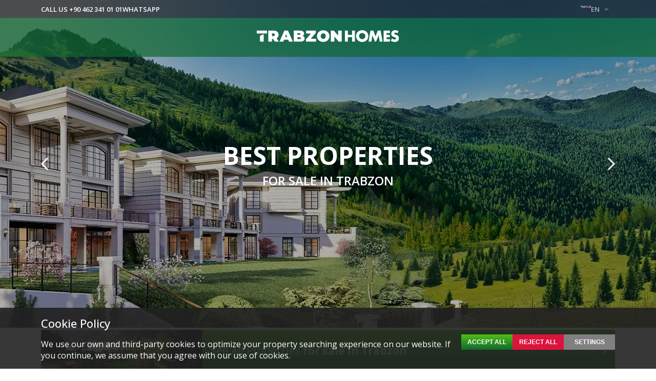

--- FILE ---
content_type: text/html; charset=utf-8
request_url: https://trabzonhomes.com/
body_size: 19866
content:
<!DOCTYPE html><html><head><meta charSet="utf-8"/><meta name="viewport" content="width=device-width, initial-scale=1"/><link rel="preload" href="/_next/static/media/3d9ea938b6afa941-s.p.woff2" as="font" crossorigin="" type="font/woff2"/><link rel="preload" as="image" href="/images/logo-white.svg" fetchPriority="high"/><link rel="preload" as="image" imageSrcSet="/_next/image?url=https%3A%2F%2Ficerik.tekce.com%2Ffiles%2Fofisler%2Fimg%2F02-4.jpeg&amp;w=640&amp;q=75 640w, /_next/image?url=https%3A%2F%2Ficerik.tekce.com%2Ffiles%2Fofisler%2Fimg%2F02-4.jpeg&amp;w=750&amp;q=75 750w, /_next/image?url=https%3A%2F%2Ficerik.tekce.com%2Ffiles%2Fofisler%2Fimg%2F02-4.jpeg&amp;w=828&amp;q=75 828w, /_next/image?url=https%3A%2F%2Ficerik.tekce.com%2Ffiles%2Fofisler%2Fimg%2F02-4.jpeg&amp;w=1080&amp;q=75 1080w, /_next/image?url=https%3A%2F%2Ficerik.tekce.com%2Ffiles%2Fofisler%2Fimg%2F02-4.jpeg&amp;w=1200&amp;q=75 1200w, /_next/image?url=https%3A%2F%2Ficerik.tekce.com%2Ffiles%2Fofisler%2Fimg%2F02-4.jpeg&amp;w=1920&amp;q=75 1920w, /_next/image?url=https%3A%2F%2Ficerik.tekce.com%2Ffiles%2Fofisler%2Fimg%2F02-4.jpeg&amp;w=2048&amp;q=75 2048w, /_next/image?url=https%3A%2F%2Ficerik.tekce.com%2Ffiles%2Fofisler%2Fimg%2F02-4.jpeg&amp;w=3840&amp;q=75 3840w" imageSizes="100vw" fetchPriority="high"/><link rel="preload" as="image" imageSrcSet="/_next/image?url=https%3A%2F%2Ficerik.tekce.com%2Ffiles%2Fofisler%2Fimg%2F01-4.jpeg&amp;w=640&amp;q=75 640w, /_next/image?url=https%3A%2F%2Ficerik.tekce.com%2Ffiles%2Fofisler%2Fimg%2F01-4.jpeg&amp;w=750&amp;q=75 750w, /_next/image?url=https%3A%2F%2Ficerik.tekce.com%2Ffiles%2Fofisler%2Fimg%2F01-4.jpeg&amp;w=828&amp;q=75 828w, /_next/image?url=https%3A%2F%2Ficerik.tekce.com%2Ffiles%2Fofisler%2Fimg%2F01-4.jpeg&amp;w=1080&amp;q=75 1080w, /_next/image?url=https%3A%2F%2Ficerik.tekce.com%2Ffiles%2Fofisler%2Fimg%2F01-4.jpeg&amp;w=1200&amp;q=75 1200w, /_next/image?url=https%3A%2F%2Ficerik.tekce.com%2Ffiles%2Fofisler%2Fimg%2F01-4.jpeg&amp;w=1920&amp;q=75 1920w, /_next/image?url=https%3A%2F%2Ficerik.tekce.com%2Ffiles%2Fofisler%2Fimg%2F01-4.jpeg&amp;w=2048&amp;q=75 2048w, /_next/image?url=https%3A%2F%2Ficerik.tekce.com%2Ffiles%2Fofisler%2Fimg%2F01-4.jpeg&amp;w=3840&amp;q=75 3840w" imageSizes="100vw" fetchPriority="high"/><link rel="preload" as="image" imageSrcSet="/_next/image?url=https%3A%2F%2Ficerik.tekce.com%2Ffiles%2Fofisler%2Fimg%2F03-4.jpeg&amp;w=640&amp;q=75 640w, /_next/image?url=https%3A%2F%2Ficerik.tekce.com%2Ffiles%2Fofisler%2Fimg%2F03-4.jpeg&amp;w=750&amp;q=75 750w, /_next/image?url=https%3A%2F%2Ficerik.tekce.com%2Ffiles%2Fofisler%2Fimg%2F03-4.jpeg&amp;w=828&amp;q=75 828w, /_next/image?url=https%3A%2F%2Ficerik.tekce.com%2Ffiles%2Fofisler%2Fimg%2F03-4.jpeg&amp;w=1080&amp;q=75 1080w, /_next/image?url=https%3A%2F%2Ficerik.tekce.com%2Ffiles%2Fofisler%2Fimg%2F03-4.jpeg&amp;w=1200&amp;q=75 1200w, /_next/image?url=https%3A%2F%2Ficerik.tekce.com%2Ffiles%2Fofisler%2Fimg%2F03-4.jpeg&amp;w=1920&amp;q=75 1920w, /_next/image?url=https%3A%2F%2Ficerik.tekce.com%2Ffiles%2Fofisler%2Fimg%2F03-4.jpeg&amp;w=2048&amp;q=75 2048w, /_next/image?url=https%3A%2F%2Ficerik.tekce.com%2Ffiles%2Fofisler%2Fimg%2F03-4.jpeg&amp;w=3840&amp;q=75 3840w" imageSizes="100vw" fetchPriority="high"/><link rel="preload" as="image" imageSrcSet="/_next/image?url=https%3A%2F%2Ficerik.tekce.com%2Ffiles%2Fofisler%2Fimg%2F04-4.jpeg&amp;w=640&amp;q=75 640w, /_next/image?url=https%3A%2F%2Ficerik.tekce.com%2Ffiles%2Fofisler%2Fimg%2F04-4.jpeg&amp;w=750&amp;q=75 750w, /_next/image?url=https%3A%2F%2Ficerik.tekce.com%2Ffiles%2Fofisler%2Fimg%2F04-4.jpeg&amp;w=828&amp;q=75 828w, /_next/image?url=https%3A%2F%2Ficerik.tekce.com%2Ffiles%2Fofisler%2Fimg%2F04-4.jpeg&amp;w=1080&amp;q=75 1080w, /_next/image?url=https%3A%2F%2Ficerik.tekce.com%2Ffiles%2Fofisler%2Fimg%2F04-4.jpeg&amp;w=1200&amp;q=75 1200w, /_next/image?url=https%3A%2F%2Ficerik.tekce.com%2Ffiles%2Fofisler%2Fimg%2F04-4.jpeg&amp;w=1920&amp;q=75 1920w, /_next/image?url=https%3A%2F%2Ficerik.tekce.com%2Ffiles%2Fofisler%2Fimg%2F04-4.jpeg&amp;w=2048&amp;q=75 2048w, /_next/image?url=https%3A%2F%2Ficerik.tekce.com%2Ffiles%2Fofisler%2Fimg%2F04-4.jpeg&amp;w=3840&amp;q=75 3840w" imageSizes="100vw" fetchPriority="high"/><link rel="preload" as="image" imageSrcSet="/_next/image?url=%2Fimages%2Fbitcoin-widget.png&amp;w=640&amp;q=75 1x, /_next/image?url=%2Fimages%2Fbitcoin-widget.png&amp;w=1080&amp;q=75 2x" fetchPriority="high"/><link rel="stylesheet" href="/_next/static/css/671ba814dcda5b49.css" data-precedence="next"/><link rel="stylesheet" href="/_next/static/css/a08177fedfdb6d4e.css" data-precedence="next"/><link rel="preload" as="script" fetchPriority="low" href="/_next/static/chunks/webpack-47827691120c58ed.js"/><script src="/_next/static/chunks/fd9d1056-6478301a59ec9d1f.js" async=""></script><script src="/_next/static/chunks/938-f683ea06887ab98c.js" async=""></script><script src="/_next/static/chunks/main-app-0a9887c5073feff9.js" async=""></script><script src="/_next/static/chunks/631-b3852fdd7f48c894.js" async=""></script><script src="/_next/static/chunks/86-baee48eefdb52f88.js" async=""></script><script src="/_next/static/chunks/91-c8fed4798ea21d6b.js" async=""></script><script src="/_next/static/chunks/app/page-7c7b468a7461c064.js" async=""></script><script src="/_next/static/chunks/app/layout-fdfda05f8d25f7e1.js" async=""></script><link rel="preload" href="/gtm.js" as="script"/><link rel="preload" href="/bitrix-widgets/en.js" as="script"/><link rel="shortcut icon" href="/favicon-32x32.png"/><title>TRABZON HOMES ® | Property for Sale in Trabzon</title><meta name="description" content="Trabzon Homes ® is a local real estate company located in Kaşüstü, Yomra. Find the best property for sale in Trabzon. View villas and apartments for sale here!"/><link rel="canonical" href="https://trabzonhomes.com/"/><link rel="alternate" hrefLang="x-default" href="https://trabzonhomes.com/"/><link rel="alternate" hrefLang="tr" href="https://trabzonhomes.com/tr"/><link rel="alternate" hrefLang="fr" href="https://trabzonhomes.com/fr"/><link rel="alternate" hrefLang="es" href="https://trabzonhomes.com/es"/><link rel="alternate" hrefLang="zh" href="https://trabzonhomes.com/zh"/><link rel="alternate" hrefLang="ru" href="https://trabzonhomes.com/ru"/><link rel="alternate" hrefLang="nl" href="https://trabzonhomes.com/nl"/><link rel="alternate" hrefLang="de" href="https://trabzonhomes.com/de"/><link rel="alternate" hrefLang="pl" href="https://trabzonhomes.com/pl"/><link rel="alternate" hrefLang="se" href="https://trabzonhomes.com/se"/><link rel="alternate" hrefLang="ar" href="https://trabzonhomes.com/ar"/><link rel="alternate" hrefLang="fa" href="https://trabzonhomes.com/fa"/><meta name="next-size-adjust"/><script src="/_next/static/chunks/polyfills-c67a75d1b6f99dc8.js" noModule=""></script></head><body class="__className_af7b73"><noscript><iframe src="https://www.googletagmanager.com/ns.html?id=GTM-WWVNGN9" height="0" width="0" style="display:none;visibility:hidden"></iframe></noscript><header class="header_app_header__Rmr5r"><div class="header_top_navbar__MSsOD"><div class="container header_top_navbar_inner__bPlZQ"><div class="flex items-center gap-20"><span>CALL US<!-- --> <a href="tel:+904623410101" color="white" dir="ltr">+90 462 341 01 01</a></span><span class="whatsapp-form_whatsapp_button__3Ltav">WHATSAPP</span><div class="whatsapp-form_modal__i3JA5 false"><div class="whatsapp-form_modal_content__UgGOk"><div class="whatsapp-form_modal_header__xLIzs"><div class="whatsapp-form_modal_header_title__BEeZ2">WHATSAPP FORM</div><div class="whatsapp-form_close__b51i6">×</div></div><form><div class="whatsapp-form_form__st_6v"><input type="text" class="" placeholder="Name Surname"/><input class="" type="tel" placeholder="E.g. 0501 234 56 78"/><textarea class="false " placeholder="Message"></textarea><div class="whatsapp-form_form_buttons__p6thm"><div></div><button type="submit" color="gradient">Start WhatsApp</button></div></div></form></div></div></div><div class="dropdown_dropdown___S_sy" variant="borderless"><div class="dropdown_dropdown__selected__Svh1y "><span style="color:#ACACAC"><span class="flex items-center gap-5 transform-uppercase"><img alt="flags/en.png" loading="lazy" width="20" height="20" decoding="async" data-nimg="1" class="" style="color:transparent" srcSet="/_next/image?url=%2Fimages%2Ficons%2Fflags%2Fen.png&amp;w=32&amp;q=75 1x, /_next/image?url=%2Fimages%2Ficons%2Fflags%2Fen.png&amp;w=48&amp;q=75 2x" src="/_next/image?url=%2Fimages%2Ficons%2Fflags%2Fen.png&amp;w=48&amp;q=75"/>en</span></span><img alt="arrow-down-white" loading="lazy" width="7" height="10" decoding="async" data-nimg="1" class="" style="color:transparent" src="/images/icons/arrow-down-white.svg"/></div></div></div></div><div class="header_main_header__BVVsL"><div><a href="/"><img alt="Trabzon Homes" fetchPriority="high" width="278.45" height="41.06" decoding="async" data-nimg="1" style="color:transparent" src="/images/logo-white.svg"/></a></div></div></header><main><section class="banner-section_banner__yiQb0"><div class="swiper banner-section_banner_slider__xOC_F"><div class="swiper-wrapper"></div><img alt="arrow-left-white" loading="lazy" width="14" height="24" decoding="async" data-nimg="1" class="banner-section_banner_slider_navigation_left__8np0y" style="color:transparent" src="/images/icons/arrow-left-white.svg"/><img alt="arrow-right-white" loading="lazy" width="14" height="24" decoding="async" data-nimg="1" class="banner-section_banner_slider_navigation_right__ilbx4" style="color:transparent" src="/images/icons/arrow-right-white.svg"/></div></section><section class="container"><div class="home-title_main__9BF64"><h1>Trabzon Property for Sale by TRABZON HOMES</h1><div class="home-title_main_content__GGBuz"><p>Trabzon Homes ® is a local estate agency brand of TEKCE.&nbsp;TEKCE ® is a leading international real estate company operating in Turkey, Spain, the United Arab Emirates, North Cyprus and Sweden. There are 20 TEKCE offices worldwide, one of them is Trabzon Homes.<br />
<br />
Our team works hard to find out the most suitable properties&nbsp;on our daily updated website. You may view all long-term investment opportunities or revenue-generating properties such as lands in Trabzon, commercial real estate, and shops. Our office is located in Yomra, Trabzon, at the Köleoğlu Business Center, right next to the OPET Gas Station. The Cevahir Shopping Mall, Novotel, and Sheraton Hotels are just 300 meters away, and you can reach Trabzon Airport by car in just five minutes. We offer great opportunities for those looking to purchase real estate in Trabzon. You can visit our office to explore real estate opportunities or contact us at +90 850 811 23 23. We eagerly await to pick you up from your hotel in 30 minutes!</p></div><span class="home-title_read_more_btn__FTnwQ">Read More<!-- -->…</span></div></section><section class="container content_area"><div><section class="office-swiper_offices_section__tZaV_"><div class="swiper office-swiper_office_slider__gYq9a"><div class="swiper-wrapper"><div class="swiper-slide"><div class="office-swiper_office_image__W_oDt"><img alt="Trabzon Homes Office" fetchPriority="high" decoding="async" data-nimg="fill" style="position:absolute;height:100%;width:100%;left:0;top:0;right:0;bottom:0;color:transparent" sizes="100vw" srcSet="/_next/image?url=https%3A%2F%2Ficerik.tekce.com%2Ffiles%2Fofisler%2Fimg%2F02-4.jpeg&amp;w=640&amp;q=75 640w, /_next/image?url=https%3A%2F%2Ficerik.tekce.com%2Ffiles%2Fofisler%2Fimg%2F02-4.jpeg&amp;w=750&amp;q=75 750w, /_next/image?url=https%3A%2F%2Ficerik.tekce.com%2Ffiles%2Fofisler%2Fimg%2F02-4.jpeg&amp;w=828&amp;q=75 828w, /_next/image?url=https%3A%2F%2Ficerik.tekce.com%2Ffiles%2Fofisler%2Fimg%2F02-4.jpeg&amp;w=1080&amp;q=75 1080w, /_next/image?url=https%3A%2F%2Ficerik.tekce.com%2Ffiles%2Fofisler%2Fimg%2F02-4.jpeg&amp;w=1200&amp;q=75 1200w, /_next/image?url=https%3A%2F%2Ficerik.tekce.com%2Ffiles%2Fofisler%2Fimg%2F02-4.jpeg&amp;w=1920&amp;q=75 1920w, /_next/image?url=https%3A%2F%2Ficerik.tekce.com%2Ffiles%2Fofisler%2Fimg%2F02-4.jpeg&amp;w=2048&amp;q=75 2048w, /_next/image?url=https%3A%2F%2Ficerik.tekce.com%2Ffiles%2Fofisler%2Fimg%2F02-4.jpeg&amp;w=3840&amp;q=75 3840w" src="/_next/image?url=https%3A%2F%2Ficerik.tekce.com%2Ffiles%2Fofisler%2Fimg%2F02-4.jpeg&amp;w=3840&amp;q=75"/></div></div><div class="swiper-slide"><div class="office-swiper_office_image__W_oDt"><img alt="Trabzon Homes Office" fetchPriority="high" decoding="async" data-nimg="fill" style="position:absolute;height:100%;width:100%;left:0;top:0;right:0;bottom:0;color:transparent" sizes="100vw" srcSet="/_next/image?url=https%3A%2F%2Ficerik.tekce.com%2Ffiles%2Fofisler%2Fimg%2F01-4.jpeg&amp;w=640&amp;q=75 640w, /_next/image?url=https%3A%2F%2Ficerik.tekce.com%2Ffiles%2Fofisler%2Fimg%2F01-4.jpeg&amp;w=750&amp;q=75 750w, /_next/image?url=https%3A%2F%2Ficerik.tekce.com%2Ffiles%2Fofisler%2Fimg%2F01-4.jpeg&amp;w=828&amp;q=75 828w, /_next/image?url=https%3A%2F%2Ficerik.tekce.com%2Ffiles%2Fofisler%2Fimg%2F01-4.jpeg&amp;w=1080&amp;q=75 1080w, /_next/image?url=https%3A%2F%2Ficerik.tekce.com%2Ffiles%2Fofisler%2Fimg%2F01-4.jpeg&amp;w=1200&amp;q=75 1200w, /_next/image?url=https%3A%2F%2Ficerik.tekce.com%2Ffiles%2Fofisler%2Fimg%2F01-4.jpeg&amp;w=1920&amp;q=75 1920w, /_next/image?url=https%3A%2F%2Ficerik.tekce.com%2Ffiles%2Fofisler%2Fimg%2F01-4.jpeg&amp;w=2048&amp;q=75 2048w, /_next/image?url=https%3A%2F%2Ficerik.tekce.com%2Ffiles%2Fofisler%2Fimg%2F01-4.jpeg&amp;w=3840&amp;q=75 3840w" src="/_next/image?url=https%3A%2F%2Ficerik.tekce.com%2Ffiles%2Fofisler%2Fimg%2F01-4.jpeg&amp;w=3840&amp;q=75"/></div></div><div class="swiper-slide"><div class="office-swiper_office_image__W_oDt"><img alt="Trabzon Homes Office" fetchPriority="high" decoding="async" data-nimg="fill" style="position:absolute;height:100%;width:100%;left:0;top:0;right:0;bottom:0;color:transparent" sizes="100vw" srcSet="/_next/image?url=https%3A%2F%2Ficerik.tekce.com%2Ffiles%2Fofisler%2Fimg%2F03-4.jpeg&amp;w=640&amp;q=75 640w, /_next/image?url=https%3A%2F%2Ficerik.tekce.com%2Ffiles%2Fofisler%2Fimg%2F03-4.jpeg&amp;w=750&amp;q=75 750w, /_next/image?url=https%3A%2F%2Ficerik.tekce.com%2Ffiles%2Fofisler%2Fimg%2F03-4.jpeg&amp;w=828&amp;q=75 828w, /_next/image?url=https%3A%2F%2Ficerik.tekce.com%2Ffiles%2Fofisler%2Fimg%2F03-4.jpeg&amp;w=1080&amp;q=75 1080w, /_next/image?url=https%3A%2F%2Ficerik.tekce.com%2Ffiles%2Fofisler%2Fimg%2F03-4.jpeg&amp;w=1200&amp;q=75 1200w, /_next/image?url=https%3A%2F%2Ficerik.tekce.com%2Ffiles%2Fofisler%2Fimg%2F03-4.jpeg&amp;w=1920&amp;q=75 1920w, /_next/image?url=https%3A%2F%2Ficerik.tekce.com%2Ffiles%2Fofisler%2Fimg%2F03-4.jpeg&amp;w=2048&amp;q=75 2048w, /_next/image?url=https%3A%2F%2Ficerik.tekce.com%2Ffiles%2Fofisler%2Fimg%2F03-4.jpeg&amp;w=3840&amp;q=75 3840w" src="/_next/image?url=https%3A%2F%2Ficerik.tekce.com%2Ffiles%2Fofisler%2Fimg%2F03-4.jpeg&amp;w=3840&amp;q=75"/></div></div><div class="swiper-slide"><div class="office-swiper_office_image__W_oDt"><img alt="Trabzon Homes Office" fetchPriority="high" decoding="async" data-nimg="fill" style="position:absolute;height:100%;width:100%;left:0;top:0;right:0;bottom:0;color:transparent" sizes="100vw" srcSet="/_next/image?url=https%3A%2F%2Ficerik.tekce.com%2Ffiles%2Fofisler%2Fimg%2F04-4.jpeg&amp;w=640&amp;q=75 640w, /_next/image?url=https%3A%2F%2Ficerik.tekce.com%2Ffiles%2Fofisler%2Fimg%2F04-4.jpeg&amp;w=750&amp;q=75 750w, /_next/image?url=https%3A%2F%2Ficerik.tekce.com%2Ffiles%2Fofisler%2Fimg%2F04-4.jpeg&amp;w=828&amp;q=75 828w, /_next/image?url=https%3A%2F%2Ficerik.tekce.com%2Ffiles%2Fofisler%2Fimg%2F04-4.jpeg&amp;w=1080&amp;q=75 1080w, /_next/image?url=https%3A%2F%2Ficerik.tekce.com%2Ffiles%2Fofisler%2Fimg%2F04-4.jpeg&amp;w=1200&amp;q=75 1200w, /_next/image?url=https%3A%2F%2Ficerik.tekce.com%2Ffiles%2Fofisler%2Fimg%2F04-4.jpeg&amp;w=1920&amp;q=75 1920w, /_next/image?url=https%3A%2F%2Ficerik.tekce.com%2Ffiles%2Fofisler%2Fimg%2F04-4.jpeg&amp;w=2048&amp;q=75 2048w, /_next/image?url=https%3A%2F%2Ficerik.tekce.com%2Ffiles%2Fofisler%2Fimg%2F04-4.jpeg&amp;w=3840&amp;q=75 3840w" src="/_next/image?url=https%3A%2F%2Ficerik.tekce.com%2Ffiles%2Fofisler%2Fimg%2F04-4.jpeg&amp;w=3840&amp;q=75"/></div></div></div><div class="swiper-pagination"></div><img alt="arrow-left-white" loading="lazy" width="14" height="24" decoding="async" data-nimg="1" class="office-swiper_office_slider_navigation_left__v7ME5" style="color:transparent" src="/images/icons/arrow-left-white.svg"/><img alt="arrow-right-white" loading="lazy" width="14" height="24" decoding="async" data-nimg="1" class="office-swiper_office_slider_navigation_right__dY_Yy" style="color:transparent" src="/images/icons/arrow-right-white.svg"/><button variant="shadow" class="office-swiper_image_detail__n9BBi"><img alt="zoom-in" loading="lazy" width="29.63" height="27.5" decoding="async" data-nimg="1" class="" style="color:transparent" src="/images/icons/zoom-in.svg"/></button></div><div class="office-swiper_office_info__NxMO_"><div class="office-swiper_office_title__520XD">Welcome to Trabzon Office</div><div><p>Our Trabzon office is at Köleoğlu Business Center in Yomra and between the hotel zone and the main construction areas. Our local real estate experts&nbsp;serve in our Trabzon office.</p></div></div></section></div><div><div class="bitcoin-widget_bitcoin_widget__YzD6F"><div class="bitcoin-widget_bitcoin_widget_content__bzDvw"><div><p>BITCOIN ACCEPTED</p>
<p><a href="https://tekce.com/pay-with-cryptocurrency">Buy Real Estate with Crypto</a></p></div></div><img alt="Bitcoin Payment" fetchPriority="high" width="502" height="303" decoding="async" data-nimg="1" class="bitcoin-widget_bitcoin_image__MJOe8" style="color:transparent" srcSet="/_next/image?url=%2Fimages%2Fbitcoin-widget.png&amp;w=640&amp;q=75 1x, /_next/image?url=%2Fimages%2Fbitcoin-widget.png&amp;w=1080&amp;q=75 2x" src="/_next/image?url=%2Fimages%2Fbitcoin-widget.png&amp;w=1080&amp;q=75"/></div><form class="contact_contact_form__XKYZq" id="contact"><div class="contact_form_title__UdODc">CONTACT US</div><input type="text" class="" placeholder="Name Surname"/><input type="tel" class="" placeholder="E.g. 0501 234 56 78"/><input type="email" class="false " placeholder="Email"/><textarea class="" placeholder="Message"></textarea><div class="contact_contact_agreement__5XJMk"><label for="contact-agreement" class="flex items-center gap-10"><input type="checkbox" id="contact-agreement"/><div><p>I have read and I accept the <a href="/terms-of-use" target="_blank">Terms of Use</a>.</p></div></label></div><button color="gradient" block="true" type="submit">SEND</button></form></div></section><section class="container"><section><div class="recently-added_recently_added_title__bHwIo">RECENTLY ADDED PROPERTIES</div><div class="recently-added_recently_added_content__lzPTp"><div class="property-card_property_card__Ksp_e"><div class="property-card_property_card_types__SrGUR"></div><div class="swiper property-card_property_card_slider__Dgi_l"><div class="swiper-wrapper"><div class="swiper-slide"><img alt="4-Bedroom Villas in a Complex in Trabzon Arsin" loading="lazy" decoding="async" data-nimg="fill" style="position:absolute;height:100%;width:100%;left:0;top:0;right:0;bottom:0;color:transparent" sizes="(max-width: 768px) 100vw, 33vw" srcSet="/_next/image?url=https%3A%2F%2Fcms.tekce.com%2Ffiles%2Femlaklar%2Fdis%2Forj%2F2a%2Ftzx-00284-villas-for-sale-surrounded-by-nature-in-trabzon-te.jpeg&amp;w=256&amp;q=75 256w, /_next/image?url=https%3A%2F%2Fcms.tekce.com%2Ffiles%2Femlaklar%2Fdis%2Forj%2F2a%2Ftzx-00284-villas-for-sale-surrounded-by-nature-in-trabzon-te.jpeg&amp;w=384&amp;q=75 384w, /_next/image?url=https%3A%2F%2Fcms.tekce.com%2Ffiles%2Femlaklar%2Fdis%2Forj%2F2a%2Ftzx-00284-villas-for-sale-surrounded-by-nature-in-trabzon-te.jpeg&amp;w=640&amp;q=75 640w, /_next/image?url=https%3A%2F%2Fcms.tekce.com%2Ffiles%2Femlaklar%2Fdis%2Forj%2F2a%2Ftzx-00284-villas-for-sale-surrounded-by-nature-in-trabzon-te.jpeg&amp;w=750&amp;q=75 750w, /_next/image?url=https%3A%2F%2Fcms.tekce.com%2Ffiles%2Femlaklar%2Fdis%2Forj%2F2a%2Ftzx-00284-villas-for-sale-surrounded-by-nature-in-trabzon-te.jpeg&amp;w=828&amp;q=75 828w, /_next/image?url=https%3A%2F%2Fcms.tekce.com%2Ffiles%2Femlaklar%2Fdis%2Forj%2F2a%2Ftzx-00284-villas-for-sale-surrounded-by-nature-in-trabzon-te.jpeg&amp;w=1080&amp;q=75 1080w, /_next/image?url=https%3A%2F%2Fcms.tekce.com%2Ffiles%2Femlaklar%2Fdis%2Forj%2F2a%2Ftzx-00284-villas-for-sale-surrounded-by-nature-in-trabzon-te.jpeg&amp;w=1200&amp;q=75 1200w, /_next/image?url=https%3A%2F%2Fcms.tekce.com%2Ffiles%2Femlaklar%2Fdis%2Forj%2F2a%2Ftzx-00284-villas-for-sale-surrounded-by-nature-in-trabzon-te.jpeg&amp;w=1920&amp;q=75 1920w, /_next/image?url=https%3A%2F%2Fcms.tekce.com%2Ffiles%2Femlaklar%2Fdis%2Forj%2F2a%2Ftzx-00284-villas-for-sale-surrounded-by-nature-in-trabzon-te.jpeg&amp;w=2048&amp;q=75 2048w, /_next/image?url=https%3A%2F%2Fcms.tekce.com%2Ffiles%2Femlaklar%2Fdis%2Forj%2F2a%2Ftzx-00284-villas-for-sale-surrounded-by-nature-in-trabzon-te.jpeg&amp;w=3840&amp;q=75 3840w" src="/_next/image?url=https%3A%2F%2Fcms.tekce.com%2Ffiles%2Femlaklar%2Fdis%2Forj%2F2a%2Ftzx-00284-villas-for-sale-surrounded-by-nature-in-trabzon-te.jpeg&amp;w=3840&amp;q=75"/></div><div class="swiper-slide"><img alt="4-Bedroom Villas in a Complex in Trabzon Arsin" loading="lazy" decoding="async" data-nimg="fill" style="position:absolute;height:100%;width:100%;left:0;top:0;right:0;bottom:0;color:transparent" sizes="(max-width: 768px) 100vw, 33vw" srcSet="/_next/image?url=https%3A%2F%2Fcms.tekce.com%2Ffiles%2Femlaklar%2Fdis%2Forj%2Fd8%2Ftzx-00284-villas-for-sale-surrounded-by-nature-in-trabzon-te.jpeg&amp;w=256&amp;q=75 256w, /_next/image?url=https%3A%2F%2Fcms.tekce.com%2Ffiles%2Femlaklar%2Fdis%2Forj%2Fd8%2Ftzx-00284-villas-for-sale-surrounded-by-nature-in-trabzon-te.jpeg&amp;w=384&amp;q=75 384w, /_next/image?url=https%3A%2F%2Fcms.tekce.com%2Ffiles%2Femlaklar%2Fdis%2Forj%2Fd8%2Ftzx-00284-villas-for-sale-surrounded-by-nature-in-trabzon-te.jpeg&amp;w=640&amp;q=75 640w, /_next/image?url=https%3A%2F%2Fcms.tekce.com%2Ffiles%2Femlaklar%2Fdis%2Forj%2Fd8%2Ftzx-00284-villas-for-sale-surrounded-by-nature-in-trabzon-te.jpeg&amp;w=750&amp;q=75 750w, /_next/image?url=https%3A%2F%2Fcms.tekce.com%2Ffiles%2Femlaklar%2Fdis%2Forj%2Fd8%2Ftzx-00284-villas-for-sale-surrounded-by-nature-in-trabzon-te.jpeg&amp;w=828&amp;q=75 828w, /_next/image?url=https%3A%2F%2Fcms.tekce.com%2Ffiles%2Femlaklar%2Fdis%2Forj%2Fd8%2Ftzx-00284-villas-for-sale-surrounded-by-nature-in-trabzon-te.jpeg&amp;w=1080&amp;q=75 1080w, /_next/image?url=https%3A%2F%2Fcms.tekce.com%2Ffiles%2Femlaklar%2Fdis%2Forj%2Fd8%2Ftzx-00284-villas-for-sale-surrounded-by-nature-in-trabzon-te.jpeg&amp;w=1200&amp;q=75 1200w, /_next/image?url=https%3A%2F%2Fcms.tekce.com%2Ffiles%2Femlaklar%2Fdis%2Forj%2Fd8%2Ftzx-00284-villas-for-sale-surrounded-by-nature-in-trabzon-te.jpeg&amp;w=1920&amp;q=75 1920w, /_next/image?url=https%3A%2F%2Fcms.tekce.com%2Ffiles%2Femlaklar%2Fdis%2Forj%2Fd8%2Ftzx-00284-villas-for-sale-surrounded-by-nature-in-trabzon-te.jpeg&amp;w=2048&amp;q=75 2048w, /_next/image?url=https%3A%2F%2Fcms.tekce.com%2Ffiles%2Femlaklar%2Fdis%2Forj%2Fd8%2Ftzx-00284-villas-for-sale-surrounded-by-nature-in-trabzon-te.jpeg&amp;w=3840&amp;q=75 3840w" src="/_next/image?url=https%3A%2F%2Fcms.tekce.com%2Ffiles%2Femlaklar%2Fdis%2Forj%2Fd8%2Ftzx-00284-villas-for-sale-surrounded-by-nature-in-trabzon-te.jpeg&amp;w=3840&amp;q=75"/></div><div class="swiper-slide"><img alt="4-Bedroom Villas in a Complex in Trabzon Arsin" loading="lazy" decoding="async" data-nimg="fill" style="position:absolute;height:100%;width:100%;left:0;top:0;right:0;bottom:0;color:transparent" sizes="(max-width: 768px) 100vw, 33vw" srcSet="/_next/image?url=https%3A%2F%2Fcms.tekce.com%2Ffiles%2Femlaklar%2Fdis%2Forj%2Ffc%2Ftzx-00284-villas-for-sale-surrounded-by-nature-in-trabzon-te.jpeg&amp;w=256&amp;q=75 256w, /_next/image?url=https%3A%2F%2Fcms.tekce.com%2Ffiles%2Femlaklar%2Fdis%2Forj%2Ffc%2Ftzx-00284-villas-for-sale-surrounded-by-nature-in-trabzon-te.jpeg&amp;w=384&amp;q=75 384w, /_next/image?url=https%3A%2F%2Fcms.tekce.com%2Ffiles%2Femlaklar%2Fdis%2Forj%2Ffc%2Ftzx-00284-villas-for-sale-surrounded-by-nature-in-trabzon-te.jpeg&amp;w=640&amp;q=75 640w, /_next/image?url=https%3A%2F%2Fcms.tekce.com%2Ffiles%2Femlaklar%2Fdis%2Forj%2Ffc%2Ftzx-00284-villas-for-sale-surrounded-by-nature-in-trabzon-te.jpeg&amp;w=750&amp;q=75 750w, /_next/image?url=https%3A%2F%2Fcms.tekce.com%2Ffiles%2Femlaklar%2Fdis%2Forj%2Ffc%2Ftzx-00284-villas-for-sale-surrounded-by-nature-in-trabzon-te.jpeg&amp;w=828&amp;q=75 828w, /_next/image?url=https%3A%2F%2Fcms.tekce.com%2Ffiles%2Femlaklar%2Fdis%2Forj%2Ffc%2Ftzx-00284-villas-for-sale-surrounded-by-nature-in-trabzon-te.jpeg&amp;w=1080&amp;q=75 1080w, /_next/image?url=https%3A%2F%2Fcms.tekce.com%2Ffiles%2Femlaklar%2Fdis%2Forj%2Ffc%2Ftzx-00284-villas-for-sale-surrounded-by-nature-in-trabzon-te.jpeg&amp;w=1200&amp;q=75 1200w, /_next/image?url=https%3A%2F%2Fcms.tekce.com%2Ffiles%2Femlaklar%2Fdis%2Forj%2Ffc%2Ftzx-00284-villas-for-sale-surrounded-by-nature-in-trabzon-te.jpeg&amp;w=1920&amp;q=75 1920w, /_next/image?url=https%3A%2F%2Fcms.tekce.com%2Ffiles%2Femlaklar%2Fdis%2Forj%2Ffc%2Ftzx-00284-villas-for-sale-surrounded-by-nature-in-trabzon-te.jpeg&amp;w=2048&amp;q=75 2048w, /_next/image?url=https%3A%2F%2Fcms.tekce.com%2Ffiles%2Femlaklar%2Fdis%2Forj%2Ffc%2Ftzx-00284-villas-for-sale-surrounded-by-nature-in-trabzon-te.jpeg&amp;w=3840&amp;q=75 3840w" src="/_next/image?url=https%3A%2F%2Fcms.tekce.com%2Ffiles%2Femlaklar%2Fdis%2Forj%2Ffc%2Ftzx-00284-villas-for-sale-surrounded-by-nature-in-trabzon-te.jpeg&amp;w=3840&amp;q=75"/></div><div class="swiper-slide"><div class="property-card_contact_agent__J1iuT"><img alt="TEKCE Overseas" loading="lazy" width="135" height="32.15" decoding="async" data-nimg="1" style="color:transparent" src="/images/tekce-logo.svg"/><a href="https://tekce.com/ad/tzx-00284-villas-for-sale-surrounded-by-nature-in-trabzon"><button color="green">View on tekce.com</button></a></div></div></div><img alt="arrow-left-white" loading="lazy" width="13" height="29" decoding="async" data-nimg="1" class="property-card_property_arrow_left__wlUvU" style="color:transparent" src="/images/icons/arrow-left-white.svg"/><img alt="arrow-right-white" loading="lazy" width="13" height="29" decoding="async" data-nimg="1" class="property-card_property_arrow_right__kt3We" style="color:transparent" src="/images/icons/arrow-right-white.svg"/></div><div class="property-card_property_card_content__Iz3q7"><div class="property-card_property_card_location__1xmiI">ARSIN - TRABZON</div><a href="https://tekce.com/ad/tzx-00284-villas-for-sale-surrounded-by-nature-in-trabzon" class="property-card_property_card_title__IbrrM">4-Bedroom Villas in a Complex in Trabzon Arsin</a><div class="property-card_property_card_price__p_sQd"><small>FROM</small><span>€391.000</span></div></div></div><div class="property-card_property_card__Ksp_e"><div class="property-card_property_card_types__SrGUR"></div><div class="swiper property-card_property_card_slider__Dgi_l"><div class="swiper-wrapper"><div class="swiper-slide"><img alt="4-Star Boutique Hotel with 28 Rooms for Sale in Ortahisar Trabzon" loading="lazy" decoding="async" data-nimg="fill" style="position:absolute;height:100%;width:100%;left:0;top:0;right:0;bottom:0;color:transparent" sizes="(max-width: 768px) 100vw, 33vw" srcSet="/_next/image?url=https%3A%2F%2Fcms.tekce.com%2Ffiles%2Femlaklar%2Fdis%2Forj%2Ffd%2Ftzx-00280-boutique-hotel-close-to-the-airport-in-ortahisar-trabzon-te.jpeg&amp;w=256&amp;q=75 256w, /_next/image?url=https%3A%2F%2Fcms.tekce.com%2Ffiles%2Femlaklar%2Fdis%2Forj%2Ffd%2Ftzx-00280-boutique-hotel-close-to-the-airport-in-ortahisar-trabzon-te.jpeg&amp;w=384&amp;q=75 384w, /_next/image?url=https%3A%2F%2Fcms.tekce.com%2Ffiles%2Femlaklar%2Fdis%2Forj%2Ffd%2Ftzx-00280-boutique-hotel-close-to-the-airport-in-ortahisar-trabzon-te.jpeg&amp;w=640&amp;q=75 640w, /_next/image?url=https%3A%2F%2Fcms.tekce.com%2Ffiles%2Femlaklar%2Fdis%2Forj%2Ffd%2Ftzx-00280-boutique-hotel-close-to-the-airport-in-ortahisar-trabzon-te.jpeg&amp;w=750&amp;q=75 750w, /_next/image?url=https%3A%2F%2Fcms.tekce.com%2Ffiles%2Femlaklar%2Fdis%2Forj%2Ffd%2Ftzx-00280-boutique-hotel-close-to-the-airport-in-ortahisar-trabzon-te.jpeg&amp;w=828&amp;q=75 828w, /_next/image?url=https%3A%2F%2Fcms.tekce.com%2Ffiles%2Femlaklar%2Fdis%2Forj%2Ffd%2Ftzx-00280-boutique-hotel-close-to-the-airport-in-ortahisar-trabzon-te.jpeg&amp;w=1080&amp;q=75 1080w, /_next/image?url=https%3A%2F%2Fcms.tekce.com%2Ffiles%2Femlaklar%2Fdis%2Forj%2Ffd%2Ftzx-00280-boutique-hotel-close-to-the-airport-in-ortahisar-trabzon-te.jpeg&amp;w=1200&amp;q=75 1200w, /_next/image?url=https%3A%2F%2Fcms.tekce.com%2Ffiles%2Femlaklar%2Fdis%2Forj%2Ffd%2Ftzx-00280-boutique-hotel-close-to-the-airport-in-ortahisar-trabzon-te.jpeg&amp;w=1920&amp;q=75 1920w, /_next/image?url=https%3A%2F%2Fcms.tekce.com%2Ffiles%2Femlaklar%2Fdis%2Forj%2Ffd%2Ftzx-00280-boutique-hotel-close-to-the-airport-in-ortahisar-trabzon-te.jpeg&amp;w=2048&amp;q=75 2048w, /_next/image?url=https%3A%2F%2Fcms.tekce.com%2Ffiles%2Femlaklar%2Fdis%2Forj%2Ffd%2Ftzx-00280-boutique-hotel-close-to-the-airport-in-ortahisar-trabzon-te.jpeg&amp;w=3840&amp;q=75 3840w" src="/_next/image?url=https%3A%2F%2Fcms.tekce.com%2Ffiles%2Femlaklar%2Fdis%2Forj%2Ffd%2Ftzx-00280-boutique-hotel-close-to-the-airport-in-ortahisar-trabzon-te.jpeg&amp;w=3840&amp;q=75"/></div><div class="swiper-slide"><img alt="4-Star Boutique Hotel with 28 Rooms for Sale in Ortahisar Trabzon" loading="lazy" decoding="async" data-nimg="fill" style="position:absolute;height:100%;width:100%;left:0;top:0;right:0;bottom:0;color:transparent" sizes="(max-width: 768px) 100vw, 33vw" srcSet="/_next/image?url=https%3A%2F%2Fcms.tekce.com%2Ffiles%2Femlaklar%2Fdis%2Forj%2Ffe%2Ftzx-00280-boutique-hotel-close-to-the-airport-in-ortahisar-trabzon-te.jpeg&amp;w=256&amp;q=75 256w, /_next/image?url=https%3A%2F%2Fcms.tekce.com%2Ffiles%2Femlaklar%2Fdis%2Forj%2Ffe%2Ftzx-00280-boutique-hotel-close-to-the-airport-in-ortahisar-trabzon-te.jpeg&amp;w=384&amp;q=75 384w, /_next/image?url=https%3A%2F%2Fcms.tekce.com%2Ffiles%2Femlaklar%2Fdis%2Forj%2Ffe%2Ftzx-00280-boutique-hotel-close-to-the-airport-in-ortahisar-trabzon-te.jpeg&amp;w=640&amp;q=75 640w, /_next/image?url=https%3A%2F%2Fcms.tekce.com%2Ffiles%2Femlaklar%2Fdis%2Forj%2Ffe%2Ftzx-00280-boutique-hotel-close-to-the-airport-in-ortahisar-trabzon-te.jpeg&amp;w=750&amp;q=75 750w, /_next/image?url=https%3A%2F%2Fcms.tekce.com%2Ffiles%2Femlaklar%2Fdis%2Forj%2Ffe%2Ftzx-00280-boutique-hotel-close-to-the-airport-in-ortahisar-trabzon-te.jpeg&amp;w=828&amp;q=75 828w, /_next/image?url=https%3A%2F%2Fcms.tekce.com%2Ffiles%2Femlaklar%2Fdis%2Forj%2Ffe%2Ftzx-00280-boutique-hotel-close-to-the-airport-in-ortahisar-trabzon-te.jpeg&amp;w=1080&amp;q=75 1080w, /_next/image?url=https%3A%2F%2Fcms.tekce.com%2Ffiles%2Femlaklar%2Fdis%2Forj%2Ffe%2Ftzx-00280-boutique-hotel-close-to-the-airport-in-ortahisar-trabzon-te.jpeg&amp;w=1200&amp;q=75 1200w, /_next/image?url=https%3A%2F%2Fcms.tekce.com%2Ffiles%2Femlaklar%2Fdis%2Forj%2Ffe%2Ftzx-00280-boutique-hotel-close-to-the-airport-in-ortahisar-trabzon-te.jpeg&amp;w=1920&amp;q=75 1920w, /_next/image?url=https%3A%2F%2Fcms.tekce.com%2Ffiles%2Femlaklar%2Fdis%2Forj%2Ffe%2Ftzx-00280-boutique-hotel-close-to-the-airport-in-ortahisar-trabzon-te.jpeg&amp;w=2048&amp;q=75 2048w, /_next/image?url=https%3A%2F%2Fcms.tekce.com%2Ffiles%2Femlaklar%2Fdis%2Forj%2Ffe%2Ftzx-00280-boutique-hotel-close-to-the-airport-in-ortahisar-trabzon-te.jpeg&amp;w=3840&amp;q=75 3840w" src="/_next/image?url=https%3A%2F%2Fcms.tekce.com%2Ffiles%2Femlaklar%2Fdis%2Forj%2Ffe%2Ftzx-00280-boutique-hotel-close-to-the-airport-in-ortahisar-trabzon-te.jpeg&amp;w=3840&amp;q=75"/></div><div class="swiper-slide"><img alt="4-Star Boutique Hotel with 28 Rooms for Sale in Ortahisar Trabzon" loading="lazy" decoding="async" data-nimg="fill" style="position:absolute;height:100%;width:100%;left:0;top:0;right:0;bottom:0;color:transparent" sizes="(max-width: 768px) 100vw, 33vw" srcSet="/_next/image?url=https%3A%2F%2Fcms.tekce.com%2Ffiles%2Femlaklar%2Fdis%2Forj%2F0a%2Ftzx-00280-boutique-hotel-close-to-the-airport-in-ortahisar-trabzon-te.jpeg&amp;w=256&amp;q=75 256w, /_next/image?url=https%3A%2F%2Fcms.tekce.com%2Ffiles%2Femlaklar%2Fdis%2Forj%2F0a%2Ftzx-00280-boutique-hotel-close-to-the-airport-in-ortahisar-trabzon-te.jpeg&amp;w=384&amp;q=75 384w, /_next/image?url=https%3A%2F%2Fcms.tekce.com%2Ffiles%2Femlaklar%2Fdis%2Forj%2F0a%2Ftzx-00280-boutique-hotel-close-to-the-airport-in-ortahisar-trabzon-te.jpeg&amp;w=640&amp;q=75 640w, /_next/image?url=https%3A%2F%2Fcms.tekce.com%2Ffiles%2Femlaklar%2Fdis%2Forj%2F0a%2Ftzx-00280-boutique-hotel-close-to-the-airport-in-ortahisar-trabzon-te.jpeg&amp;w=750&amp;q=75 750w, /_next/image?url=https%3A%2F%2Fcms.tekce.com%2Ffiles%2Femlaklar%2Fdis%2Forj%2F0a%2Ftzx-00280-boutique-hotel-close-to-the-airport-in-ortahisar-trabzon-te.jpeg&amp;w=828&amp;q=75 828w, /_next/image?url=https%3A%2F%2Fcms.tekce.com%2Ffiles%2Femlaklar%2Fdis%2Forj%2F0a%2Ftzx-00280-boutique-hotel-close-to-the-airport-in-ortahisar-trabzon-te.jpeg&amp;w=1080&amp;q=75 1080w, /_next/image?url=https%3A%2F%2Fcms.tekce.com%2Ffiles%2Femlaklar%2Fdis%2Forj%2F0a%2Ftzx-00280-boutique-hotel-close-to-the-airport-in-ortahisar-trabzon-te.jpeg&amp;w=1200&amp;q=75 1200w, /_next/image?url=https%3A%2F%2Fcms.tekce.com%2Ffiles%2Femlaklar%2Fdis%2Forj%2F0a%2Ftzx-00280-boutique-hotel-close-to-the-airport-in-ortahisar-trabzon-te.jpeg&amp;w=1920&amp;q=75 1920w, /_next/image?url=https%3A%2F%2Fcms.tekce.com%2Ffiles%2Femlaklar%2Fdis%2Forj%2F0a%2Ftzx-00280-boutique-hotel-close-to-the-airport-in-ortahisar-trabzon-te.jpeg&amp;w=2048&amp;q=75 2048w, /_next/image?url=https%3A%2F%2Fcms.tekce.com%2Ffiles%2Femlaklar%2Fdis%2Forj%2F0a%2Ftzx-00280-boutique-hotel-close-to-the-airport-in-ortahisar-trabzon-te.jpeg&amp;w=3840&amp;q=75 3840w" src="/_next/image?url=https%3A%2F%2Fcms.tekce.com%2Ffiles%2Femlaklar%2Fdis%2Forj%2F0a%2Ftzx-00280-boutique-hotel-close-to-the-airport-in-ortahisar-trabzon-te.jpeg&amp;w=3840&amp;q=75"/></div><div class="swiper-slide"><div class="property-card_contact_agent__J1iuT"><img alt="TEKCE Overseas" loading="lazy" width="135" height="32.15" decoding="async" data-nimg="1" style="color:transparent" src="/images/tekce-logo.svg"/><a href="https://tekce.com/ad/tzx-00280-boutique-hotel-close-to-the-airport-in-ortahisar-trabzon"><button color="green">View on tekce.com</button></a></div></div></div><img alt="arrow-left-white" loading="lazy" width="13" height="29" decoding="async" data-nimg="1" class="property-card_property_arrow_left__wlUvU" style="color:transparent" src="/images/icons/arrow-left-white.svg"/><img alt="arrow-right-white" loading="lazy" width="13" height="29" decoding="async" data-nimg="1" class="property-card_property_arrow_right__kt3We" style="color:transparent" src="/images/icons/arrow-right-white.svg"/></div><div class="property-card_property_card_content__Iz3q7"><div class="property-card_property_card_location__1xmiI">ORTAHISAR - TRABZON</div><a href="https://tekce.com/ad/tzx-00280-boutique-hotel-close-to-the-airport-in-ortahisar-trabzon" class="property-card_property_card_title__IbrrM">4-Star Boutique Hotel with 28 Rooms for Sale in Ortahisar Trabzon</a><div class="property-card_property_card_price__p_sQd"><small>FROM</small><span>€3.080.000</span></div></div></div><div class="property-card_property_card__Ksp_e"><div class="property-card_property_card_types__SrGUR"></div><div class="swiper property-card_property_card_slider__Dgi_l"><div class="swiper-wrapper"><div class="swiper-slide"><img alt="Sea View Middle-Floor Apartments in Trabzon" loading="lazy" decoding="async" data-nimg="fill" style="position:absolute;height:100%;width:100%;left:0;top:0;right:0;bottom:0;color:transparent" sizes="(max-width: 768px) 100vw, 33vw" srcSet="/_next/image?url=https%3A%2F%2Fcms.tekce.com%2Ffiles%2Femlaklar%2Fdis%2Forj%2F84%2Ftzx-00279-spacious-apartments-ideal-for-families-in-trabzon-te.jpeg&amp;w=256&amp;q=75 256w, /_next/image?url=https%3A%2F%2Fcms.tekce.com%2Ffiles%2Femlaklar%2Fdis%2Forj%2F84%2Ftzx-00279-spacious-apartments-ideal-for-families-in-trabzon-te.jpeg&amp;w=384&amp;q=75 384w, /_next/image?url=https%3A%2F%2Fcms.tekce.com%2Ffiles%2Femlaklar%2Fdis%2Forj%2F84%2Ftzx-00279-spacious-apartments-ideal-for-families-in-trabzon-te.jpeg&amp;w=640&amp;q=75 640w, /_next/image?url=https%3A%2F%2Fcms.tekce.com%2Ffiles%2Femlaklar%2Fdis%2Forj%2F84%2Ftzx-00279-spacious-apartments-ideal-for-families-in-trabzon-te.jpeg&amp;w=750&amp;q=75 750w, /_next/image?url=https%3A%2F%2Fcms.tekce.com%2Ffiles%2Femlaklar%2Fdis%2Forj%2F84%2Ftzx-00279-spacious-apartments-ideal-for-families-in-trabzon-te.jpeg&amp;w=828&amp;q=75 828w, /_next/image?url=https%3A%2F%2Fcms.tekce.com%2Ffiles%2Femlaklar%2Fdis%2Forj%2F84%2Ftzx-00279-spacious-apartments-ideal-for-families-in-trabzon-te.jpeg&amp;w=1080&amp;q=75 1080w, /_next/image?url=https%3A%2F%2Fcms.tekce.com%2Ffiles%2Femlaklar%2Fdis%2Forj%2F84%2Ftzx-00279-spacious-apartments-ideal-for-families-in-trabzon-te.jpeg&amp;w=1200&amp;q=75 1200w, /_next/image?url=https%3A%2F%2Fcms.tekce.com%2Ffiles%2Femlaklar%2Fdis%2Forj%2F84%2Ftzx-00279-spacious-apartments-ideal-for-families-in-trabzon-te.jpeg&amp;w=1920&amp;q=75 1920w, /_next/image?url=https%3A%2F%2Fcms.tekce.com%2Ffiles%2Femlaklar%2Fdis%2Forj%2F84%2Ftzx-00279-spacious-apartments-ideal-for-families-in-trabzon-te.jpeg&amp;w=2048&amp;q=75 2048w, /_next/image?url=https%3A%2F%2Fcms.tekce.com%2Ffiles%2Femlaklar%2Fdis%2Forj%2F84%2Ftzx-00279-spacious-apartments-ideal-for-families-in-trabzon-te.jpeg&amp;w=3840&amp;q=75 3840w" src="/_next/image?url=https%3A%2F%2Fcms.tekce.com%2Ffiles%2Femlaklar%2Fdis%2Forj%2F84%2Ftzx-00279-spacious-apartments-ideal-for-families-in-trabzon-te.jpeg&amp;w=3840&amp;q=75"/></div><div class="swiper-slide"><img alt="Sea View Middle-Floor Apartments in Trabzon" loading="lazy" decoding="async" data-nimg="fill" style="position:absolute;height:100%;width:100%;left:0;top:0;right:0;bottom:0;color:transparent" sizes="(max-width: 768px) 100vw, 33vw" srcSet="/_next/image?url=https%3A%2F%2Fcms.tekce.com%2Ffiles%2Femlaklar%2Fdis%2Forj%2F89%2Ftzx-00279-spacious-apartments-ideal-for-families-in-trabzon-te.jpeg&amp;w=256&amp;q=75 256w, /_next/image?url=https%3A%2F%2Fcms.tekce.com%2Ffiles%2Femlaklar%2Fdis%2Forj%2F89%2Ftzx-00279-spacious-apartments-ideal-for-families-in-trabzon-te.jpeg&amp;w=384&amp;q=75 384w, /_next/image?url=https%3A%2F%2Fcms.tekce.com%2Ffiles%2Femlaklar%2Fdis%2Forj%2F89%2Ftzx-00279-spacious-apartments-ideal-for-families-in-trabzon-te.jpeg&amp;w=640&amp;q=75 640w, /_next/image?url=https%3A%2F%2Fcms.tekce.com%2Ffiles%2Femlaklar%2Fdis%2Forj%2F89%2Ftzx-00279-spacious-apartments-ideal-for-families-in-trabzon-te.jpeg&amp;w=750&amp;q=75 750w, /_next/image?url=https%3A%2F%2Fcms.tekce.com%2Ffiles%2Femlaklar%2Fdis%2Forj%2F89%2Ftzx-00279-spacious-apartments-ideal-for-families-in-trabzon-te.jpeg&amp;w=828&amp;q=75 828w, /_next/image?url=https%3A%2F%2Fcms.tekce.com%2Ffiles%2Femlaklar%2Fdis%2Forj%2F89%2Ftzx-00279-spacious-apartments-ideal-for-families-in-trabzon-te.jpeg&amp;w=1080&amp;q=75 1080w, /_next/image?url=https%3A%2F%2Fcms.tekce.com%2Ffiles%2Femlaklar%2Fdis%2Forj%2F89%2Ftzx-00279-spacious-apartments-ideal-for-families-in-trabzon-te.jpeg&amp;w=1200&amp;q=75 1200w, /_next/image?url=https%3A%2F%2Fcms.tekce.com%2Ffiles%2Femlaklar%2Fdis%2Forj%2F89%2Ftzx-00279-spacious-apartments-ideal-for-families-in-trabzon-te.jpeg&amp;w=1920&amp;q=75 1920w, /_next/image?url=https%3A%2F%2Fcms.tekce.com%2Ffiles%2Femlaklar%2Fdis%2Forj%2F89%2Ftzx-00279-spacious-apartments-ideal-for-families-in-trabzon-te.jpeg&amp;w=2048&amp;q=75 2048w, /_next/image?url=https%3A%2F%2Fcms.tekce.com%2Ffiles%2Femlaklar%2Fdis%2Forj%2F89%2Ftzx-00279-spacious-apartments-ideal-for-families-in-trabzon-te.jpeg&amp;w=3840&amp;q=75 3840w" src="/_next/image?url=https%3A%2F%2Fcms.tekce.com%2Ffiles%2Femlaklar%2Fdis%2Forj%2F89%2Ftzx-00279-spacious-apartments-ideal-for-families-in-trabzon-te.jpeg&amp;w=3840&amp;q=75"/></div><div class="swiper-slide"><img alt="Sea View Middle-Floor Apartments in Trabzon" loading="lazy" decoding="async" data-nimg="fill" style="position:absolute;height:100%;width:100%;left:0;top:0;right:0;bottom:0;color:transparent" sizes="(max-width: 768px) 100vw, 33vw" srcSet="/_next/image?url=https%3A%2F%2Fcms.tekce.com%2Ffiles%2Femlaklar%2Fdis%2Forj%2F4f%2Ftzx-00279-spacious-apartments-ideal-for-families-in-trabzon-te.jpeg&amp;w=256&amp;q=75 256w, /_next/image?url=https%3A%2F%2Fcms.tekce.com%2Ffiles%2Femlaklar%2Fdis%2Forj%2F4f%2Ftzx-00279-spacious-apartments-ideal-for-families-in-trabzon-te.jpeg&amp;w=384&amp;q=75 384w, /_next/image?url=https%3A%2F%2Fcms.tekce.com%2Ffiles%2Femlaklar%2Fdis%2Forj%2F4f%2Ftzx-00279-spacious-apartments-ideal-for-families-in-trabzon-te.jpeg&amp;w=640&amp;q=75 640w, /_next/image?url=https%3A%2F%2Fcms.tekce.com%2Ffiles%2Femlaklar%2Fdis%2Forj%2F4f%2Ftzx-00279-spacious-apartments-ideal-for-families-in-trabzon-te.jpeg&amp;w=750&amp;q=75 750w, /_next/image?url=https%3A%2F%2Fcms.tekce.com%2Ffiles%2Femlaklar%2Fdis%2Forj%2F4f%2Ftzx-00279-spacious-apartments-ideal-for-families-in-trabzon-te.jpeg&amp;w=828&amp;q=75 828w, /_next/image?url=https%3A%2F%2Fcms.tekce.com%2Ffiles%2Femlaklar%2Fdis%2Forj%2F4f%2Ftzx-00279-spacious-apartments-ideal-for-families-in-trabzon-te.jpeg&amp;w=1080&amp;q=75 1080w, /_next/image?url=https%3A%2F%2Fcms.tekce.com%2Ffiles%2Femlaklar%2Fdis%2Forj%2F4f%2Ftzx-00279-spacious-apartments-ideal-for-families-in-trabzon-te.jpeg&amp;w=1200&amp;q=75 1200w, /_next/image?url=https%3A%2F%2Fcms.tekce.com%2Ffiles%2Femlaklar%2Fdis%2Forj%2F4f%2Ftzx-00279-spacious-apartments-ideal-for-families-in-trabzon-te.jpeg&amp;w=1920&amp;q=75 1920w, /_next/image?url=https%3A%2F%2Fcms.tekce.com%2Ffiles%2Femlaklar%2Fdis%2Forj%2F4f%2Ftzx-00279-spacious-apartments-ideal-for-families-in-trabzon-te.jpeg&amp;w=2048&amp;q=75 2048w, /_next/image?url=https%3A%2F%2Fcms.tekce.com%2Ffiles%2Femlaklar%2Fdis%2Forj%2F4f%2Ftzx-00279-spacious-apartments-ideal-for-families-in-trabzon-te.jpeg&amp;w=3840&amp;q=75 3840w" src="/_next/image?url=https%3A%2F%2Fcms.tekce.com%2Ffiles%2Femlaklar%2Fdis%2Forj%2F4f%2Ftzx-00279-spacious-apartments-ideal-for-families-in-trabzon-te.jpeg&amp;w=3840&amp;q=75"/></div><div class="swiper-slide"><div class="property-card_contact_agent__J1iuT"><img alt="TEKCE Overseas" loading="lazy" width="135" height="32.15" decoding="async" data-nimg="1" style="color:transparent" src="/images/tekce-logo.svg"/><a href="https://tekce.com/ad/tzx-00279-spacious-apartments-ideal-for-families-in-trabzon"><button color="green">View on tekce.com</button></a></div></div></div><img alt="arrow-left-white" loading="lazy" width="13" height="29" decoding="async" data-nimg="1" class="property-card_property_arrow_left__wlUvU" style="color:transparent" src="/images/icons/arrow-left-white.svg"/><img alt="arrow-right-white" loading="lazy" width="13" height="29" decoding="async" data-nimg="1" class="property-card_property_arrow_right__kt3We" style="color:transparent" src="/images/icons/arrow-right-white.svg"/></div><div class="property-card_property_card_content__Iz3q7"><div class="property-card_property_card_location__1xmiI">ORTAHISAR - TRABZON</div><a href="https://tekce.com/ad/tzx-00279-spacious-apartments-ideal-for-families-in-trabzon" class="property-card_property_card_title__IbrrM">Sea View Middle-Floor Apartments in Trabzon</a><div class="property-card_property_card_price__p_sQd"><small>FROM</small><span>€154.000</span></div></div></div><div class="property-card_property_card__Ksp_e"><div class="property-card_property_card_types__SrGUR"></div><div class="swiper property-card_property_card_slider__Dgi_l"><div class="swiper-wrapper"><div class="swiper-slide"><img alt="Villa in a Peaceful Complex Surrounded by Nature in Trabzon Ortahisar" loading="lazy" decoding="async" data-nimg="fill" style="position:absolute;height:100%;width:100%;left:0;top:0;right:0;bottom:0;color:transparent" sizes="(max-width: 768px) 100vw, 33vw" srcSet="/_next/image?url=https%3A%2F%2Fcms.tekce.com%2Ffiles%2Femlaklar%2Fdis%2Forj%2F5e%2Ftzx-00272-elegant-villas-for-sale-near-the-airport-in-trabzon-ortahisar-te.jpeg&amp;w=256&amp;q=75 256w, /_next/image?url=https%3A%2F%2Fcms.tekce.com%2Ffiles%2Femlaklar%2Fdis%2Forj%2F5e%2Ftzx-00272-elegant-villas-for-sale-near-the-airport-in-trabzon-ortahisar-te.jpeg&amp;w=384&amp;q=75 384w, /_next/image?url=https%3A%2F%2Fcms.tekce.com%2Ffiles%2Femlaklar%2Fdis%2Forj%2F5e%2Ftzx-00272-elegant-villas-for-sale-near-the-airport-in-trabzon-ortahisar-te.jpeg&amp;w=640&amp;q=75 640w, /_next/image?url=https%3A%2F%2Fcms.tekce.com%2Ffiles%2Femlaklar%2Fdis%2Forj%2F5e%2Ftzx-00272-elegant-villas-for-sale-near-the-airport-in-trabzon-ortahisar-te.jpeg&amp;w=750&amp;q=75 750w, /_next/image?url=https%3A%2F%2Fcms.tekce.com%2Ffiles%2Femlaklar%2Fdis%2Forj%2F5e%2Ftzx-00272-elegant-villas-for-sale-near-the-airport-in-trabzon-ortahisar-te.jpeg&amp;w=828&amp;q=75 828w, /_next/image?url=https%3A%2F%2Fcms.tekce.com%2Ffiles%2Femlaklar%2Fdis%2Forj%2F5e%2Ftzx-00272-elegant-villas-for-sale-near-the-airport-in-trabzon-ortahisar-te.jpeg&amp;w=1080&amp;q=75 1080w, /_next/image?url=https%3A%2F%2Fcms.tekce.com%2Ffiles%2Femlaklar%2Fdis%2Forj%2F5e%2Ftzx-00272-elegant-villas-for-sale-near-the-airport-in-trabzon-ortahisar-te.jpeg&amp;w=1200&amp;q=75 1200w, /_next/image?url=https%3A%2F%2Fcms.tekce.com%2Ffiles%2Femlaklar%2Fdis%2Forj%2F5e%2Ftzx-00272-elegant-villas-for-sale-near-the-airport-in-trabzon-ortahisar-te.jpeg&amp;w=1920&amp;q=75 1920w, /_next/image?url=https%3A%2F%2Fcms.tekce.com%2Ffiles%2Femlaklar%2Fdis%2Forj%2F5e%2Ftzx-00272-elegant-villas-for-sale-near-the-airport-in-trabzon-ortahisar-te.jpeg&amp;w=2048&amp;q=75 2048w, /_next/image?url=https%3A%2F%2Fcms.tekce.com%2Ffiles%2Femlaklar%2Fdis%2Forj%2F5e%2Ftzx-00272-elegant-villas-for-sale-near-the-airport-in-trabzon-ortahisar-te.jpeg&amp;w=3840&amp;q=75 3840w" src="/_next/image?url=https%3A%2F%2Fcms.tekce.com%2Ffiles%2Femlaklar%2Fdis%2Forj%2F5e%2Ftzx-00272-elegant-villas-for-sale-near-the-airport-in-trabzon-ortahisar-te.jpeg&amp;w=3840&amp;q=75"/></div><div class="swiper-slide"><img alt="Villa in a Peaceful Complex Surrounded by Nature in Trabzon Ortahisar" loading="lazy" decoding="async" data-nimg="fill" style="position:absolute;height:100%;width:100%;left:0;top:0;right:0;bottom:0;color:transparent" sizes="(max-width: 768px) 100vw, 33vw" srcSet="/_next/image?url=https%3A%2F%2Fcms.tekce.com%2Ffiles%2Femlaklar%2Fdis%2Forj%2F46%2Ftzx-00272-elegant-villas-for-sale-near-the-airport-in-trabzon-ortahisar-te.jpeg&amp;w=256&amp;q=75 256w, /_next/image?url=https%3A%2F%2Fcms.tekce.com%2Ffiles%2Femlaklar%2Fdis%2Forj%2F46%2Ftzx-00272-elegant-villas-for-sale-near-the-airport-in-trabzon-ortahisar-te.jpeg&amp;w=384&amp;q=75 384w, /_next/image?url=https%3A%2F%2Fcms.tekce.com%2Ffiles%2Femlaklar%2Fdis%2Forj%2F46%2Ftzx-00272-elegant-villas-for-sale-near-the-airport-in-trabzon-ortahisar-te.jpeg&amp;w=640&amp;q=75 640w, /_next/image?url=https%3A%2F%2Fcms.tekce.com%2Ffiles%2Femlaklar%2Fdis%2Forj%2F46%2Ftzx-00272-elegant-villas-for-sale-near-the-airport-in-trabzon-ortahisar-te.jpeg&amp;w=750&amp;q=75 750w, /_next/image?url=https%3A%2F%2Fcms.tekce.com%2Ffiles%2Femlaklar%2Fdis%2Forj%2F46%2Ftzx-00272-elegant-villas-for-sale-near-the-airport-in-trabzon-ortahisar-te.jpeg&amp;w=828&amp;q=75 828w, /_next/image?url=https%3A%2F%2Fcms.tekce.com%2Ffiles%2Femlaklar%2Fdis%2Forj%2F46%2Ftzx-00272-elegant-villas-for-sale-near-the-airport-in-trabzon-ortahisar-te.jpeg&amp;w=1080&amp;q=75 1080w, /_next/image?url=https%3A%2F%2Fcms.tekce.com%2Ffiles%2Femlaklar%2Fdis%2Forj%2F46%2Ftzx-00272-elegant-villas-for-sale-near-the-airport-in-trabzon-ortahisar-te.jpeg&amp;w=1200&amp;q=75 1200w, /_next/image?url=https%3A%2F%2Fcms.tekce.com%2Ffiles%2Femlaklar%2Fdis%2Forj%2F46%2Ftzx-00272-elegant-villas-for-sale-near-the-airport-in-trabzon-ortahisar-te.jpeg&amp;w=1920&amp;q=75 1920w, /_next/image?url=https%3A%2F%2Fcms.tekce.com%2Ffiles%2Femlaklar%2Fdis%2Forj%2F46%2Ftzx-00272-elegant-villas-for-sale-near-the-airport-in-trabzon-ortahisar-te.jpeg&amp;w=2048&amp;q=75 2048w, /_next/image?url=https%3A%2F%2Fcms.tekce.com%2Ffiles%2Femlaklar%2Fdis%2Forj%2F46%2Ftzx-00272-elegant-villas-for-sale-near-the-airport-in-trabzon-ortahisar-te.jpeg&amp;w=3840&amp;q=75 3840w" src="/_next/image?url=https%3A%2F%2Fcms.tekce.com%2Ffiles%2Femlaklar%2Fdis%2Forj%2F46%2Ftzx-00272-elegant-villas-for-sale-near-the-airport-in-trabzon-ortahisar-te.jpeg&amp;w=3840&amp;q=75"/></div><div class="swiper-slide"><img alt="Villa in a Peaceful Complex Surrounded by Nature in Trabzon Ortahisar" loading="lazy" decoding="async" data-nimg="fill" style="position:absolute;height:100%;width:100%;left:0;top:0;right:0;bottom:0;color:transparent" sizes="(max-width: 768px) 100vw, 33vw" srcSet="/_next/image?url=https%3A%2F%2Fcms.tekce.com%2Ffiles%2Femlaklar%2Fdis%2Forj%2F37%2Ftzx-00272-elegant-villas-for-sale-near-the-airport-in-trabzon-ortahisar-te.jpeg&amp;w=256&amp;q=75 256w, /_next/image?url=https%3A%2F%2Fcms.tekce.com%2Ffiles%2Femlaklar%2Fdis%2Forj%2F37%2Ftzx-00272-elegant-villas-for-sale-near-the-airport-in-trabzon-ortahisar-te.jpeg&amp;w=384&amp;q=75 384w, /_next/image?url=https%3A%2F%2Fcms.tekce.com%2Ffiles%2Femlaklar%2Fdis%2Forj%2F37%2Ftzx-00272-elegant-villas-for-sale-near-the-airport-in-trabzon-ortahisar-te.jpeg&amp;w=640&amp;q=75 640w, /_next/image?url=https%3A%2F%2Fcms.tekce.com%2Ffiles%2Femlaklar%2Fdis%2Forj%2F37%2Ftzx-00272-elegant-villas-for-sale-near-the-airport-in-trabzon-ortahisar-te.jpeg&amp;w=750&amp;q=75 750w, /_next/image?url=https%3A%2F%2Fcms.tekce.com%2Ffiles%2Femlaklar%2Fdis%2Forj%2F37%2Ftzx-00272-elegant-villas-for-sale-near-the-airport-in-trabzon-ortahisar-te.jpeg&amp;w=828&amp;q=75 828w, /_next/image?url=https%3A%2F%2Fcms.tekce.com%2Ffiles%2Femlaklar%2Fdis%2Forj%2F37%2Ftzx-00272-elegant-villas-for-sale-near-the-airport-in-trabzon-ortahisar-te.jpeg&amp;w=1080&amp;q=75 1080w, /_next/image?url=https%3A%2F%2Fcms.tekce.com%2Ffiles%2Femlaklar%2Fdis%2Forj%2F37%2Ftzx-00272-elegant-villas-for-sale-near-the-airport-in-trabzon-ortahisar-te.jpeg&amp;w=1200&amp;q=75 1200w, /_next/image?url=https%3A%2F%2Fcms.tekce.com%2Ffiles%2Femlaklar%2Fdis%2Forj%2F37%2Ftzx-00272-elegant-villas-for-sale-near-the-airport-in-trabzon-ortahisar-te.jpeg&amp;w=1920&amp;q=75 1920w, /_next/image?url=https%3A%2F%2Fcms.tekce.com%2Ffiles%2Femlaklar%2Fdis%2Forj%2F37%2Ftzx-00272-elegant-villas-for-sale-near-the-airport-in-trabzon-ortahisar-te.jpeg&amp;w=2048&amp;q=75 2048w, /_next/image?url=https%3A%2F%2Fcms.tekce.com%2Ffiles%2Femlaklar%2Fdis%2Forj%2F37%2Ftzx-00272-elegant-villas-for-sale-near-the-airport-in-trabzon-ortahisar-te.jpeg&amp;w=3840&amp;q=75 3840w" src="/_next/image?url=https%3A%2F%2Fcms.tekce.com%2Ffiles%2Femlaklar%2Fdis%2Forj%2F37%2Ftzx-00272-elegant-villas-for-sale-near-the-airport-in-trabzon-ortahisar-te.jpeg&amp;w=3840&amp;q=75"/></div><div class="swiper-slide"><div class="property-card_contact_agent__J1iuT"><img alt="TEKCE Overseas" loading="lazy" width="135" height="32.15" decoding="async" data-nimg="1" style="color:transparent" src="/images/tekce-logo.svg"/><a href="https://tekce.com/ad/tzx-00272-elegant-villas-for-sale-near-the-airport-in-trabzon-ortahisar"><button color="green">View on tekce.com</button></a></div></div></div><img alt="arrow-left-white" loading="lazy" width="13" height="29" decoding="async" data-nimg="1" class="property-card_property_arrow_left__wlUvU" style="color:transparent" src="/images/icons/arrow-left-white.svg"/><img alt="arrow-right-white" loading="lazy" width="13" height="29" decoding="async" data-nimg="1" class="property-card_property_arrow_right__kt3We" style="color:transparent" src="/images/icons/arrow-right-white.svg"/></div><div class="property-card_property_card_content__Iz3q7"><div class="property-card_property_card_location__1xmiI">ORTAHISAR - TRABZON</div><a href="https://tekce.com/ad/tzx-00272-elegant-villas-for-sale-near-the-airport-in-trabzon-ortahisar" class="property-card_property_card_title__IbrrM">Villa in a Peaceful Complex Surrounded by Nature in Trabzon Ortahisar</a><div class="property-card_property_card_price__p_sQd"><small>FROM</small><span>€824.000</span></div></div></div><div class="property-card_property_card__Ksp_e"><div class="property-card_property_card_types__SrGUR"></div><div class="swiper property-card_property_card_slider__Dgi_l"><div class="swiper-wrapper"><div class="swiper-slide"><img alt="Villas with Large Garden Spaces in Trabzon" loading="lazy" decoding="async" data-nimg="fill" style="position:absolute;height:100%;width:100%;left:0;top:0;right:0;bottom:0;color:transparent" sizes="(max-width: 768px) 100vw, 33vw" srcSet="/_next/image?url=https%3A%2F%2Fcms.tekce.com%2Ffiles%2Femlaklar%2Fdis%2Forj%2F12%2Ftzx-00255-villas-with-private-pools-in-cukurcayir-trabzon-te.jpeg&amp;w=256&amp;q=75 256w, /_next/image?url=https%3A%2F%2Fcms.tekce.com%2Ffiles%2Femlaklar%2Fdis%2Forj%2F12%2Ftzx-00255-villas-with-private-pools-in-cukurcayir-trabzon-te.jpeg&amp;w=384&amp;q=75 384w, /_next/image?url=https%3A%2F%2Fcms.tekce.com%2Ffiles%2Femlaklar%2Fdis%2Forj%2F12%2Ftzx-00255-villas-with-private-pools-in-cukurcayir-trabzon-te.jpeg&amp;w=640&amp;q=75 640w, /_next/image?url=https%3A%2F%2Fcms.tekce.com%2Ffiles%2Femlaklar%2Fdis%2Forj%2F12%2Ftzx-00255-villas-with-private-pools-in-cukurcayir-trabzon-te.jpeg&amp;w=750&amp;q=75 750w, /_next/image?url=https%3A%2F%2Fcms.tekce.com%2Ffiles%2Femlaklar%2Fdis%2Forj%2F12%2Ftzx-00255-villas-with-private-pools-in-cukurcayir-trabzon-te.jpeg&amp;w=828&amp;q=75 828w, /_next/image?url=https%3A%2F%2Fcms.tekce.com%2Ffiles%2Femlaklar%2Fdis%2Forj%2F12%2Ftzx-00255-villas-with-private-pools-in-cukurcayir-trabzon-te.jpeg&amp;w=1080&amp;q=75 1080w, /_next/image?url=https%3A%2F%2Fcms.tekce.com%2Ffiles%2Femlaklar%2Fdis%2Forj%2F12%2Ftzx-00255-villas-with-private-pools-in-cukurcayir-trabzon-te.jpeg&amp;w=1200&amp;q=75 1200w, /_next/image?url=https%3A%2F%2Fcms.tekce.com%2Ffiles%2Femlaklar%2Fdis%2Forj%2F12%2Ftzx-00255-villas-with-private-pools-in-cukurcayir-trabzon-te.jpeg&amp;w=1920&amp;q=75 1920w, /_next/image?url=https%3A%2F%2Fcms.tekce.com%2Ffiles%2Femlaklar%2Fdis%2Forj%2F12%2Ftzx-00255-villas-with-private-pools-in-cukurcayir-trabzon-te.jpeg&amp;w=2048&amp;q=75 2048w, /_next/image?url=https%3A%2F%2Fcms.tekce.com%2Ffiles%2Femlaklar%2Fdis%2Forj%2F12%2Ftzx-00255-villas-with-private-pools-in-cukurcayir-trabzon-te.jpeg&amp;w=3840&amp;q=75 3840w" src="/_next/image?url=https%3A%2F%2Fcms.tekce.com%2Ffiles%2Femlaklar%2Fdis%2Forj%2F12%2Ftzx-00255-villas-with-private-pools-in-cukurcayir-trabzon-te.jpeg&amp;w=3840&amp;q=75"/></div><div class="swiper-slide"><img alt="Villas with Large Garden Spaces in Trabzon" loading="lazy" decoding="async" data-nimg="fill" style="position:absolute;height:100%;width:100%;left:0;top:0;right:0;bottom:0;color:transparent" sizes="(max-width: 768px) 100vw, 33vw" srcSet="/_next/image?url=https%3A%2F%2Fcms.tekce.com%2Ffiles%2Femlaklar%2Fdis%2Forj%2F5f%2Ftzx-00255-villas-with-private-pools-in-cukurcayir-trabzon-te.jpeg&amp;w=256&amp;q=75 256w, /_next/image?url=https%3A%2F%2Fcms.tekce.com%2Ffiles%2Femlaklar%2Fdis%2Forj%2F5f%2Ftzx-00255-villas-with-private-pools-in-cukurcayir-trabzon-te.jpeg&amp;w=384&amp;q=75 384w, /_next/image?url=https%3A%2F%2Fcms.tekce.com%2Ffiles%2Femlaklar%2Fdis%2Forj%2F5f%2Ftzx-00255-villas-with-private-pools-in-cukurcayir-trabzon-te.jpeg&amp;w=640&amp;q=75 640w, /_next/image?url=https%3A%2F%2Fcms.tekce.com%2Ffiles%2Femlaklar%2Fdis%2Forj%2F5f%2Ftzx-00255-villas-with-private-pools-in-cukurcayir-trabzon-te.jpeg&amp;w=750&amp;q=75 750w, /_next/image?url=https%3A%2F%2Fcms.tekce.com%2Ffiles%2Femlaklar%2Fdis%2Forj%2F5f%2Ftzx-00255-villas-with-private-pools-in-cukurcayir-trabzon-te.jpeg&amp;w=828&amp;q=75 828w, /_next/image?url=https%3A%2F%2Fcms.tekce.com%2Ffiles%2Femlaklar%2Fdis%2Forj%2F5f%2Ftzx-00255-villas-with-private-pools-in-cukurcayir-trabzon-te.jpeg&amp;w=1080&amp;q=75 1080w, /_next/image?url=https%3A%2F%2Fcms.tekce.com%2Ffiles%2Femlaklar%2Fdis%2Forj%2F5f%2Ftzx-00255-villas-with-private-pools-in-cukurcayir-trabzon-te.jpeg&amp;w=1200&amp;q=75 1200w, /_next/image?url=https%3A%2F%2Fcms.tekce.com%2Ffiles%2Femlaklar%2Fdis%2Forj%2F5f%2Ftzx-00255-villas-with-private-pools-in-cukurcayir-trabzon-te.jpeg&amp;w=1920&amp;q=75 1920w, /_next/image?url=https%3A%2F%2Fcms.tekce.com%2Ffiles%2Femlaklar%2Fdis%2Forj%2F5f%2Ftzx-00255-villas-with-private-pools-in-cukurcayir-trabzon-te.jpeg&amp;w=2048&amp;q=75 2048w, /_next/image?url=https%3A%2F%2Fcms.tekce.com%2Ffiles%2Femlaklar%2Fdis%2Forj%2F5f%2Ftzx-00255-villas-with-private-pools-in-cukurcayir-trabzon-te.jpeg&amp;w=3840&amp;q=75 3840w" src="/_next/image?url=https%3A%2F%2Fcms.tekce.com%2Ffiles%2Femlaklar%2Fdis%2Forj%2F5f%2Ftzx-00255-villas-with-private-pools-in-cukurcayir-trabzon-te.jpeg&amp;w=3840&amp;q=75"/></div><div class="swiper-slide"><img alt="Villas with Large Garden Spaces in Trabzon" loading="lazy" decoding="async" data-nimg="fill" style="position:absolute;height:100%;width:100%;left:0;top:0;right:0;bottom:0;color:transparent" sizes="(max-width: 768px) 100vw, 33vw" srcSet="/_next/image?url=https%3A%2F%2Fcms.tekce.com%2Ffiles%2Femlaklar%2Fdis%2Forj%2F9b%2Ftzx-00255-villas-with-private-pools-in-cukurcayir-trabzon-te.jpeg&amp;w=256&amp;q=75 256w, /_next/image?url=https%3A%2F%2Fcms.tekce.com%2Ffiles%2Femlaklar%2Fdis%2Forj%2F9b%2Ftzx-00255-villas-with-private-pools-in-cukurcayir-trabzon-te.jpeg&amp;w=384&amp;q=75 384w, /_next/image?url=https%3A%2F%2Fcms.tekce.com%2Ffiles%2Femlaklar%2Fdis%2Forj%2F9b%2Ftzx-00255-villas-with-private-pools-in-cukurcayir-trabzon-te.jpeg&amp;w=640&amp;q=75 640w, /_next/image?url=https%3A%2F%2Fcms.tekce.com%2Ffiles%2Femlaklar%2Fdis%2Forj%2F9b%2Ftzx-00255-villas-with-private-pools-in-cukurcayir-trabzon-te.jpeg&amp;w=750&amp;q=75 750w, /_next/image?url=https%3A%2F%2Fcms.tekce.com%2Ffiles%2Femlaklar%2Fdis%2Forj%2F9b%2Ftzx-00255-villas-with-private-pools-in-cukurcayir-trabzon-te.jpeg&amp;w=828&amp;q=75 828w, /_next/image?url=https%3A%2F%2Fcms.tekce.com%2Ffiles%2Femlaklar%2Fdis%2Forj%2F9b%2Ftzx-00255-villas-with-private-pools-in-cukurcayir-trabzon-te.jpeg&amp;w=1080&amp;q=75 1080w, /_next/image?url=https%3A%2F%2Fcms.tekce.com%2Ffiles%2Femlaklar%2Fdis%2Forj%2F9b%2Ftzx-00255-villas-with-private-pools-in-cukurcayir-trabzon-te.jpeg&amp;w=1200&amp;q=75 1200w, /_next/image?url=https%3A%2F%2Fcms.tekce.com%2Ffiles%2Femlaklar%2Fdis%2Forj%2F9b%2Ftzx-00255-villas-with-private-pools-in-cukurcayir-trabzon-te.jpeg&amp;w=1920&amp;q=75 1920w, /_next/image?url=https%3A%2F%2Fcms.tekce.com%2Ffiles%2Femlaklar%2Fdis%2Forj%2F9b%2Ftzx-00255-villas-with-private-pools-in-cukurcayir-trabzon-te.jpeg&amp;w=2048&amp;q=75 2048w, /_next/image?url=https%3A%2F%2Fcms.tekce.com%2Ffiles%2Femlaklar%2Fdis%2Forj%2F9b%2Ftzx-00255-villas-with-private-pools-in-cukurcayir-trabzon-te.jpeg&amp;w=3840&amp;q=75 3840w" src="/_next/image?url=https%3A%2F%2Fcms.tekce.com%2Ffiles%2Femlaklar%2Fdis%2Forj%2F9b%2Ftzx-00255-villas-with-private-pools-in-cukurcayir-trabzon-te.jpeg&amp;w=3840&amp;q=75"/></div><div class="swiper-slide"><div class="property-card_contact_agent__J1iuT"><img alt="TEKCE Overseas" loading="lazy" width="135" height="32.15" decoding="async" data-nimg="1" style="color:transparent" src="/images/tekce-logo.svg"/><a href="https://tekce.com/ad/tzx-00255-villas-with-private-pools-in-cukurcayir-trabzon"><button color="green">View on tekce.com</button></a></div></div></div><img alt="arrow-left-white" loading="lazy" width="13" height="29" decoding="async" data-nimg="1" class="property-card_property_arrow_left__wlUvU" style="color:transparent" src="/images/icons/arrow-left-white.svg"/><img alt="arrow-right-white" loading="lazy" width="13" height="29" decoding="async" data-nimg="1" class="property-card_property_arrow_right__kt3We" style="color:transparent" src="/images/icons/arrow-right-white.svg"/></div><div class="property-card_property_card_content__Iz3q7"><div class="property-card_property_card_location__1xmiI">ORTAHISAR - TRABZON</div><a href="https://tekce.com/ad/tzx-00255-villas-with-private-pools-in-cukurcayir-trabzon" class="property-card_property_card_title__IbrrM">Villas with Large Garden Spaces in Trabzon</a><div class="property-card_property_card_price__p_sQd"><small>FROM</small><span>€256.000</span></div></div></div><div class="property-card_property_card__Ksp_e"><div class="property-card_property_card_types__SrGUR"></div><div class="swiper property-card_property_card_slider__Dgi_l"><div class="swiper-wrapper"><div class="swiper-slide"><img alt="Sea and Nature View Apartments in Trabzon" loading="lazy" decoding="async" data-nimg="fill" style="position:absolute;height:100%;width:100%;left:0;top:0;right:0;bottom:0;color:transparent" sizes="(max-width: 768px) 100vw, 33vw" srcSet="/_next/image?url=https%3A%2F%2Fcms.tekce.com%2Ffiles%2Femlaklar%2Fdis%2Forj%2F07%2Ftzx-00192-key-ready-apartments-in-trabzon-te.jpeg&amp;w=256&amp;q=75 256w, /_next/image?url=https%3A%2F%2Fcms.tekce.com%2Ffiles%2Femlaklar%2Fdis%2Forj%2F07%2Ftzx-00192-key-ready-apartments-in-trabzon-te.jpeg&amp;w=384&amp;q=75 384w, /_next/image?url=https%3A%2F%2Fcms.tekce.com%2Ffiles%2Femlaklar%2Fdis%2Forj%2F07%2Ftzx-00192-key-ready-apartments-in-trabzon-te.jpeg&amp;w=640&amp;q=75 640w, /_next/image?url=https%3A%2F%2Fcms.tekce.com%2Ffiles%2Femlaklar%2Fdis%2Forj%2F07%2Ftzx-00192-key-ready-apartments-in-trabzon-te.jpeg&amp;w=750&amp;q=75 750w, /_next/image?url=https%3A%2F%2Fcms.tekce.com%2Ffiles%2Femlaklar%2Fdis%2Forj%2F07%2Ftzx-00192-key-ready-apartments-in-trabzon-te.jpeg&amp;w=828&amp;q=75 828w, /_next/image?url=https%3A%2F%2Fcms.tekce.com%2Ffiles%2Femlaklar%2Fdis%2Forj%2F07%2Ftzx-00192-key-ready-apartments-in-trabzon-te.jpeg&amp;w=1080&amp;q=75 1080w, /_next/image?url=https%3A%2F%2Fcms.tekce.com%2Ffiles%2Femlaklar%2Fdis%2Forj%2F07%2Ftzx-00192-key-ready-apartments-in-trabzon-te.jpeg&amp;w=1200&amp;q=75 1200w, /_next/image?url=https%3A%2F%2Fcms.tekce.com%2Ffiles%2Femlaklar%2Fdis%2Forj%2F07%2Ftzx-00192-key-ready-apartments-in-trabzon-te.jpeg&amp;w=1920&amp;q=75 1920w, /_next/image?url=https%3A%2F%2Fcms.tekce.com%2Ffiles%2Femlaklar%2Fdis%2Forj%2F07%2Ftzx-00192-key-ready-apartments-in-trabzon-te.jpeg&amp;w=2048&amp;q=75 2048w, /_next/image?url=https%3A%2F%2Fcms.tekce.com%2Ffiles%2Femlaklar%2Fdis%2Forj%2F07%2Ftzx-00192-key-ready-apartments-in-trabzon-te.jpeg&amp;w=3840&amp;q=75 3840w" src="/_next/image?url=https%3A%2F%2Fcms.tekce.com%2Ffiles%2Femlaklar%2Fdis%2Forj%2F07%2Ftzx-00192-key-ready-apartments-in-trabzon-te.jpeg&amp;w=3840&amp;q=75"/></div><div class="swiper-slide"><img alt="Sea and Nature View Apartments in Trabzon" loading="lazy" decoding="async" data-nimg="fill" style="position:absolute;height:100%;width:100%;left:0;top:0;right:0;bottom:0;color:transparent" sizes="(max-width: 768px) 100vw, 33vw" srcSet="/_next/image?url=https%3A%2F%2Fcms.tekce.com%2Ffiles%2Femlaklar%2Fdis%2Forj%2Fc0%2Ftzx-00192-key-ready-apartments-in-trabzon-te.jpeg&amp;w=256&amp;q=75 256w, /_next/image?url=https%3A%2F%2Fcms.tekce.com%2Ffiles%2Femlaklar%2Fdis%2Forj%2Fc0%2Ftzx-00192-key-ready-apartments-in-trabzon-te.jpeg&amp;w=384&amp;q=75 384w, /_next/image?url=https%3A%2F%2Fcms.tekce.com%2Ffiles%2Femlaklar%2Fdis%2Forj%2Fc0%2Ftzx-00192-key-ready-apartments-in-trabzon-te.jpeg&amp;w=640&amp;q=75 640w, /_next/image?url=https%3A%2F%2Fcms.tekce.com%2Ffiles%2Femlaklar%2Fdis%2Forj%2Fc0%2Ftzx-00192-key-ready-apartments-in-trabzon-te.jpeg&amp;w=750&amp;q=75 750w, /_next/image?url=https%3A%2F%2Fcms.tekce.com%2Ffiles%2Femlaklar%2Fdis%2Forj%2Fc0%2Ftzx-00192-key-ready-apartments-in-trabzon-te.jpeg&amp;w=828&amp;q=75 828w, /_next/image?url=https%3A%2F%2Fcms.tekce.com%2Ffiles%2Femlaklar%2Fdis%2Forj%2Fc0%2Ftzx-00192-key-ready-apartments-in-trabzon-te.jpeg&amp;w=1080&amp;q=75 1080w, /_next/image?url=https%3A%2F%2Fcms.tekce.com%2Ffiles%2Femlaklar%2Fdis%2Forj%2Fc0%2Ftzx-00192-key-ready-apartments-in-trabzon-te.jpeg&amp;w=1200&amp;q=75 1200w, /_next/image?url=https%3A%2F%2Fcms.tekce.com%2Ffiles%2Femlaklar%2Fdis%2Forj%2Fc0%2Ftzx-00192-key-ready-apartments-in-trabzon-te.jpeg&amp;w=1920&amp;q=75 1920w, /_next/image?url=https%3A%2F%2Fcms.tekce.com%2Ffiles%2Femlaklar%2Fdis%2Forj%2Fc0%2Ftzx-00192-key-ready-apartments-in-trabzon-te.jpeg&amp;w=2048&amp;q=75 2048w, /_next/image?url=https%3A%2F%2Fcms.tekce.com%2Ffiles%2Femlaklar%2Fdis%2Forj%2Fc0%2Ftzx-00192-key-ready-apartments-in-trabzon-te.jpeg&amp;w=3840&amp;q=75 3840w" src="/_next/image?url=https%3A%2F%2Fcms.tekce.com%2Ffiles%2Femlaklar%2Fdis%2Forj%2Fc0%2Ftzx-00192-key-ready-apartments-in-trabzon-te.jpeg&amp;w=3840&amp;q=75"/></div><div class="swiper-slide"><img alt="Sea and Nature View Apartments in Trabzon" loading="lazy" decoding="async" data-nimg="fill" style="position:absolute;height:100%;width:100%;left:0;top:0;right:0;bottom:0;color:transparent" sizes="(max-width: 768px) 100vw, 33vw" srcSet="/_next/image?url=https%3A%2F%2Fcms.tekce.com%2Ffiles%2Femlaklar%2Fdis%2Forj%2F20%2Ftzx-00192-key-ready-apartments-in-trabzon-te-1.jpeg&amp;w=256&amp;q=75 256w, /_next/image?url=https%3A%2F%2Fcms.tekce.com%2Ffiles%2Femlaklar%2Fdis%2Forj%2F20%2Ftzx-00192-key-ready-apartments-in-trabzon-te-1.jpeg&amp;w=384&amp;q=75 384w, /_next/image?url=https%3A%2F%2Fcms.tekce.com%2Ffiles%2Femlaklar%2Fdis%2Forj%2F20%2Ftzx-00192-key-ready-apartments-in-trabzon-te-1.jpeg&amp;w=640&amp;q=75 640w, /_next/image?url=https%3A%2F%2Fcms.tekce.com%2Ffiles%2Femlaklar%2Fdis%2Forj%2F20%2Ftzx-00192-key-ready-apartments-in-trabzon-te-1.jpeg&amp;w=750&amp;q=75 750w, /_next/image?url=https%3A%2F%2Fcms.tekce.com%2Ffiles%2Femlaklar%2Fdis%2Forj%2F20%2Ftzx-00192-key-ready-apartments-in-trabzon-te-1.jpeg&amp;w=828&amp;q=75 828w, /_next/image?url=https%3A%2F%2Fcms.tekce.com%2Ffiles%2Femlaklar%2Fdis%2Forj%2F20%2Ftzx-00192-key-ready-apartments-in-trabzon-te-1.jpeg&amp;w=1080&amp;q=75 1080w, /_next/image?url=https%3A%2F%2Fcms.tekce.com%2Ffiles%2Femlaklar%2Fdis%2Forj%2F20%2Ftzx-00192-key-ready-apartments-in-trabzon-te-1.jpeg&amp;w=1200&amp;q=75 1200w, /_next/image?url=https%3A%2F%2Fcms.tekce.com%2Ffiles%2Femlaklar%2Fdis%2Forj%2F20%2Ftzx-00192-key-ready-apartments-in-trabzon-te-1.jpeg&amp;w=1920&amp;q=75 1920w, /_next/image?url=https%3A%2F%2Fcms.tekce.com%2Ffiles%2Femlaklar%2Fdis%2Forj%2F20%2Ftzx-00192-key-ready-apartments-in-trabzon-te-1.jpeg&amp;w=2048&amp;q=75 2048w, /_next/image?url=https%3A%2F%2Fcms.tekce.com%2Ffiles%2Femlaklar%2Fdis%2Forj%2F20%2Ftzx-00192-key-ready-apartments-in-trabzon-te-1.jpeg&amp;w=3840&amp;q=75 3840w" src="/_next/image?url=https%3A%2F%2Fcms.tekce.com%2Ffiles%2Femlaklar%2Fdis%2Forj%2F20%2Ftzx-00192-key-ready-apartments-in-trabzon-te-1.jpeg&amp;w=3840&amp;q=75"/></div><div class="swiper-slide"><div class="property-card_contact_agent__J1iuT"><img alt="TEKCE Overseas" loading="lazy" width="135" height="32.15" decoding="async" data-nimg="1" style="color:transparent" src="/images/tekce-logo.svg"/><a href="https://tekce.com/ad/tzx-00192-key-ready-apartments-in-trabzon"><button color="green">View on tekce.com</button></a></div></div></div><img alt="arrow-left-white" loading="lazy" width="13" height="29" decoding="async" data-nimg="1" class="property-card_property_arrow_left__wlUvU" style="color:transparent" src="/images/icons/arrow-left-white.svg"/><img alt="arrow-right-white" loading="lazy" width="13" height="29" decoding="async" data-nimg="1" class="property-card_property_arrow_right__kt3We" style="color:transparent" src="/images/icons/arrow-right-white.svg"/></div><div class="property-card_property_card_content__Iz3q7"><div class="property-card_property_card_location__1xmiI">AKÇAABAT - TRABZON</div><a href="https://tekce.com/ad/tzx-00192-key-ready-apartments-in-trabzon" class="property-card_property_card_title__IbrrM">Sea and Nature View Apartments in Trabzon</a><div class="property-card_property_card_price__p_sQd"><small>FROM</small><span>€184.000</span></div></div></div></div></section></section><section class="container"><div class="ask-widget_ask_widget__SgTDW"><div class="ask-widget_ask_widget_content__4C3UL"><div class="ask-widget_widget_title__DQt_S"><p>DO YOU WANT TO LIVE IN <strong>TÜRKİYE?</strong></p>
<p>Read More about Residency and Citizenship Programs</p>
<p><img alt="tekce visa logo" src="https://tekce.net/files/upload/images/tekce-visa-logo.jpg" style="height:80px; width:420px" /></p>
<p><span data-url="https://tekcevisa.com/">LEARN MORE</span></p></div></div><img alt="Wanna live in Turkey?" loading="lazy" width="1117" height="391" decoding="async" data-nimg="1" class="ask-widget_ask_widget_image__uiHos" style="color:transparent" srcSet="/_next/image?url=%2Fimages%2Fbanner-image.png&amp;w=1200&amp;q=75 1x, /_next/image?url=%2Fimages%2Fbanner-image.png&amp;w=3840&amp;q=75 2x" src="/_next/image?url=%2Fimages%2Fbanner-image.png&amp;w=3840&amp;q=75"/></div></section><div class="whatsapp-form_modal__i3JA5 false"><div class="whatsapp-form_modal_content__UgGOk"><div class="whatsapp-form_modal_header__xLIzs"><div class="whatsapp-form_modal_header_title__BEeZ2">WHATSAPP FORM</div><div class="whatsapp-form_close__b51i6">×</div></div><form><div class="whatsapp-form_form__st_6v"><input type="text" class="" placeholder="Name Surname"/><input class="" type="tel" placeholder="E.g. 0501 234 56 78"/><textarea class="false " placeholder="Message"></textarea><div class="whatsapp-form_form_buttons__p6thm"><div></div><button type="submit" color="gradient">Start WhatsApp</button></div></div></form></div></div></main><footer class="container footer_footer__EieGz"><div class="footer_logo__ssDpx"><img alt="Trabzon Homes" loading="lazy" width="274" height="23" decoding="async" data-nimg="1" style="color:transparent" src="/images/logo.svg"/></div><div class="footer_footer_content__PsssF"><div class="footer_left_side__KYTRx"><div class="footer_contact__oLzsY"><p class="footer_address__kuu7L">Kaşüstü Mahallesi, Devlet Karayolu Caddesi No:29, Kat:4, Daire:32 61250, Yomra</p><div><div><div class="footer_phone_title__Wy4hV">Telephone<!-- -->:</div><a href="tel:+904623410101" class="footer_phone_number__06GvD" dir="ltr">+90 462 341 01 01</a></div><div><div class="footer_email_title__JD4t8">Email<!-- -->:</div><a href="/cdn-cgi/l/email-protection#5c35323a331c2839373f39723f3331" class="footer_email_address__aEn0J"><span class="__cf_email__" data-cfemail="d7beb9b1b897a3b2bcb4b2f9b4b8ba">[email&#160;protected]</span></a></div></div></div></div><div class="footer_right_side__STgic"><div class="footer_language__HjHS6"><a href="/" class="footer_language_text__6b9If">English</a><a href="/tr" class="footer_language_text__6b9If">Türkçe</a><a href="/fr" class="footer_language_text__6b9If">Français</a><a href="/es" class="footer_language_text__6b9If">Español</a><a href="/zh" class="footer_language_text__6b9If">中文</a><a href="/ru" class="footer_language_text__6b9If">Русский</a><a href="/nl" class="footer_language_text__6b9If">NEDERLANDS</a><a href="/de" class="footer_language_text__6b9If">Deutsch</a><a href="/pl" class="footer_language_text__6b9If">POLSKI</a><a href="/se" class="footer_language_text__6b9If">Svenska</a><a href="/ar" class="footer_language_text__6b9If">العربية</a><a href="/fa" class="footer_language_text__6b9If">فارسی</a></div></div></div><div class="footer_tekce__lfwX3"><div class="footer_tekce_logo__8Pqlu"><img alt="TEKCE Global Real Estate Agency" loading="lazy" width="89" height="21" decoding="async" data-nimg="1" style="color:transparent" src="/images/tekce-logo.svg"/><div class="footer_tekce_title__9rEa7">Trabzon Homes is a trademark of Tekce Overseas Gayrimenkul AŞ.</div></div><div class="footer_policy__bEdC3"><p>All Rights Reserved. Trabzon Homes ©2025</p>
<p><a href="/terms-of-use">Terms of Use</a> - <a href="/privacy-policy">Privacy Policy</a></p></div></div></footer><div class="cookie-policy_popup__p8QHZ"><div class="container cookie-policy_popup_main__HScRH"><div><div class="cookie-policy_popup_title__CNJJR">Çerez Politikası</div><p>İnternet sitemizde gayrimenkul arama deneyiminizi optimize etmek için üçüncü taraf ve kendi çerezlerimizi kullanıyoruz. Devam ederseniz, çerez kullanımımızı kabul ettiğinizi varsayıyoruz.</p></div><div class="cookie-policy_popup_buttons__7aFvp"><button class="cookie-policy_popup_btn__Gg_p5 false">TÜMÜNÜ KABUL ET</button><button class="cookie-policy_popup_btn__Gg_p5 false">TÜMÜNÜ REDDET</button><button class="cookie-policy_popup_btn__Gg_p5 false">AYARLAR</button></div></div></div><script data-cfasync="false" src="/cdn-cgi/scripts/5c5dd728/cloudflare-static/email-decode.min.js"></script><script src="/_next/static/chunks/webpack-47827691120c58ed.js" async=""></script><script>(self.__next_f=self.__next_f||[]).push([0]);self.__next_f.push([2,null])</script><script>self.__next_f.push([1,"1:HL[\"/_next/static/media/3d9ea938b6afa941-s.p.woff2\",\"font\",{\"crossOrigin\":\"\",\"type\":\"font/woff2\"}]\n2:HL[\"/_next/static/css/671ba814dcda5b49.css\",\"style\"]\n0:\"$L3\"\n"])</script><script>self.__next_f.push([1,"4:HL[\"/_next/static/css/a08177fedfdb6d4e.css\",\"style\"]\n"])</script><script>self.__next_f.push([1,"5:I[7690,[],\"\"]\na:I[8955,[],\"\"]\n3:[[[\"$\",\"link\",\"0\",{\"rel\":\"stylesheet\",\"href\":\"/_next/static/css/671ba814dcda5b49.css\",\"precedence\":\"next\",\"crossOrigin\":\"$undefined\"}]],[\"$\",\"$L5\",null,{\"buildId\":\"ydVg-swlFiyivP_E8mJL6\",\"assetPrefix\":\"\",\"initialCanonicalUrl\":\"/\",\"initialTree\":[\"\",{\"children\":[\"__PAGE__\",{}]},\"$undefined\",\"$undefined\",true],\"initialSeedData\":[\"\",{\"children\":[\"__PAGE__\",{},[\"$L6\",\"$L7\",null]]},[null,\"$L8\",null]],\"initialHead\":[false,\"$L9\"],\"globalErrorComponent\":\"$a\"}]]\n"])</script><script>self.__next_f.push([1,"c:I[5935,[\"631\",\"static/chunks/631-b3852fdd7f48c894.js\",\"86\",\"static/chunks/86-baee48eefdb52f88.js\",\"91\",\"static/chunks/91-c8fed4798ea21d6b.js\",\"931\",\"static/chunks/app/page-7c7b468a7461c064.js\"],\"\"]\nd:I[5613,[],\"\"]\ne:I[1778,[],\"\"]\nf:I[3598,[\"631\",\"static/chunks/631-b3852fdd7f48c894.js\",\"185\",\"static/chunks/app/layout-fdfda05f8d25f7e1.js\"],\"\"]\n7:\"$Lb\"\n"])</script><script>self.__next_f.push([1,"8:[\"$\",\"html\",null,{\"children\":[[\"$\",\"head\",null,{\"children\":[[\"$\",\"link\",null,{\"rel\":\"shortcut icon\",\"href\":\"/favicon-32x32.png\"}],[\"$\",\"$Lc\",null,{\"src\":\"/gtm.js\"}]]}],[\"$\",\"body\",null,{\"className\":\"__className_af7b73\",\"children\":[[\"$\",\"noscript\",null,{\"children\":[\"$\",\"iframe\",null,{\"src\":\"https://www.googletagmanager.com/ns.html?id=GTM-WWVNGN9\",\"height\":\"0\",\"width\":\"0\",\"style\":{\"display\":\"none\",\"visibility\":\"hidden\"}}]}],[\"$\",\"$Ld\",null,{\"parallelRouterKey\":\"children\",\"segmentPath\":[\"children\"],\"loading\":\"$undefined\",\"loadingStyles\":\"$undefined\",\"loadingScripts\":\"$undefined\",\"hasLoading\":false,\"error\":\"$undefined\",\"errorStyles\":\"$undefined\",\"errorScripts\":\"$undefined\",\"template\":[\"$\",\"$Le\",null,{}],\"templateStyles\":\"$undefined\",\"templateScripts\":\"$undefined\",\"notFound\":[[\"$\",\"title\",null,{\"children\":\"404: This page could not be found.\"}],[\"$\",\"div\",null,{\"style\":{\"fontFamily\":\"system-ui,\\\"Segoe UI\\\",Roboto,Helvetica,Arial,sans-serif,\\\"Apple Color Emoji\\\",\\\"Segoe UI Emoji\\\"\",\"height\":\"100vh\",\"textAlign\":\"center\",\"display\":\"flex\",\"flexDirection\":\"column\",\"alignItems\":\"center\",\"justifyContent\":\"center\"},\"children\":[\"$\",\"div\",null,{\"children\":[[\"$\",\"style\",null,{\"dangerouslySetInnerHTML\":{\"__html\":\"body{color:#000;background:#fff;margin:0}.next-error-h1{border-right:1px solid rgba(0,0,0,.3)}@media (prefers-color-scheme:dark){body{color:#fff;background:#000}.next-error-h1{border-right:1px solid rgba(255,255,255,.3)}}\"}}],[\"$\",\"h1\",null,{\"className\":\"next-error-h1\",\"style\":{\"display\":\"inline-block\",\"margin\":\"0 20px 0 0\",\"padding\":\"0 23px 0 0\",\"fontSize\":24,\"fontWeight\":500,\"verticalAlign\":\"top\",\"lineHeight\":\"49px\"},\"children\":\"404\"}],[\"$\",\"div\",null,{\"style\":{\"display\":\"inline-block\"},\"children\":[\"$\",\"h2\",null,{\"style\":{\"fontSize\":14,\"fontWeight\":400,\"lineHeight\":\"49px\",\"margin\":0},\"children\":\"This page could not be found.\"}]}]]}]}]],\"notFoundStyles\":[],\"styles\":[[\"$\",\"link\",\"0\",{\"rel\":\"stylesheet\",\"href\":\"/_next/static/css/a08177fedfdb6d4e.css\",\"precedence\":\"next\",\"crossOrigin\":\"$undefined\"}]]}],[\"$\",\"$Lf\",null,{}]]}]]}]\n"])</script><script>self.__next_f.push([1,"9:[[\"$\",\"meta\",\"0\",{\"name\":\"viewport\",\"content\":\"width=device-width, initial-scale=1\"}],[\"$\",\"meta\",\"1\",{\"charSet\":\"utf-8\"}],[\"$\",\"title\",\"2\",{\"children\":\"TRABZON HOMES ® | Property for Sale in Trabzon\"}],[\"$\",\"meta\",\"3\",{\"name\":\"description\",\"content\":\"Trabzon Homes ® is a local real estate company located in Kaşüstü, Yomra. Find the best property for sale in Trabzon. View villas and apartments for sale here!\"}],[\"$\",\"link\",\"4\",{\"rel\":\"canonical\",\"href\":\"https://trabzonhomes.com/\"}],[\"$\",\"link\",\"5\",{\"rel\":\"alternate\",\"hrefLang\":\"x-default\",\"href\":\"https://trabzonhomes.com/\"}],[\"$\",\"link\",\"6\",{\"rel\":\"alternate\",\"hrefLang\":\"tr\",\"href\":\"https://trabzonhomes.com/tr\"}],[\"$\",\"link\",\"7\",{\"rel\":\"alternate\",\"hrefLang\":\"fr\",\"href\":\"https://trabzonhomes.com/fr\"}],[\"$\",\"link\",\"8\",{\"rel\":\"alternate\",\"hrefLang\":\"es\",\"href\":\"https://trabzonhomes.com/es\"}],[\"$\",\"link\",\"9\",{\"rel\":\"alternate\",\"hrefLang\":\"zh\",\"href\":\"https://trabzonhomes.com/zh\"}],[\"$\",\"link\",\"10\",{\"rel\":\"alternate\",\"hrefLang\":\"ru\",\"href\":\"https://trabzonhomes.com/ru\"}],[\"$\",\"link\",\"11\",{\"rel\":\"alternate\",\"hrefLang\":\"nl\",\"href\":\"https://trabzonhomes.com/nl\"}],[\"$\",\"link\",\"12\",{\"rel\":\"alternate\",\"hrefLang\":\"de\",\"href\":\"https://trabzonhomes.com/de\"}],[\"$\",\"link\",\"13\",{\"rel\":\"alternate\",\"hrefLang\":\"pl\",\"href\":\"https://trabzonhomes.com/pl\"}],[\"$\",\"link\",\"14\",{\"rel\":\"alternate\",\"hrefLang\":\"se\",\"href\":\"https://trabzonhomes.com/se\"}],[\"$\",\"link\",\"15\",{\"rel\":\"alternate\",\"hrefLang\":\"ar\",\"href\":\"https://trabzonhomes.com/ar\"}],[\"$\",\"link\",\"16\",{\"rel\":\"alternate\",\"hrefLang\":\"fa\",\"href\":\"https://trabzonhomes.com/fa\"}],[\"$\",\"meta\",\"17\",{\"name\":\"next-size-adjust\"}]]\n"])</script><script>self.__next_f.push([1,"6:null\n"])</script><script>self.__next_f.push([1,"10:I[6521,[\"631\",\"static/chunks/631-b3852fdd7f48c894.js\",\"86\",\"static/chunks/86-baee48eefdb52f88.js\",\"91\",\"static/chunks/91-c8fed4798ea21d6b.js\",\"931\",\"static/chunks/app/page-7c7b468a7461c064.js\"],\"\"]\n11:I[6300,[\"631\",\"static/chunks/631-b3852fdd7f48c894.js\",\"86\",\"static/chunks/86-baee48eefdb52f88.js\",\"91\",\"static/chunks/91-c8fed4798ea21d6b.js\",\"931\",\"static/chunks/app/page-7c7b468a7461c064.js\"],\"\"]\n14:I[9428,[\"631\",\"static/chunks/631-b3852fdd7f48c894.js\",\"86\",\"static/chunks/86-baee48eefdb52f88.js\",\"91\",\"sta"])</script><script>self.__next_f.push([1,"tic/chunks/91-c8fed4798ea21d6b.js\",\"931\",\"static/chunks/app/page-7c7b468a7461c064.js\"],\"\"]\n15:I[7534,[\"631\",\"static/chunks/631-b3852fdd7f48c894.js\",\"86\",\"static/chunks/86-baee48eefdb52f88.js\",\"91\",\"static/chunks/91-c8fed4798ea21d6b.js\",\"931\",\"static/chunks/app/page-7c7b468a7461c064.js\"],\"\"]\n16:I[1338,[\"631\",\"static/chunks/631-b3852fdd7f48c894.js\",\"86\",\"static/chunks/86-baee48eefdb52f88.js\",\"91\",\"static/chunks/91-c8fed4798ea21d6b.js\",\"931\",\"static/chunks/app/page-7c7b468a7461c064.js\"],\"\"]\n17:I[5250,[\"631\",\"s"])</script><script>self.__next_f.push([1,"tatic/chunks/631-b3852fdd7f48c894.js\",\"86\",\"static/chunks/86-baee48eefdb52f88.js\",\"91\",\"static/chunks/91-c8fed4798ea21d6b.js\",\"931\",\"static/chunks/app/page-7c7b468a7461c064.js\"],\"\"]\n18:I[1749,[\"631\",\"static/chunks/631-b3852fdd7f48c894.js\",\"86\",\"static/chunks/86-baee48eefdb52f88.js\",\"91\",\"static/chunks/91-c8fed4798ea21d6b.js\",\"931\",\"static/chunks/app/page-7c7b468a7461c064.js\"],\"Image\"]\n19:I[9433,[\"631\",\"static/chunks/631-b3852fdd7f48c894.js\",\"86\",\"static/chunks/86-baee48eefdb52f88.js\",\"91\",\"static/chunks/91-"])</script><script>self.__next_f.push([1,"c8fed4798ea21d6b.js\",\"931\",\"static/chunks/app/page-7c7b468a7461c064.js\"],\"\"]\n1a:I[4338,[\"631\",\"static/chunks/631-b3852fdd7f48c894.js\",\"86\",\"static/chunks/86-baee48eefdb52f88.js\",\"91\",\"static/chunks/91-c8fed4798ea21d6b.js\",\"931\",\"static/chunks/app/page-7c7b468a7461c064.js\"],\"\"]\n1d:I[5275,[\"631\",\"static/chunks/631-b3852fdd7f48c894.js\",\"86\",\"static/chunks/86-baee48eefdb52f88.js\",\"91\",\"static/chunks/91-c8fed4798ea21d6b.js\",\"931\",\"static/chunks/app/page-7c7b468a7461c064.js\"],\"\"]\n20:I[171,[\"631\",\"static/chunks/63"])</script><script>self.__next_f.push([1,"1-b3852fdd7f48c894.js\",\"86\",\"static/chunks/86-baee48eefdb52f88.js\",\"91\",\"static/chunks/91-c8fed4798ea21d6b.js\",\"931\",\"static/chunks/app/page-7c7b468a7461c064.js\"],\"\"]\n21:I[3770,[\"631\",\"static/chunks/631-b3852fdd7f48c894.js\",\"86\",\"static/chunks/86-baee48eefdb52f88.js\",\"91\",\"static/chunks/91-c8fed4798ea21d6b.js\",\"931\",\"static/chunks/app/page-7c7b468a7461c064.js\"],\"\"]\n23:I[5234,[\"631\",\"static/chunks/631-b3852fdd7f48c894.js\",\"86\",\"static/chunks/86-baee48eefdb52f88.js\",\"91\",\"static/chunks/91-c8fed4798ea21d6b.js\""])</script><script>self.__next_f.push([1,",\"931\",\"static/chunks/app/page-7c7b468a7461c064.js\"],\"\"]\n24:I[1321,[\"631\",\"static/chunks/631-b3852fdd7f48c894.js\",\"86\",\"static/chunks/86-baee48eefdb52f88.js\",\"91\",\"static/chunks/91-c8fed4798ea21d6b.js\",\"931\",\"static/chunks/app/page-7c7b468a7461c064.js\"],\"\"]\n12:T404,"])</script><script>self.__next_f.push([1,"\u003cp\u003eTrabzon Homes ® is a local estate agency brand of TEKCE.\u0026nbsp;TEKCE ® is a leading international real estate company operating in Turkey, Spain, the United Arab Emirates, North Cyprus and Sweden. There are 20 TEKCE offices worldwide, one of them is Trabzon Homes.\u003cbr /\u003e\n\u003cbr /\u003e\nOur team works hard to find out the most suitable properties\u0026nbsp;on our daily updated website. You may view all long-term investment opportunities or revenue-generating properties such as lands in Trabzon, commercial real estate, and shops. Our office is located in Yomra, Trabzon, at the Köleoğlu Business Center, right next to the OPET Gas Station. The Cevahir Shopping Mall, Novotel, and Sheraton Hotels are just 300 meters away, and you can reach Trabzon Airport by car in just five minutes. We offer great opportunities for those looking to purchase real estate in Trabzon. You can visit our office to explore real estate opportunities or contact us at +90 850 811 23 23. We eagerly await to pick you up from your hotel in 30 minutes!\u003c/p\u003e"])</script><script>self.__next_f.push([1,"13:T14a3,"])</script><script>self.__next_f.push([1,"\u003ch2\u003eExplore Trabzon: the Paradise of the Black Sea\u003c/h2\u003e\n\u003cp\u003eFor living, investing, and holiday-making in Turkey, Trabzon is a convenient and more affordable option for the bigger cities. Trabzon is located in the Black Sea region of Turkey. Situated between the mountains and the coastline, the city blends the blue and green tones of nature.\u0026nbsp;\u003c/p\u003e\n\u003cp\u003eTrabzon has a unique positioning that comprises both the coastline level and the elevated highlands. This allows most sections of the city to provide panoramic views of the sea. Furthermore, there are valleys, plateaus, waterways, and beaches in the city. As a result, Trabzon is often preferred by nature admirers.\u003c/p\u003e\n\u003cp\u003eSome of the most important natural attractions in Trabzon are\u0026nbsp;\u003cstrong\u003eUzungöl (Long Lake), Haldizen Mountains, Lake Aygır, Altındere Valley National Park, Kayabaşı Nature Park, Çalköy Cave, Akarsu Village Cave, and Boztepe Seyir Terası (viewing platform).\u003c/strong\u003e\u003c/p\u003e\n\u003cp\u003eTrabzon has a rooted history, going back to around 756 BC. Thanks to its natural landscapes, Trabzon has attracted various civilizations throughout the years. As a result, there are various historical sites and structures that attract visitors.\u003c/p\u003e\n\u003cp\u003eSome of the important historical attractions include\u0026nbsp;\u003cstrong\u003eSumela Monastery, Walls of Trabzon, Vazelon Monastery, Hagia Sophia Museum, Zağnos Pasha Bridge, Atatürk Pavilion, and Saint Anne Church.\u003c/strong\u003e\u003c/p\u003e\n\u003ch3\u003eIs Trabzon a Good Place to Live?\u003c/h3\u003e\n\u003cp\u003eYes, Trabzon is popular among not only visitors but also residents. The local community is welcoming towards the newcomers. Here is some general information about the daily life in Trabzon:\u003c/p\u003e\n\u003cul\u003e\t\u003cli\u003eThere are buses and minibusses (minibüs) around the city to make it convenient for traveling between all districts. Also, there is an intercity bus terminal along with an international airport, located 6 km from the city center.\u003c/li\u003e\t\u003cli\u003eIn Trabzon, there are private schools that provide education to foreign students. Also, there are 3 private, 13 state, and 1 university hospitals in the city, as well as primary healthcare institutions in each neighborhood.\u003c/li\u003e\t\u003cli\u003eTrabzon has a vibrant atmosphere, making it convenient to attend social activities, festivals, and cultural events. There are cafes, restaurants, libraries, cinemas, entertainment centers, shopping malls, museums, and concert halls in all parts of the city.\u003c/li\u003e\t\u003cli\u003eTrabzon has a mild and rainy climate. The warmest period is generally August, with an average of 29.8°C during the daytime. The coldest period is generally January, with an average of 7.9°C during the daytime.\u003c/li\u003e\t\u003cli\u003eThe increasing population in Trabzon creates a high demand for certain working fields. The most popular job sectors in Trabzon are tourism, agriculture, healthcare, biotechnology, education, commerce, industries, manufacturing, and logistics. Additionally, with the aid of 3 universities with over 80.000 students, Trabzon has a high potential for development.\u003c/li\u003e\n\u003c/ul\u003e\n\u003ch3\u003ePopular Destinations in Trabzon\u003c/h3\u003e\n\u003cp\u003e\u003cstrong\u003eOrtahisar \u003c/strong\u003eis the most central and crowded district in Trabzon. It has a lively atmosphere with all kinds of social and cultural activities. Also, most of the important historical and cultural attractions in Trabzon are located in Ortahisar.\u003c/p\u003e\n\u003cp\u003e\u003cstrong\u003eYomra \u003c/strong\u003eis located 10 km from the city center and 7 km from the airport. There are sports facilities and governmental offices, The coastal main road provides traffic-free transportation. Yomra is home to the famous Kaşüstü Beach. Also, Yomra is a popular location for water and nature sports.\u003c/p\u003e\n\u003cp\u003e\u003cstrong\u003eAkçaabat \u003c/strong\u003eis located 13 km from the city center. It is a popular living space, with a high population density. Akçaabat is home to various festivals, cultural activities, nature parks, valleys, beaches, and lakes.\u003c/p\u003e\n\u003cp\u003e\u003cstrong\u003eAraklı \u003c/strong\u003eis one of the important tourist destinations in Trabzon. Located 49 km from the city center, Araklı features a detached environment. It has a greenery nature, ornamented with forests, valleys, and nature parks. Also, Araklı is famous for its seafood.\u003c/p\u003e\n\u003cp\u003e\u003cstrong\u003eBeşikdüzü \u003c/strong\u003eis located 49 km from the city center. Situated on the coastline, Sürmene is a popular destination for tourists. It is home to beaches, aquaparks, traditional bazaars, and cultural facilities.\u003c/p\u003e\n\u003ch3\u003eIs It a Good Idea to Invest in Real Estate in Trabzon Turkey?\u003c/h3\u003e\n\u003cp\u003eYes! Trabzon has an 824.352 population, comprising the local community, university students, and expat families. The increasing population creates a growing housing demand. As the demand for housing increases, house prices increase as well. As a result, both the rental yield and investment potential in the city are full of potential.\u003c/p\u003e\n\u003cp\u003eTrabzon has a high rental yield, both in the long and the short term. One smart way of investing in Trabzon is buying a holiday home, and rent it out when you are not staying here. An alternative is buying to rent, and having a long-term rental income.\u003c/p\u003e\n\u003cp\u003eDo you have any questions about Trabzon? To find your answers and discover your investment options in Trabzon, you may contact us anytime and find your dream home in the Black Sea’s most beloved destination.\u003c/p\u003e"])</script><script>self.__next_f.push([1,"b:[[\"$\",\"$L10\",null,{\"lang\":\"en\"}],[\"$\",\"$L11\",null,{\"lang\":\"en\",\"text\":{\"\":null,\" file choosen.\":\" file choosen.\",\"26 September 2023  10:00 - 11:00 Presentation: Property Investment in Spain\":\"26 September 2023  10:00 - 11:00 Presentation: Property Investment in Spain\",\"26 September 2023  16:00 - 17:00 Presentation: Property Investment in Spain\":\"26 September 2023  16:00 - 17:00 Presentation: Property Investment in Spain\",\"26 September 2023 13:00 - 14:00 Presentation: Property Investment in Spain\":\"26 September 2023 13:00 - 14:00 Presentation: Property Investment in Spain\",\"27 September 2023  10:00 - 11:00 Presentation: Property Investment in Spain\":\"27 September 2023  10:00 - 11:00 Presentation: Property Investment in Spain\",\"27 September 2023  16:00 - 17:00 Presentation: Property Investment in Spain\":\"27 September 2023  16:00 - 17:00 Presentation: Property Investment in Spain\",\"27 September 2023 13:00 - 14:00 Presentation: Property Investment in Spain\":\"27 September 2023 13:00 - 14:00 Presentation: Property Investment in Spain\",\"A TEAM MEMBER OF\":\"A TEAM MEMBER OF\",\"ACCEPT ALL\":\"ACCEPT ALL\",\"ACCEPTED\":\"ACCEPTED\",\"ADD FAVORITES\":\"ADD FAVORITES\",\"ADD MORE\":\"ADD MORE\",\"ADD TO COMPARE LIST\":\"ADD TO COMPARE LIST\",\"ADD TO FAVORITES\":\"ADD TO FAVORITES\",\"Address\":\"Address\",\"Admin Line\":\"Admin Line\",\"Administration Team\":\"Administration Team\",\"ADVANCED\":\"ADVANCED\",\"Advanced Property Search\":\"Advanced Property Search\",\"Advanced Search\":\"Advanced Search\",\"ADVANCED SEARCH\":\"ADVANCED SEARCH\",\"Advertisement\":\"Advertisement\",\"After\":\"After\",\"AGENT AREA\":\"AGENT AREA\",\"Agent Files\":\"Agent Files\",\"ALL\":\"ALL\",\"All\":\"All\",\"ALL BLOG ARTICLES\":\"ALL BLOG ARTICLES\",\"ALL CAMPAIGNS\":\"ALL CAMPAIGNS\",\"all countries\":\"all countries\",\"ALL COUNTRIES\":\"ALL COUNTRIES\",\"ALL ISTANBUL PROPERTIES\":\"ALL ISTANBUL PROPERTIES\",\"all languages\":\"all languages\",\"all locations\":\"all locations\",\"All News\":\"All News\",\"ALL NEWS\":\"ALL NEWS\",\"ALL OPEN POSITIONS\":\"ALL OPEN POSITIONS\",\"All Posts\":\"All Posts\",\"ALL PROPERTIES\":\"ALL PROPERTIES\",\"Amount\":\"Amount\",\"Annual Property Tax\":\"Annual Property Tax\",\"Antalya Homes is Specialized in Mortgage for Foreigners with Turkish Banks\":\"Antalya Homes is Specialized in Mortgage for Foreigners with Turkish Banks\",\"APPLICATION\":\"APPLICATION\",\"APPLICATIONS\":\"APPLICATIONS\",\"APPLY FOR CITIZENSHIP PROGRAM\":\"APPLY FOR CITIZENSHIP PROGRAM\",\"Apply for Golden Visa\":\"Apply for Golden Visa\",\"APPLY FOR THIS POSITION\":\"APPLY FOR THIS POSITION\",\"April\":\"April\",\"ARRANGE A VIEWING TOUR\":\"ARRANGE A VIEWING TOUR\",\"Arrange Viewing\":\"Arrange Viewing\",\"ARRANGE VIEWING\":\"ARRANGE VIEWING\",\"ASK AGENT\":\"ASK AGENT\",\"ASK AN AGENT\":\"ASK AN AGENT\",\"ASK AN EXPERT\":\"ASK AN EXPERT\",\"Ask for Price\":\"Ask for Price\",\"ASK FOR PRICE LIST AND PAYMENT PLAN\":\"ASK FOR PRICE LIST AND PAYMENT PLAN\",\"August\":\"August\",\"AUTHOR\":\"AUTHOR\",\"Author\":\"Author\",\"Authors\":\"Authors\",\"AUTONOMOUS REGION\":\"AUTONOMOUS REGION\",\"BACK\":\"BACK\",\"Back to Search Results\":\"Back to Search Results\",\"BACK TO TOP\":\"BACK TO TOP\",\"Bad\":\"Bad\",\"Balcony\":\"Balcony\",\"Balkony\":\"Balkony\",\"BASE PRICE\":\"BASE PRICE\",\"BASIC\":\"BASIC\",\"BATHROOM\":\"BATHROOM\",\"bathroom\":\"bathroom\",\"Bathroom\":\"Bathroom\",\"BATHROOM COUNT\":\"BATHROOM COUNT\",\"Bathrooms\":\"Bathrooms\",\"BATHROOMS\":\"BATHROOMS\",\"Bedroom\":\"Bedroom\",\"BEDROOM\":\"BEDROOM\",\"bedroom\":\"bedroom\",\"Bedrooms\":\"Bedrooms\",\"BEDROOMS\":\"BEDROOMS\",\"Before\":\"Before\",\"Bigger First\":\"Bigger First\",\"BLOG \u0026 NEWS\":\"BLOG \u0026 NEWS\",\"BRANCH OFFICES\":\"BRANCH OFFICES\",\"BRITISH\":\"BRITISH\",\"Building Permission\":\"Building Permission\",\"BUY\":\"BUY\",\"Buy Property with Crypto Payment\":\"Buy Property with Crypto Payment\",\"Buying Guides\":\"Buying Guides\",\"BUYING PROPERTIES\":\"BUYING PROPERTIES\",\"Call Now\":\"Call Now\",\"CALL NOW\":\"CALL NOW\",\"CALL US\":\"CALL US\",\"CAMPAIGN\":\"CAMPAIGN\",\"Campaign End Date\":\"Campaign End Date\",\"Categories\":\"Categories\",\"CATEGORIES\":\"CATEGORIES\",\"Category\":\"Category\",\"Check the phone field!\":\"Check the phone field!\",\"Check the price field!\":\"Check the price field!\",\"Check your password!\":\"Check your password!\",\"Choose a city!\":\"Choose a city!\",\"CHOOSE A DATE\":\"CHOOSE A DATE\",\"Choose a district!\":\"Choose a district!\",\"Choose a province!\":\"Choose a province!\",\"CHOOSE AGAIN\":\"CHOOSE AGAIN\",\"Choose real estate!\":\"Choose real estate!\",\"city\":\"city\",\"City\":\"City\",\"CITY\":\"CITY\",\"CLEAR ALL\":\"CLEAR ALL\",\"CLEAR ALL FILTERS\":\"CLEAR ALL FILTERS\",\"CLOSE\":\"CLOSE\",\"Close\":\"Close\",\"COAST\":\"COAST\",\"Coast\":\"Coast\",\"Code, property name, owner...\":\"Code, property name, owner...\",\"Coin Type\":\"Coin Type\",\"Comment\":\"Comment\",\"COMMENTS\":\"COMMENTS\",\"Comments\":\"Comments\",\"Community Fee\":\"Community Fee\",\"Company\":\"Company\",\"Company Name (If attending for a company)\":\"Company Name (If attending for a company)\",\"COMPARE\":\"COMPARE\",\"COMPARE SELECTED\":\"COMPARE SELECTED\",\"COMPARISON\":\"COMPARISON\",\"Completion Date\":\"Completion Date\",\"COMPLETION DATE\":\"COMPLETION DATE\",\"COMPLETION YEAR\":\"COMPLETION YEAR\",\"Completion Year\":\"Completion Year\",\"Confirm New Password\":\"Confirm New Password\",\"CONSTRUCTION PHOTOS\":\"CONSTRUCTION PHOTOS\",\"CONTACT AGENTS\":\"CONTACT AGENTS\",\"Contact Form\":\"Contact Form\",\"CONTACT FORM\":\"CONTACT FORM\",\"CONTACT NOW\":\"CONTACT NOW\",\"CONTACT THE AGENT\":\"CONTACT THE AGENT\",\"CONTACT US\":\"CONTACT US\",\"CONTACT US NOW\":\"CONTACT US NOW\",\"Continent\":\"Continent\",\"continent\":\"continent\",\"Continue\":\"Continue\",\"Continue to tekce.com\":\"Continue to tekce.com\",\"Continue to tekcevisa.com\":\"Continue to tekcevisa.com\",\"Conversion\":\"Conversion\",\"CONVERT PRICE TO BTC\":\"CONVERT PRICE TO BTC\",\"Cookie Policy\":\"Cookie Policy\",\"COORDINATES\":\"COORDINATES\",\"Coordinates\":\"Coordinates\",\"COPY LINK\":\"COPY LINK\",\"Countries\":\"Countries\",\"Country\":\"Country\",\"COUNTRY\":\"COUNTRY\",\"Created\":\"Created\",\"Created by\":\"Created by\",\"CRYPTO PAYMENT\":\"CRYPTO PAYMENT\",\"CURRENCY\":\"CURRENCY\",\"Current Password\":\"Current Password\",\"Customer feedbacks\":\"Customer feedbacks\",\"Customer Line\":\"Customer Line\",\"CUSTOMIZE\":\"CUSTOMIZE\",\"CV\":\"CV\",\"Date\":\"Date\",\"Date \u0026 Time\":\"Date \u0026 Time\",\"DATE RANGE\":\"DATE RANGE\",\"December\":\"December\",\"Degree\":\"Degree\",\"Department...\":\"Department...\",\"Deposit\":\"Deposit\",\"Description\":\"Description\",\"DETAIL\":\"DETAIL\",\"DETAILS\":\"DETAILS\",\"Director Telephone\":\"Director Telephone\",\"DISCOUNT\":\"DISCOUNT\",\"Distance to Airport\":\"Distance to Airport\",\"Distance to Beach\":\"Distance to Beach\",\"district\":\"district\",\"DISTRICT\":\"DISTRICT\",\"District\":\"District\",\"DON'T SHOW ME\":\"DON'T SHOW ME\",\"Down Payment\":\"Down Payment\",\"DOWNLOAD BUYING GUIDE\":\"DOWNLOAD BUYING GUIDE\",\"E-mail\":\"E-mail\",\"E-MAIL\":\"E-MAIL\",\"e.g. Apartments in Taksim\":\"e.g. Apartments in Taksim\",\"Editors\":\"Editors\",\"EMAIL\":\"EMAIL\",\"Email\":\"Email\",\"END\":\"END\",\"End Date\":\"End Date\",\"Energy Certificate\":\"Energy Certificate\",\"Enter a valid email address!\":\"Enter a valid email address!\",\"Enter your email address!\":\"Enter your email address!\",\"Enter your message\":\"Enter your message\",\"Error\":\"Error\",\"EVERY TIME CORRECT PRICES\":\"EVERY TIME CORRECT PRICES\",\"Evet\":\"Evet\",\"exterior\":\"exterior\",\"Exterior\":\"Exterior\",\"Exterior Features\":\"Exterior Features\",\"EXTERIOR PHOTOS\":\"EXTERIOR PHOTOS\",\"FACEBOOK\":\"FACEBOOK\",\"Facebook\":\"Facebook\",\"Facebook Reviews\":\"Facebook Reviews\",\"FAVOURITE\":\"FAVOURITE\",\"FEATURES\":\"FEATURES\",\"February\":\"February\",\"FEEDBACK\":\"FEEDBACK\",\"Female\":\"Female\",\"field cannot be empty!\":\"field cannot be empty!\",\"Fill the work experince area!\":\"Fill the work experince area!\",\"FILTER\":\"FILTER\",\"FILTER RESULTS\":\"FILTER RESULTS\",\"FILTERS\":\"FILTERS\",\"FIND A PROPERTY\":\"FIND A PROPERTY\",\"FIND PROPERTY\":\"FIND PROPERTY\",\"First Added\":\"First Added\",\"Floor\":\"Floor\",\"FLOOR PLANS\":\"FLOOR PLANS\",\"Follow Us\":\"Follow Us\",\"FOLLOW US\":\"FOLLOW US\",\"FOR AGENTS\":\"FOR AGENTS\",\"Forget password\":\"Forget password\",\"FREE\":\"FREE\",\"FROM\":\"FROM\",\"from\":\"from\",\"Functionally Cookies\":\"Functionally Cookies\",\"Gender\":\"Gender\",\"General Details\":\"General Details\",\"GENERAL DETAILS\":\"GENERAL DETAILS\",\"GLOBAL\":\"GLOBAL\",\"GLOBAL OPTIONS\":\"GLOBAL OPTIONS\",\"GO BACK\":\"GO BACK\",\"Go Back\":\"Go Back\",\"Go to Home Page\":\"Go to Home Page\",\"Go To Top\":\"Go To Top\",\"Good\":\"Good\",\"Good Password\":\"Good Password\",\"Google Ads\":\"Google Ads\",\"Google Map\":\"Google Map\",\"Google Maps Location\":\"Google Maps Location\",\"Google Reviews\":\"Google Reviews\",\"Graduation Year\":\"Graduation Year\",\"Gross\":\"Gross\",\"Group\":\"Group\",\"Have a pool?\":\"Have a pool?\",\"Hayır\":\"Hayır\",\"Heading, property name, owner...\":\"Heading, property name, owner...\",\"Heating\":\"Heating\",\"heating\":\"heating\",\"Heating Features\":\"Heating Features\",\"HIDE DETAILS\":\"HIDE DETAILS\",\"High School\":\"High School\",\"Highest First\":\"Highest First\",\"HOME\":\"HOME\",\"Home\":\"Home\",\"HOT OFFERS\":\"HOT OFFERS\",\"Hot Offers\":\"Hot Offers\",\"How do I pay with cripto?\":\"How do I pay with cripto?\",\"How Our Customers Feel\":\"How Our Customers Feel\",\"Hurry Up!\":\"Hurry Up!\",\"I heard about you from\":\"I heard about you from\",\"I live in\":\"I live in\",\"I WANT TO BUY\":\"I WANT TO BUY\",\"I WANT TO BUY THIS PROPERTY\":\"I WANT TO BUY THIS PROPERTY\",\"I will attend at\":\"I will attend at\",\"I will attend to seminar for\":\"I will attend to seminar for\",\"If you do not have a CV\":\"If you do not have a CV\",\"IMPERIAL\":\"IMPERIAL\",\"In order to get detailed information please fill in the form.\":\"In order to get detailed information please fill in the form.\",\"Incorrect Description\":\"Incorrect Description\",\"Inside a Compound?\":\"Inside a Compound?\",\"Inspection Tours\":\"Inspection Tours\",\"INSTAGRAM\":\"INSTAGRAM\",\"Instagram\":\"Instagram\",\"Installment\":\"Installment\",\"installment\":\"installment\",\"INSTALLMENT\":\"INSTALLMENT\",\"INSTALLMENT CAMPAIGN PROPERTIES\":\"INSTALLMENT CAMPAIGN PROPERTIES\",\"INSTALLMENT NUMBER\":\"INSTALLMENT NUMBER\",\"INSTALLMENTS\":\"INSTALLMENTS\",\"interior\":\"interior\",\"Interior\":\"Interior\",\"Interior Features\":\"Interior Features\",\"INTERIOR PHOTOS\":\"INTERIOR PHOTOS\",\"Internal Server Error\":\"Internal Server Error\",\"ISTANBUL OFFICE\":\"ISTANBUL OFFICE\",\"January\":\"January\",\"Job Application\":\"Job Application\",\"JOB OPPORTUNITIES\":\"JOB OPPORTUNITIES\",\"July\":\"July\",\"June\":\"June\",\"Key Holder E-Mail\":\"Key Holder E-Mail\",\"Key Holder Name Surname\":\"Key Holder Name Surname\",\"Key Holder Telephone\":\"Key Holder Telephone\",\"Language\":\"Language\",\"LANGUAGE\":\"LANGUAGE\",\"Languages\":\"Languages\",\"Latest News \u0026 Articles\":\"Latest News \u0026 Articles\",\"Latest Posts\":\"Latest Posts\",\"LATEST POSTS\":\"LATEST POSTS\",\"Lawyer Fee\":\"Lawyer Fee\",\"LE PROFESSIONNEL DE L'IMMOBILIER\":\"LE PROFESSIONNEL DE L'IMMOBILIER\",\"LEADER PROPERTY COMPANY\":\"LEADER PROPERTY COMPANY\",\"LEADING REAL ESTATE COMPANY\":\"LEADING REAL ESTATE COMPANY\",\"LEARN MORE\":\"LEARN MORE\",\"LEAVE A COMMENT\":\"LEAVE A COMMENT\",\"Link...\":\"Link...\",\"LINKEDIN\":\"LINKEDIN\",\"Linkedin\":\"Linkedin\",\"LIST\":\"LIST\",\"List\":\"List\",\"LOCAL EXPERT OF BURSA\":\"LOCAL EXPERT OF BURSA\",\"LOCAL EXPERT OF TRABZON\":\"LOCAL EXPERT OF TRABZON\",\"LOCAL EXPERT OF TURKQUIE\":\"LOCAL EXPERT OF TURKQUIE\",\"locality\":\"locality\",\"Locality\":\"Locality\",\"LOCATİON\":\"LOCATİON\",\"LOCATION\":\"LOCATION\",\"Location\":\"Location\",\"location\":\"location\",\"Location Features\":\"Location Features\",\"LOCATION OFFICE MANAGER\":\"LOCATION OFFICE MANAGER\",\"LOCATIONS\":\"LOCATIONS\",\"LOGIN\":\"LOGIN\",\"Login\":\"Login\",\"LOGIN/REGISTER\":\"LOGIN/REGISTER\",\"LOGOUT\":\"LOGOUT\",\"Lowest First\":\"Lowest First\",\"MAKE AN APPOINTMENT\":\"MAKE AN APPOINTMENT\",\"MAKE AN OFFER\":\"MAKE AN OFFER\",\"Male\":\"Male\",\"Manager Telephone\":\"Manager Telephone\",\"MAP\":\"MAP\",\"MAP LOCATION\":\"MAP LOCATION\",\"March\":\"March\",\"Max\":\"Max\",\"MAX PRICE\":\"MAX PRICE\",\"May\":\"May\",\"MEASUREMENT UNIT\":\"MEASUREMENT UNIT\",\"Meet our team members\":\"Meet our team members\",\"Message\":\"Message\",\"METRIC\":\"METRIC\",\"Min\":\"Min\",\"MIN PRICE\":\"MIN PRICE\",\"Mobile\":\"Mobile\",\"MOBILE\":\"MOBILE\",\"MORE\":\"MORE\",\"MORE FILTER\":\"MORE FILTER\",\"MORE FILTERS\":\"MORE FILTERS\",\"Mostly Visited\":\"Mostly Visited\",\"Name Surname\":\"Name Surname\",\"Name surname, email address...\":\"Name surname, email address...\",\"Name surname...\":\"Name surname...\",\"Name, surname, email, phone...\":\"Name, surname, email, phone...\",\"Name, surname, message...\":\"Name, surname, message...\",\"neighborhood\":\"neighborhood\",\"Neighborhood\":\"Neighborhood\",\"NEIGHBORHOOD\":\"NEIGHBORHOOD\",\"Net\":\"Net\",\"NEW\":\"NEW\",\"New Password\":\"New Password\",\"NEWS\":\"NEWS\",\"Next\":\"Next\",\"NEXT\":\"NEXT\",\"Next Property\":\"Next Property\",\"Next Testimonial\":\"Next Testimonial\",\"No\":\"No\",\"No data found\":\"No data found\",\"not found.\":\"not found.\",\"Notary Fee\":\"Notary Fee\",\"Note for Agent\":\"Note for Agent\",\"NOTES\":\"NOTES\",\"November\":\"November\",\"Number of people attending\":\"Number of people attending\",\"NUMBER OF ROOMS\":\"NUMBER OF ROOMS\",\"October\":\"October\",\"Off Plan\":\"Off Plan\",\"OFFICE\":\"OFFICE\",\"Office\":\"Office\",\"Office Director\":\"Office Director\",\"OFFICE LOCATION\":\"OFFICE LOCATION\",\"Office Manager\":\"Office Manager\",\"OFFICE MANAGER\":\"OFFICE MANAGER\",\"Office name, director...\":\"Office name, director...\",\"OFFICE PAGE\":\"OFFICE PAGE\",\"Office Photos\":\"Office Photos\",\"OK\":\"OK\",\"ONLINE TOUR\":\"ONLINE TOUR\",\"Open Map\":\"Open Map\",\"OPEN POSITIONS\":\"OPEN POSITIONS\",\"Open Positions\":\"Open Positions\",\"OPPORTUNITIES\":\"OPPORTUNITIES\",\"Orientation\":\"Orientation\",\"orientation\":\"orientation\",\"Other\":\"Other\",\"OTHERS\":\"OTHERS\",\"OUR HAPPY CUSTOMERS\":\"OUR HAPPY CUSTOMERS\",\"OUR HISTORY\":\"OUR HISTORY\",\"OUR NEOVILLA MODELS\":\"OUR NEOVILLA MODELS\",\"OUR OFFICES\":\"OUR OFFICES\",\"OUR TEAM\":\"OUR TEAM\",\"our-team\":\"our-team\",\"Overview\":\"Overview\",\"Owner\":\"Owner\",\"Page\":\"Page\",\"Page Not Found\":\"Page Not Found\",\"PAGES\":\"PAGES\",\"Password\":\"Password\",\"PAY NOW\":\"PAY NOW\",\"PAY WITH BITCOIN\":\"PAY WITH BITCOIN\",\"Payment Plan Options\":\"Payment Plan Options\",\"Payment Type\":\"Payment Type\",\"Permitted Floors\":\"Permitted Floors\",\"Phone\":\"Phone\",\"Please enter your property size!\":\"Please enter your property size!\",\"Please select a city, district and enter your neighborhood!\":\"Please select a city, district and enter your neighborhood!\",\"Please select a floor!\":\"Please select a floor!\",\"Please select a location!\":\"Please select a location!\",\"Please select a subtype!\":\"Please select a subtype!\",\"Please select a type!\":\"Please select a type!\",\"Please select compound option!\":\"Please select compound option!\",\"Please select your room count!\":\"Please select your room count!\",\"Please verify that you are not a robot!\":\"Please verify that you are not a robot!\",\"Please wait..\":\"Please wait..\",\"Plot Size\":\"Plot Size\",\"PLOT SIZE\":\"PLOT SIZE\",\"plotsize\":\"plotsize\",\"Plotsize\":\"Plotsize\",\"Pool\":\"Pool\",\"Popular Locations\":\"Popular Locations\",\"Portfolio Supervisor\":\"Portfolio Supervisor\",\"Post\":\"Post\",\"Potential Rental Income\":\"Potential Rental Income\",\"Preferred Office\":\"Preferred Office\",\"PREV\":\"PREV\",\"Previous\":\"Previous\",\"Previous Property\":\"Previous Property\",\"Previous Testimonial\":\"Previous Testimonial\",\"Price\":\"Price\",\"PRICE\":\"PRICE\",\"price\":\"price\",\"Price List\":\"Price List\",\"Price Lists for Phases\":\"Price Lists for Phases\",\"PRICE RANGE\":\"PRICE RANGE\",\"Price update on\":\"Price update on\",\"Primary Education\":\"Primary Education\",\"PRINT\":\"PRINT\",\"Project Sales Company\":\"Project Sales Company\",\"Promoter's Link\":\"Promoter's Link\",\"PROPERTIES\":\"PROPERTIES\",\"Properties\":\"Properties\",\"PROPERTY\":\"PROPERTY\",\"PROPERTY DETAILS\":\"PROPERTY DETAILS\",\"Property Details and Your Message\":\"Property Details and Your Message\",\"Property Investment in North Cyprus\":\"Property Investment in North Cyprus\",\"Property Investment in Spain\":\"Property Investment in Spain\",\"Property Listings\":\"Property Listings\",\"Property Name\":\"Property Name\",\"Property name, owner...\":\"Property name, owner...\",\"PROPERTY NUMBER\":\"PROPERTY NUMBER\",\"Property Sales Team\":\"Property Sales Team\",\"PROPERTY SEARCH\":\"PROPERTY SEARCH\",\"Property Size\":\"Property Size\",\"PROPERTY TYPE\":\"PROPERTY TYPE\",\"Property Type\":\"Property Type\",\"Province\":\"Province\",\"PROVINCE\":\"PROVINCE\",\"Purchase Tax\":\"Purchase Tax\",\"query\":\"query\",\"Query\":\"Query\",\"Question\":\"Question\",\"QUICK CONTACT\":\"QUICK CONTACT\",\"Radio\":\"Radio\",\"RANKING\":\"RANKING\",\"Read and approve the contract!\":\"Read and approve the contract!\",\"READ MORE\":\"READ MORE\",\"Read More\":\"Read More\",\"real estate\":\"real estate\",\"REAL ESTATE\":\"REAL ESTATE\",\"Realtor Fee\":\"Realtor Fee\",\"Recently Added\":\"Recently Added\",\"Recently Added Properties\":\"Recently Added Properties\",\"Recommended\":\"Recommended\",\"Reference Code\":\"Reference Code\",\"REGION\":\"REGION\",\"Region\":\"Region\",\"Register\":\"Register\",\"REGISTER\":\"REGISTER\",\"Registered user not found!\":\"Registered user not found!\",\"REJECT ALL\":\"REJECT ALL\",\"RELATED PAGES\":\"RELATED PAGES\",\"Related Posts\":\"Related Posts\",\"Remember me\":\"Remember me\",\"REMOVE\":\"REMOVE\",\"REMOVE ALL\":\"REMOVE ALL\",\"REMOVE FAVORITES\":\"REMOVE FAVORITES\",\"Reply this comment\":\"Reply this comment\",\"REPORT\":\"REPORT\",\"Residence Permit\":\"Residence Permit\",\"Responsible Office\":\"Responsible Office\",\"ROI Estimation\":\"ROI Estimation\",\"ROOM\":\"ROOM\",\"ROOM COUNT\":\"ROOM COUNT\",\"ROOMS\":\"ROOMS\",\"SALES AGENT\":\"SALES AGENT\",\"Satisfactory\":\"Satisfactory\",\"SAVE PREFERENCES\":\"SAVE PREFERENCES\",\"SAVE SEARCH\":\"SAVE SEARCH\",\"SAVE THIS SEARCH\":\"SAVE THIS SEARCH\",\"SCHEDULE VISIT\":\"SCHEDULE VISIT\",\"School\":\"School\",\"School Name\":\"School Name\",\"SEARCH\":\"SEARCH\",\"Search\":\"Search\",\"Search for property by city\":\"Search for property by city\",\"Search Location\":\"Search Location\",\"Search on Wikiproperty\":\"Search on Wikiproperty\",\"Seconds Remaining\":\"Seconds Remaining\",\"section\":\"section\",\"Select a Country\":\"Select a Country\",\"SELECT COUNTRY\":\"SELECT COUNTRY\",\"Select Crypto\":\"Select Crypto\",\"SELL\":\"SELL\",\"SEND\":\"SEND\",\"SEND APPLICATION\":\"SEND APPLICATION\",\"Send email\":\"Send email\",\"September\":\"September\",\"Service Type\":\"Service Type\",\"SETTINGS\":\"SETTINGS\",\"SHARE\":\"SHARE\",\"SHORT URL\":\"SHORT URL\",\"SHOW DETAILS\":\"SHOW DETAILS\",\"Showing Results\":\"Showing Results\",\"SIGN IN\":\"SIGN IN\",\"Signed in successfully.\":\"Signed in successfully.\",\"SIMILAR PROPERTIES\":\"SIMILAR PROPERTIES\",\"SIZE\":\"SIZE\",\"Size\":\"Size\",\"size\":\"size\",\"Smaller First\":\"Smaller First\",\"Sold by XXX\":\"Sold by XXX\",\"SORT BY\":\"SORT BY\",\"Speaks\":\"Speaks\",\"Stamp Duty Fee (AJD)\":\"Stamp Duty Fee (AJD)\",\"START\":\"START\",\"Start Date\":\"Start Date\",\"Start WhatsApp\":\"Start WhatsApp\",\"Starting From\":\"Starting From\",\"Status\":\"Status\",\"Step\":\"Step\",\"storeys\":\"storeys\",\"Storeys\":\"Storeys\",\"STOREYS\":\"STOREYS\",\"Strictly necessary cookies\":\"Strictly necessary cookies\",\"Strong Password\":\"Strong Password\",\"STUDIO\":\"STUDIO\",\"Studio\":\"Studio\",\"Subtype\":\"Subtype\",\"subtype\":\"subtype\",\"SUMMARY\":\"SUMMARY\",\"Table of Contents\":\"Table of Contents\",\"Tag\":\"Tag\",\"Tags\":\"Tags\",\"TAGS\":\"TAGS\",\"tags\":\"tags\",\"TAKE A LOOK AT OPEN POSITIONS\":\"TAKE A LOOK AT OPEN POSITIONS\",\"Targeting And Advertising Cookies\":\"Targeting And Advertising Cookies\",\"TEAM\":\"TEAM\",\"Telephone\":\"Telephone\",\"Tell us more\":\"Tell us more\",\"Thank you for signing up for our e-newsletter system.\":\"Thank you for signing up for our e-newsletter system.\",\"The e-mail address is not registered in our system!\":\"The e-mail address is not registered in our system!\",\"The page you requested could not be found!\":\"The page you requested could not be found!\",\"Title Deed\":\"Title Deed\",\"Title Deed Amount\":\"Title Deed Amount\",\"TITLE DEED AMOUNT\":\"TITLE DEED AMOUNT\",\"Title Deed Fees\":\"Title Deed Fees\",\"Title, code...\":\"Title, code...\",\"Title, description...\":\"Title, description...\",\"Title, group...\":\"Title, group...\",\"Title...\":\"Title...\",\"Total Construction Area\":\"Total Construction Area\",\"Total Floors\":\"Total Floors\",\"Tracking Cookies\":\"Tracking Cookies\",\"TWITTER\":\"TWITTER\",\"type\":\"type\",\"TYPE\":\"TYPE\",\"Type\":\"Type\",\"UNBRANDED\":\"UNBRANDED\",\"Under Construction\":\"Under Construction\",\"University\":\"University\",\"UP\":\"UP\",\"UPDATE\":\"UPDATE\",\"Update Photo\":\"Update Photo\",\"Update Price\":\"Update Price\",\"Updated\":\"Updated\",\"UPLOAD CV\":\"UPLOAD CV\",\"US\":\"US\",\"User Role\":\"User Role\",\"Very Bad\":\"Very Bad\",\"Very Good\":\"Very Good\",\"Very Strong Password\":\"Very Strong Password\",\"Video\":\"Video\",\"VIDEO\":\"VIDEO\",\"VIDEOS\":\"VIDEOS\",\"VİDEOS\":\"VİDEOS\",\"VIEW ALL CAMPAIGNS\":\"VIEW ALL CAMPAIGNS\",\"VIEW CV\":\"VIEW CV\",\"VIEW DETAILS\":\"VIEW DETAILS\",\"View Details\":\"View Details\",\"View more recent properties\":\"View more recent properties\",\"View on tekce.com\":\"View on tekce.com\",\"View Profile\":\"View Profile\",\"VIEW RESULTS\":\"VIEW RESULTS\",\"Viewed\":\"Viewed\",\"views\":\"views\",\"Visit Our Office Page\":\"Visit Our Office Page\",\"Visit Our Offices\":\"Visit Our Offices\",\"Visit [location] Office\":\"Visit [location] Office\",\"Visit [location] Office(s)\":\"Visit [location] Office(s)\",\"Weak Password\":\"Weak Password\",\"Website\":\"Website\",\"WHATAPP FORM\":\"WHATAPP FORM\",\"WHATSAPP\":\"WHATSAPP\",\"WHATSAPP FORM\":\"WHATSAPP FORM\",\"WHERE?\":\"WHERE?\",\"Working Hours\":\"Working Hours\",\"Write your e-mail address.\":\"Write your e-mail address.\",\"Yandex Reviews\":\"Yandex Reviews\",\"year\":\"year\",\"YEARS\":\"YEARS\",\"Yes\":\"Yes\",\"You are not logged in.\":\"You are not logged in.\",\"You can fill out the detailed application form.\":\"You can fill out the detailed application form.\",\"Your application is getting processed, please wait...\":\"Your application is getting processed, please wait...\",\"Your comment has been received successfully.\":\"Your comment has been received successfully.\",\"Your message has been sent...\":\"Your message has been sent...\",\"Your Skills\":\"Your Skills\"},\"contactFixedContent\":{\"title\":\"TH New Site | Form Check\",\"content\":\"\u003cp\u003eI have read and I accept the \u003ca href=\\\"/terms-of-use\\\" target=\\\"_blank\\\"\u003eTerms of Use\u003c/a\u003e.\u003c/p\u003e\"},\"redirectFixedContent\":{\"title\":\"TH New Site | Forwarding Message\",\"content\":\"\u003cp\u003eSeconds remaining\u003c/p\u003e\\n\u003cp\u003eYou're forwarded to tekce.com\u003c/p\u003e\"},\"fixedCardContent\":{\"title\":\"TH New Site | See All Properties Button\",\"content\":\"See All Properties \u003cb\u003efor sale in Trabzon\u003c/b\u003e\"},\"pageDetail\":{\"dataID\":\"321\",\"entitle\":\"Home\",\"title\":\"Home\",\"title2\":\"Trabzon Property for Sale by TRABZON HOMES\",\"subtitle\":null,\"slug\":\"home\",\"metatitle\":\"TRABZON HOMES ® | Property for Sale in Trabzon\",\"metadesc\":\"Trabzon Homes ® is a local real estate company located in Kaşüstü, Yomra. Find the best property for sale in Trabzon. View villas and apartments for sale here!\",\"summary\":\"$12\",\"content\":\"$13\",\"hreflang_en\":\"/\",\"hreflang_tr\":\"/tr\",\"hreflang_ru\":\"/ru\",\"hreflang_fr\":\"/fr\",\"hreflang_de\":\"/de\",\"hreflang_nl\":\"/nl\",\"hreflang_se\":\"/se\",\"hreflang_es\":\"/es\",\"hreflang_fa\":\"/fa\",\"hreflang_ar\":\"/ar\",\"hreflang_zh\":\"/zh\",\"hreflang_pl\":\"/pl\",\"hreflang_\":\"/\",\"images\":[{\"order\":\"0\",\"type\":\"img\",\"extra\":\"kapaken\",\"image\":\"/files/sayfalar/img/th-en-best-properties-d-banner.jpg\",\"title\":null,\"link\":\"https://tekce.com/property-turkiye/trabzon\",\"content\":\"\u003cstrong\u003eBEST PROPERTIES\u003c/strong\u003e\\nFOR SALE IN TRABZON\"},{\"order\":\"24\",\"type\":\"img\",\"extra\":\"kapaken\",\"image\":\"/files/sayfalar/img/th-en-local-brand-d-banner.jpg\",\"title\":null,\"link\":\"https://tekce.com/corporate\",\"content\":\"\u003cstrong\u003eWE ARE THE LOCAL EXPERTS\u003c/strong\u003e\\nof TRABZON\"},{\"order\":\"48\",\"type\":\"img\",\"extra\":\"kapaken\",\"image\":\"/files/sayfalar/img/th-en-investment-d-banner.jpg\",\"title\":\"Investment Real Estate for Sale in Trabzon, Türkiye\",\"link\":\"https://tekce.com/invest\",\"content\":\"\u003cstrong\u003eBEST INVESTMENT OFFERS\u003c/strong\u003e\\nIN TURKEY\"},{\"order\":\"1\",\"type\":\"img\",\"extra\":\"mobilen\",\"image\":\"/files/sayfalar/img/th-en-best-properties-m-banner.jpg\",\"title\":null,\"link\":\"https://tekce.com/property-turkiye/trabzon\",\"content\":\"\u003cstrong\u003eBEST PROPERTIES\u003c/strong\u003e\\nFOR SALE IN TRABZON\"},{\"order\":\"25\",\"type\":\"img\",\"extra\":\"mobilen\",\"image\":\"/files/sayfalar/img/th-en-local-brand-m-banner.jpg\",\"title\":null,\"link\":\"https://tekce.com/corporate\",\"content\":\"\u003cstrong\u003eWE ARE THE LOCAL EXPERTS\u003c/strong\u003e\\nof TRABZON\"},{\"order\":\"49\",\"type\":\"img\",\"extra\":\"mobilen\",\"image\":\"/files/sayfalar/img/th-en-investment-m-banner.jpg\",\"title\":\"Investment Real Estate for Sale in Trabzon, Türkiye\",\"link\":\"https://tekce.com/invest\",\"content\":\"\u003cstrong\u003eBEST INVESTMENT OFFERS\u003c/strong\u003e\\nIN TURKEY\"}]},\"trademarkContent\":{\"title\":\"TH New Site | Tekce Trademark\",\"content\":\"Trabzon Homes is a trademark of Tekce Overseas Gayrimenkul AŞ.\"},\"cookiePolicyContent\":{\"title\":\"TH New Site | Cookie Policy Description\",\"content\":\"We use our own and third-party cookies to optimize your property searching experience on our website. If you continue, we assume that you agree with our use of cookies.\"},\"officeDetail\":{\"dataID\":\"7\",\"title\":\"Trabzon Office\",\"subtitle\":\"Welcome to Trabzon Office\",\"address\":\"Kaşüstü Mahallesi, Devlet Karayolu Caddesi No:29, Kat:4, Daire:32 61250, Yomra\",\"phone\":\"+90 462 341 01 01\",\"email\":\"info@tekce.com\",\"content\":\"\u003cp\u003eOur Trabzon office is at Köleoğlu Business Center in Yomra and between the hotel zone and the main construction areas. Our local real estate experts\u0026nbsp;serve in our Trabzon office.\u003c/p\u003e\",\"images\":[{\"order\":\"2\",\"type\":\"img\",\"extra\":null,\"image\":\"/files/ofisler/img/02-4.jpeg\",\"title\":null,\"link\":null,\"content\":null},{\"order\":\"3\",\"type\":\"img\",\"extra\":null,\"image\":\"/files/ofisler/img/01-4.jpeg\",\"title\":null,\"link\":null,\"content\":null},{\"order\":\"4\",\"type\":\"img\",\"extra\":null,\"image\":\"/files/ofisler/img/03-4.jpeg\",\"title\":null,\"link\":null,\"content\":null},{\"order\":\"5\",\"type\":\"img\",\"extra\":null,\"image\":\"/files/ofisler/img/04-4.jpeg\",\"title\":null,\"link\":null,\"content\":null}]},\"visitorInfo\":{\"country_code\":\"US\",\"ip\":\"3.15.235.248\"}}],[\"$\",\"header\",null,{\"className\":\"header_app_header__Rmr5r\",\"children\":[[\"$\",\"div\",null,{\"className\":\"header_top_navbar__MSsOD\",\"children\":[\"$\",\"div\",null,{\"className\":\"container header_top_navbar_inner__bPlZQ\",\"children\":[[\"$\",\"div\",null,{\"className\":\"flex items-center gap-20\",\"children\":[[\"$\",\"span\",null,{\"children\":[\"CALL US\",\" \",[\"$\",\"a\",null,{\"href\":\"tel:+904623410101\",\"color\":\"white\",\"dir\":\"ltr\",\"children\":\"+90 462 341 01 01\"}]]}],[\"$\",\"$L14\",null,{}]]}],[\"$\",\"$L15\",null,{\"variant\":\"borderless\",\"size\":\"small\",\"placeholder\":[\"$\",\"span\",null,{\"className\":\"flex items-center gap-5 transform-uppercase\",\"children\":[[\"$\",\"$L16\",null,{\"name\":\"flags/en.png\",\"width\":20,\"height\":20}],\"en\"]}],\"link\":true,\"data\":[{\"name\":[\"$\",\"a\",null,{\"href\":\"/\",\"children\":[\"$\",\"span\",null,{\"className\":\"flex items-center gap-5\",\"children\":[[\"$\",\"$L16\",null,{\"name\":\"flags/en.png\",\"width\":20,\"height\":20}],\"EN\"]}]}],\"value\":\"en\"},{\"name\":[\"$\",\"a\",null,{\"href\":\"/tr\",\"children\":[\"$\",\"span\",null,{\"className\":\"flex items-center gap-5\",\"children\":[[\"$\",\"$L16\",null,{\"name\":\"flags/tr.png\",\"width\":20,\"height\":20}],\"TR\"]}]}],\"value\":\"tr\"},{\"name\":[\"$\",\"a\",null,{\"href\":\"/fr\",\"children\":[\"$\",\"span\",null,{\"className\":\"flex items-center gap-5\",\"children\":[[\"$\",\"$L16\",null,{\"name\":\"flags/fr.png\",\"width\":20,\"height\":20}],\"FR\"]}]}],\"value\":\"fr\"},{\"name\":[\"$\",\"a\",null,{\"href\":\"/es\",\"children\":[\"$\",\"span\",null,{\"className\":\"flex items-center gap-5\",\"children\":[[\"$\",\"$L16\",null,{\"name\":\"flags/es.png\",\"width\":20,\"height\":20}],\"ES\"]}]}],\"value\":\"es\"},{\"name\":[\"$\",\"a\",null,{\"href\":\"/zh\",\"children\":[\"$\",\"span\",null,{\"className\":\"flex items-center gap-5\",\"children\":[[\"$\",\"$L16\",null,{\"name\":\"flags/zh.png\",\"width\":20,\"height\":20}],\"ZH\"]}]}],\"value\":\"zh\"},{\"name\":[\"$\",\"a\",null,{\"href\":\"/ru\",\"children\":[\"$\",\"span\",null,{\"className\":\"flex items-center gap-5\",\"children\":[[\"$\",\"$L16\",null,{\"name\":\"flags/ru.png\",\"width\":20,\"height\":20}],\"RU\"]}]}],\"value\":\"ru\"},{\"name\":[\"$\",\"a\",null,{\"href\":\"/nl\",\"children\":[\"$\",\"span\",null,{\"className\":\"flex items-center gap-5\",\"children\":[[\"$\",\"$L16\",null,{\"name\":\"flags/nl.png\",\"width\":20,\"height\":20}],\"NL\"]}]}],\"value\":\"nl\"},{\"name\":[\"$\",\"a\",null,{\"href\":\"/de\",\"children\":[\"$\",\"span\",null,{\"className\":\"flex items-center gap-5\",\"children\":[[\"$\",\"$L16\",null,{\"name\":\"flags/de.png\",\"width\":20,\"height\":20}],\"DE\"]}]}],\"value\":\"de\"},{\"name\":[\"$\",\"a\",null,{\"href\":\"/pl\",\"children\":[\"$\",\"span\",null,{\"className\":\"flex items-center gap-5\",\"children\":[[\"$\",\"$L16\",null,{\"name\":\"flags/pl.png\",\"width\":20,\"height\":20}],\"PL\"]}]}],\"value\":\"pl\"},{\"name\":[\"$\",\"a\",null,{\"href\":\"/se\",\"children\":[\"$\",\"span\",null,{\"className\":\"flex items-center gap-5\",\"children\":[[\"$\",\"$L16\",null,{\"name\":\"flags/se.png\",\"width\":20,\"height\":20}],\"SE\"]}]}],\"value\":\"se\"},{\"name\":[\"$\",\"a\",null,{\"href\":\"/ar\",\"children\":[\"$\",\"span\",null,{\"className\":\"flex items-center gap-5\",\"children\":[[\"$\",\"$L16\",null,{\"name\":\"flags/ar.png\",\"width\":20,\"height\":20}],\"AR\"]}]}],\"value\":\"ar\"},{\"name\":[\"$\",\"a\",null,{\"href\":\"/fa\",\"children\":[\"$\",\"span\",null,{\"className\":\"flex items-center gap-5\",\"children\":[[\"$\",\"$L16\",null,{\"name\":\"flags/fa.png\",\"width\":20,\"height\":20}],\"FA\"]}]}],\"value\":\"fa\"}]}]]}]}],[\"$\",\"div\",null,{\"className\":\"header_main_header__BVVsL\",\"children\":[\"$\",\"div\",null,{\"className\":\"$undefined\",\"children\":[\"$\",\"$L17\",null,{\"href\":\"/\",\"children\":[\"$\",\"$L18\",null,{\"src\":\"/images/logo-white.svg\",\"priority\":true,\"width\":278.45,\"height\":41.06,\"alt\":\"Trabzon Homes\"}]}]}]}]]}],[\"$\",\"main\",null,{\"children\":[[\"$\",\"$L19\",null,{}],[\"$\",\"section\",null,{\"className\":\"container\",\"children\":[\"$\",\"$L1a\",null,{}]}],[\"$\",\"section\",null,{\"className\":\"container content_area\",\"children\":[[\"$\",\"div\",null,{\"children\":\"$L1b\"}],[\"$\",\"div\",null,{\"children\":[\"$L1c\",[\"$\",\"$L1d\",null,{}]]}]]}],[\"$\",\"section\",null,{\"className\":\"container\",\"children\":\"$L1e\"}],[\"$\",\"section\",null,{\"className\":\"container\",\"children\":\"$L1f\"}],[\"$\",\"$L20\",null,{}],[\"$\",\"$L21\",null,{}]]}],\"$L22\",[\"$\",\"$L23\",null,{\"children\":[\"$\",\"$L24\",null,{}]}],[\"$\",\"$Lc\",null,{\"src\":\"/bitrix-widgets/en.js\"}]]\n"])</script><script>self.__next_f.push([1,"25:I[9384,[\"631\",\"static/chunks/631-b3852fdd7f48c894.js\",\"86\",\"static/chunks/86-baee48eefdb52f88.js\",\"91\",\"static/chunks/91-c8fed4798ea21d6b.js\",\"931\",\"static/chunks/app/page-7c7b468a7461c064.js\"],\"\"]\n27:{\"order\":\"2\",\"type\":\"img\",\"extra\":null,\"image\":\"/files/ofisler/img/02-4.jpeg\",\"title\":null,\"link\":null,\"content\":null}\n28:{\"order\":\"3\",\"type\":\"img\",\"extra\":null,\"image\":\"/files/ofisler/img/01-4.jpeg\",\"title\":null,\"link\":null,\"content\":null}\n29:{\"order\":\"4\",\"type\":\"img\",\"extra\":null,\"image\":\"/files/ofisler/i"])</script><script>self.__next_f.push([1,"mg/03-4.jpeg\",\"title\":null,\"link\":null,\"content\":null}\n2a:{\"order\":\"5\",\"type\":\"img\",\"extra\":null,\"image\":\"/files/ofisler/img/04-4.jpeg\",\"title\":null,\"link\":null,\"content\":null}\n26:[\"$27\",\"$28\",\"$29\",\"$2a\"]\n"])</script><script>self.__next_f.push([1,"1b:[\"$\",\"section\",null,{\"className\":\"office-swiper_offices_section__tZaV_\",\"children\":[[\"$\",\"$L25\",null,{\"images\":\"$26\"}],[\"$\",\"div\",null,{\"className\":\"office-swiper_office_info__NxMO_\",\"children\":[[\"$\",\"div\",null,{\"className\":\"office-swiper_office_title__520XD\",\"children\":\"Welcome to Trabzon Office\"}],[\"$\",\"div\",null,{\"dangerouslySetInnerHTML\":{\"__html\":\"\u003cp\u003eOur Trabzon office is at Köleoğlu Business Center in Yomra and between the hotel zone and the main construction areas. Our local real estate experts\u0026nbsp;serve in our Trabzon office.\u003c/p\u003e\"}}]]}]]}]\n"])</script><script>self.__next_f.push([1,"2b:I[6333,[\"631\",\"static/chunks/631-b3852fdd7f48c894.js\",\"86\",\"static/chunks/86-baee48eefdb52f88.js\",\"91\",\"static/chunks/91-c8fed4798ea21d6b.js\",\"931\",\"static/chunks/app/page-7c7b468a7461c064.js\"],\"\"]\n2c:I[2425,[\"631\",\"static/chunks/631-b3852fdd7f48c894.js\",\"86\",\"static/chunks/86-baee48eefdb52f88.js\",\"91\",\"static/chunks/91-c8fed4798ea21d6b.js\",\"931\",\"static/chunks/app/page-7c7b468a7461c064.js\"],\"\"]\n"])</script><script>self.__next_f.push([1,"1e:[\"$\",\"section\",null,{\"className\":\"$undefined\",\"children\":[[\"$\",\"div\",null,{\"className\":\"recently-added_recently_added_title__bHwIo\",\"children\":[\"$\",\"$L2b\",null,{\"text\":\"Recently Added Properties\"}]}],[\"$\",\"div\",null,{\"className\":\"recently-added_recently_added_content__lzPTp\",\"children\":[[\"$\",\"$L2c\",\"0\",{\"property\":{\"code\":\"TZX-00284\",\"title\":\"4-Bedroom Villas in a Complex in Trabzon Arsin\",\"city\":\"Trabzon\",\"district\":\"Arsin\",\"neighborhood\":\"Yeşilyalı\",\"url\":\"https://tekce.com/ad/tzx-00284-villas-for-sale-surrounded-by-nature-in-trabzon\",\"salesprice\":\"€391.000\",\"discountprice\":\"\",\"price\":\"€391.000\",\"from\":false,\"images\":[\"/files/emlaklar/dis/orj/2a/tzx-00284-villas-for-sale-surrounded-by-nature-in-trabzon-te.jpeg\",\"/files/emlaklar/dis/orj/d8/tzx-00284-villas-for-sale-surrounded-by-nature-in-trabzon-te.jpeg\",\"/files/emlaklar/dis/orj/fc/tzx-00284-villas-for-sale-surrounded-by-nature-in-trabzon-te.jpeg\"]}}],[\"$\",\"$L2c\",\"1\",{\"property\":{\"code\":\"TZX-00280\",\"title\":\"4-Star Boutique Hotel with 28 Rooms for Sale in Ortahisar Trabzon\",\"city\":\"Trabzon\",\"district\":\"Ortahisar\",\"neighborhood\":\"Pelitli\",\"url\":\"https://tekce.com/ad/tzx-00280-boutique-hotel-close-to-the-airport-in-ortahisar-trabzon\",\"salesprice\":\"€3.080.000\",\"discountprice\":\"\",\"price\":\"€3.080.000\",\"from\":false,\"images\":[\"/files/emlaklar/dis/orj/fd/tzx-00280-boutique-hotel-close-to-the-airport-in-ortahisar-trabzon-te.jpeg\",\"/files/emlaklar/dis/orj/fe/tzx-00280-boutique-hotel-close-to-the-airport-in-ortahisar-trabzon-te.jpeg\",\"/files/emlaklar/dis/orj/0a/tzx-00280-boutique-hotel-close-to-the-airport-in-ortahisar-trabzon-te.jpeg\"]}}],[\"$\",\"$L2c\",\"2\",{\"property\":{\"code\":\"TZX-00279\",\"title\":\"Sea View Middle-Floor Apartments in Trabzon\",\"city\":\"Trabzon\",\"district\":\"Ortahisar\",\"neighborhood\":\"Aydınlıkevler\",\"url\":\"https://tekce.com/ad/tzx-00279-spacious-apartments-ideal-for-families-in-trabzon\",\"salesprice\":\"€154.000\",\"discountprice\":\"\",\"price\":\"€154.000\",\"from\":true,\"images\":[\"/files/emlaklar/dis/orj/84/tzx-00279-spacious-apartments-ideal-for-families-in-trabzon-te.jpeg\",\"/files/emlaklar/dis/orj/89/tzx-00279-spacious-apartments-ideal-for-families-in-trabzon-te.jpeg\",\"/files/emlaklar/dis/orj/4f/tzx-00279-spacious-apartments-ideal-for-families-in-trabzon-te.jpeg\"]}}],[\"$\",\"$L2c\",\"3\",{\"property\":{\"code\":\"TZX-00272\",\"title\":\"Villa in a Peaceful Complex Surrounded by Nature in Trabzon Ortahisar\",\"city\":\"Trabzon\",\"district\":\"Ortahisar\",\"neighborhood\":\"Çimenli\",\"url\":\"https://tekce.com/ad/tzx-00272-elegant-villas-for-sale-near-the-airport-in-trabzon-ortahisar\",\"salesprice\":\"€824.000\",\"discountprice\":\"\",\"price\":\"€824.000\",\"from\":false,\"images\":[\"/files/emlaklar/dis/orj/5e/tzx-00272-elegant-villas-for-sale-near-the-airport-in-trabzon-ortahisar-te.jpeg\",\"/files/emlaklar/dis/orj/46/tzx-00272-elegant-villas-for-sale-near-the-airport-in-trabzon-ortahisar-te.jpeg\",\"/files/emlaklar/dis/orj/37/tzx-00272-elegant-villas-for-sale-near-the-airport-in-trabzon-ortahisar-te.jpeg\"]}}],[\"$\",\"$L2c\",\"4\",{\"property\":{\"code\":\"TZX-00255\",\"title\":\"Villas with Large Garden Spaces in Trabzon\",\"city\":\"Trabzon\",\"district\":\"Ortahisar\",\"neighborhood\":\"Çukurçayır\",\"url\":\"https://tekce.com/ad/tzx-00255-villas-with-private-pools-in-cukurcayir-trabzon\",\"salesprice\":\"€256.000\",\"discountprice\":\"\",\"price\":\"€256.000\",\"from\":true,\"images\":[\"/files/emlaklar/dis/orj/12/tzx-00255-villas-with-private-pools-in-cukurcayir-trabzon-te.jpeg\",\"/files/emlaklar/dis/orj/5f/tzx-00255-villas-with-private-pools-in-cukurcayir-trabzon-te.jpeg\",\"/files/emlaklar/dis/orj/9b/tzx-00255-villas-with-private-pools-in-cukurcayir-trabzon-te.jpeg\"]}}],[\"$\",\"$L2c\",\"5\",{\"property\":{\"code\":\"TZX-00192\",\"title\":\"Sea and Nature View Apartments in Trabzon\",\"city\":\"Trabzon\",\"district\":\"Akçaabat\",\"neighborhood\":\"Orta Mahallesi\",\"url\":\"https://tekce.com/ad/tzx-00192-key-ready-apartments-in-trabzon\",\"salesprice\":\"€184.000\",\"discountprice\":\"\",\"price\":\"€184.000\",\"from\":true,\"images\":[\"/files/emlaklar/dis/orj/07/tzx-00192-key-ready-apartments-in-trabzon-te.jpeg\",\"/files/emlaklar/dis/orj/c0/tzx-00192-key-ready-apartments-in-trabzon-te.jpeg\",\"/files/emlaklar/dis/orj/20/tzx-00192-key-ready-apartments-in-trabzon-te-1.jpeg\"]}}]]}]]}]\n"])</script><script>self.__next_f.push([1,"22:[\"$\",\"footer\",null,{\"className\":\"container footer_footer__EieGz\",\"children\":[[\"$\",\"div\",null,{\"className\":\"footer_logo__ssDpx\",\"children\":[\"$\",\"$L18\",null,{\"src\":\"/images/logo.svg\",\"width\":274,\"height\":23,\"alt\":\"Trabzon Homes\"}]}],[\"$\",\"div\",null,{\"className\":\"footer_footer_content__PsssF\",\"children\":[[\"$\",\"div\",null,{\"className\":\"footer_left_side__KYTRx\",\"children\":[\"$\",\"div\",null,{\"className\":\"footer_contact__oLzsY\",\"children\":[[\"$\",\"p\",null,{\"className\":\"footer_address__kuu7L\",\"children\":\"Kaşüstü Mahallesi, Devlet Karayolu Caddesi No:29, Kat:4, Daire:32 61250, Yomra\"}],[\"$\",\"div\",null,{\"children\":[[\"$\",\"div\",null,{\"className\":\"$undefined\",\"children\":[[\"$\",\"div\",null,{\"className\":\"footer_phone_title__Wy4hV\",\"children\":[\"Telephone\",\":\"]}],[\"$\",\"a\",null,{\"href\":\"tel:+904623410101\",\"className\":\"footer_phone_number__06GvD\",\"dir\":\"ltr\",\"children\":\"+90 462 341 01 01\"}]]}],[\"$\",\"div\",null,{\"className\":\"$undefined\",\"children\":[[\"$\",\"div\",null,{\"className\":\"footer_email_title__JD4t8\",\"children\":[\"Email\",\":\"]}],[\"$\",\"a\",null,{\"href\":\"mailto:info@tekce.com\",\"className\":\"footer_email_address__aEn0J\",\"children\":\"info@tekce.com\"}]]}]]}]]}]}],[\"$\",\"div\",null,{\"className\":\"footer_right_side__STgic\",\"children\":[\"$\",\"div\",null,{\"className\":\"footer_language__HjHS6\",\"children\":[[\"$\",\"a\",\"0\",{\"href\":\"/\",\"className\":\"footer_language_text__6b9If\",\"children\":\"English\"}],[\"$\",\"a\",\"1\",{\"href\":\"/tr\",\"className\":\"footer_language_text__6b9If\",\"children\":\"Türkçe\"}],[\"$\",\"a\",\"2\",{\"href\":\"/fr\",\"className\":\"footer_language_text__6b9If\",\"children\":\"Français\"}],[\"$\",\"a\",\"3\",{\"href\":\"/es\",\"className\":\"footer_language_text__6b9If\",\"children\":\"Español\"}],[\"$\",\"a\",\"4\",{\"href\":\"/zh\",\"className\":\"footer_language_text__6b9If\",\"children\":\"中文\"}],[\"$\",\"a\",\"5\",{\"href\":\"/ru\",\"className\":\"footer_language_text__6b9If\",\"children\":\"Русский\"}],[\"$\",\"a\",\"6\",{\"href\":\"/nl\",\"className\":\"footer_language_text__6b9If\",\"children\":\"NEDERLANDS\"}],[\"$\",\"a\",\"7\",{\"href\":\"/de\",\"className\":\"footer_language_text__6b9If\",\"children\":\"Deutsch\"}],[\"$\",\"a\",\"8\",{\"href\":\"/pl\",\"className\":\"footer_language_text__6b9If\",\"children\":\"POLSKI\"}],[\"$\",\"a\",\"9\",{\"href\":\"/se\",\"className\":\"footer_language_text__6b9If\",\"children\":\"Svenska\"}],[\"$\",\"a\",\"10\",{\"href\":\"/ar\",\"className\":\"footer_language_text__6b9If\",\"children\":\"العربية\"}],[\"$\",\"a\",\"11\",{\"href\":\"/fa\",\"className\":\"footer_language_text__6b9If\",\"children\":\"فارسی\"}]]}]}]]}],[\"$\",\"div\",null,{\"className\":\"footer_tekce__lfwX3\",\"children\":[[\"$\",\"div\",null,{\"className\":\"footer_tekce_logo__8Pqlu\",\"children\":[[\"$\",\"$L18\",null,{\"src\":\"/images/tekce-logo.svg\",\"width\":89,\"height\":21,\"alt\":\"TEKCE Global Real Estate Agency\"}],[\"$\",\"div\",null,{\"className\":\"footer_tekce_title__9rEa7\",\"children\":\"Trabzon Homes is a trademark of Tekce Overseas Gayrimenkul AŞ.\"}]]}],[\"$\",\"div\",null,{\"className\":\"footer_policy__bEdC3\",\"dangerouslySetInnerHTML\":{\"__html\":\"\u003cp\u003eAll Rights Reserved. Trabzon Homes ©2025\u003c/p\u003e\\n\u003cp\u003e\u003ca href=\\\"/terms-of-use\\\"\u003eTerms of Use\u003c/a\u003e - \u003ca href=\\\"/privacy-policy\\\"\u003ePrivacy Policy\u003c/a\u003e\u003c/p\u003e\"}}]]}]]}]\n"])</script><script>self.__next_f.push([1,"1f:[\"$\",\"div\",null,{\"className\":\"ask-widget_ask_widget__SgTDW\",\"children\":[[\"$\",\"div\",null,{\"className\":\"ask-widget_ask_widget_content__4C3UL\",\"children\":[\"$\",\"div\",null,{\"className\":\"ask-widget_widget_title__DQt_S\",\"dangerouslySetInnerHTML\":{\"__html\":\"\u003cp\u003eDO YOU WANT TO LIVE IN \u003cstrong\u003eTÜRKİYE?\u003c/strong\u003e\u003c/p\u003e\\n\u003cp\u003eRead More about Residency and Citizenship Programs\u003c/p\u003e\\n\u003cp\u003e\u003cimg alt=\\\"tekce visa logo\\\" src=\\\"https://tekce.net/files/upload/images/tekce-visa-logo.jpg\\\" style=\\\"height:80px; width:420px\\\" /\u003e\u003c/p\u003e\\n\u003cp\u003e\u003cspan data-url=\\\"https://tekcevisa.com/\\\"\u003eLEARN MORE\u003c/span\u003e\u003c/p\u003e\"}}]}],[\"$\",\"$L18\",null,{\"className\":\"ask-widget_ask_widget_image__uiHos\",\"src\":\"/images/banner-image.png\",\"width\":1117,\"height\":391,\"alt\":\"Wanna live in Turkey?\"}]]}]\n"])</script><script>self.__next_f.push([1,"2d:I[1020,[\"631\",\"static/chunks/631-b3852fdd7f48c894.js\",\"86\",\"static/chunks/86-baee48eefdb52f88.js\",\"91\",\"static/chunks/91-c8fed4798ea21d6b.js\",\"931\",\"static/chunks/app/page-7c7b468a7461c064.js\"],\"\"]\n1c:[\"$\",\"$L2d\",null,{\"content\":\"\u003cp\u003eBITCOIN ACCEPTED\u003c/p\u003e\\n\u003cp\u003e\u003ca href=\\\"https://tekce.com/pay-with-cryptocurrency\\\"\u003eBuy Real Estate with Crypto\u003c/a\u003e\u003c/p\u003e\"}]\n"])</script><script>self.__next_f.push([1,""])</script><script defer src="https://static.cloudflareinsights.com/beacon.min.js/vcd15cbe7772f49c399c6a5babf22c1241717689176015" integrity="sha512-ZpsOmlRQV6y907TI0dKBHq9Md29nnaEIPlkf84rnaERnq6zvWvPUqr2ft8M1aS28oN72PdrCzSjY4U6VaAw1EQ==" data-cf-beacon='{"version":"2024.11.0","token":"4526f2989e4d4fe195bfbafeb622329f","r":1,"server_timing":{"name":{"cfCacheStatus":true,"cfEdge":true,"cfExtPri":true,"cfL4":true,"cfOrigin":true,"cfSpeedBrain":true},"location_startswith":null}}' crossorigin="anonymous"></script>
</body></html>

--- FILE ---
content_type: text/css; charset=UTF-8
request_url: https://trabzonhomes.com/_next/static/css/671ba814dcda5b49.css
body_size: 3205
content:
.cookie-policy_popup__p8QHZ{color:#fff;background-color:rgba(34,34,34,.9);position:fixed;bottom:0;right:0;left:0;z-index:999999;display:block;padding:15px}.cookie-policy_popup__p8QHZ button{padding:8px 12px;font-size:14px}.cookie-policy_popup_main__HScRH{display:flex;flex-direction:column;gap:15px;width:100%!important}.cookie-policy_popup_main__HScRH .cookie-policy_popup_title__CNJJR{font-size:22px;font-weight:500;margin-bottom:10px}.cookie-policy_popup_main__HScRH .cookie-policy_popup_buttons__7aFvp{display:flex;gap:10px}.cookie-policy_popup_main__HScRH .cookie-policy_popup_buttons__7aFvp .cookie-policy_popup_btn__Gg_p5.cookie-policy_disabled__10I_3{background:gray!important;cursor:not-allowed}.cookie-policy_popup_main__HScRH .cookie-policy_popup_buttons__7aFvp button{font-size:12px;min-width:100px;padding:5px 10px;min-height:30px}.cookie-policy_popup_main__HScRH .cookie-policy_popup_buttons__7aFvp button:first-child{width:50%;background:linear-gradient(180deg,#4fbf17,#11672e)}.cookie-policy_popup_main__HScRH .cookie-policy_popup_buttons__7aFvp button:nth-child(2){width:25%;background:crimson}.cookie-policy_popup_main__HScRH .cookie-policy_popup_buttons__7aFvp button:nth-child(3){width:25%;background:gray}.cookie-policy_popup_settings__ZUHB1{margin-top:20px}.cookie-policy_popup_settings__ZUHB1 .cookie-policy_popup_list__Ui6mT{display:flex;gap:10px;flex-direction:column}.cookie-policy_popup_settings__ZUHB1 .cookie-policy_popup_list__Ui6mT .cookie-policy_popup_item__lFzxH{display:flex;align-items:center;gap:5px;-webkit-user-select:none;-moz-user-select:none;user-select:none;cursor:pointer}.cookie-policy_popup_settings__ZUHB1 .cookie-policy_popup_list__Ui6mT .cookie-policy_popup_item__lFzxH:nth-child(4){flex:1 1}.cookie-policy_popup_settings__ZUHB1 .cookie-policy_popup_list__Ui6mT .cookie-policy_settings_btn__3G_3C{background:gray;margin-top:10px}@media(min-width:992px){.cookie-policy_popup_main__HScRH{flex-direction:row;align-items:center}.cookie-policy_popup_main__HScRH .cookie-policy_popup_title__CNJJR{margin-bottom:15px}.cookie-policy_popup_main__HScRH .cookie-policy_popup_buttons__7aFvp{margin-top:24px}.cookie-policy_popup_main__HScRH .cookie-policy_popup_buttons__7aFvp button:first-child,.cookie-policy_popup_main__HScRH .cookie-policy_popup_buttons__7aFvp button:nth-child(2),.cookie-policy_popup_main__HScRH .cookie-policy_popup_buttons__7aFvp button:nth-child(3){width:max-content}.cookie-policy_popup_settings__ZUHB1 .cookie-policy_popup_list__Ui6mT{flex-direction:row;align-items:center}.cookie-policy_popup_settings__ZUHB1 .cookie-policy_popup_list__Ui6mT .cookie-policy_settings_btn__3G_3C{margin-top:0}}@font-face{font-family:__Open_Sans_af7b73;font-style:normal;font-weight:300 800;font-stretch:100%;font-display:swap;src:url(/_next/static/media/83651bee47cf14da-s.woff2) format("woff2");unicode-range:U+0460-052f,U+1c80-1c88,U+20b4,U+2de0-2dff,U+a640-a69f,U+fe2e-fe2f}@font-face{font-family:__Open_Sans_af7b73;font-style:normal;font-weight:300 800;font-stretch:100%;font-display:swap;src:url(/_next/static/media/6fed4e5749a3ea15-s.woff2) format("woff2");unicode-range:U+0301,U+0400-045f,U+0490-0491,U+04b0-04b1,U+2116}@font-face{font-family:__Open_Sans_af7b73;font-style:normal;font-weight:300 800;font-stretch:100%;font-display:swap;src:url(/_next/static/media/062522b8b7c3ad6a-s.woff2) format("woff2");unicode-range:U+1f??}@font-face{font-family:__Open_Sans_af7b73;font-style:normal;font-weight:300 800;font-stretch:100%;font-display:swap;src:url(/_next/static/media/e6f5886ae1242622-s.woff2) format("woff2");unicode-range:U+0370-0377,U+037a-037f,U+0384-038a,U+038c,U+038e-03a1,U+03a3-03ff}@font-face{font-family:__Open_Sans_af7b73;font-style:normal;font-weight:300 800;font-stretch:100%;font-display:swap;src:url(/_next/static/media/19e37deead9b3ec2-s.woff2) format("woff2");unicode-range:U+0590-05ff,U+200c-2010,U+20aa,U+25cc,U+fb1d-fb4f}@font-face{font-family:__Open_Sans_af7b73;font-style:normal;font-weight:300 800;font-stretch:100%;font-display:swap;src:url(/_next/static/media/46392699924ae7e5-s.woff2) format("woff2");unicode-range:U+0302-0303,U+0305,U+0307-0308,U+0330,U+0391-03a1,U+03a3-03a9,U+03b1-03c9,U+03d1,U+03d5-03d6,U+03f0-03f1,U+03f4-03f5,U+2034-2037,U+2057,U+20d0-20dc,U+20e1,U+20e5-20ef,U+2102,U+210a-210e,U+2110-2112,U+2115,U+2119-211d,U+2124,U+2128,U+212c-212d,U+212f-2131,U+2133-2138,U+213c-2140,U+2145-2149,U+2190,U+2192,U+2194-21ae,U+21b0-21e5,U+21f1-21f2,U+21f4-2211,U+2213-2214,U+2216-22ff,U+2308-230b,U+2310,U+2319,U+231c-2321,U+2336-237a,U+237c,U+2395,U+239b-23b6,U+23d0,U+23dc-23e1,U+2474-2475,U+25af,U+25b3,U+25b7,U+25bd,U+25c1,U+25ca,U+25cc,U+25fb,U+266d-266f,U+27c0-27ff,U+2900-2aff,U+2b0e-2b11,U+2b30-2b4c,U+2bfe,U+ff5b,U+ff5d,U+1d400-1d7ff,U+1ee??}@font-face{font-family:__Open_Sans_af7b73;font-style:normal;font-weight:300 800;font-stretch:100%;font-display:swap;src:url(/_next/static/media/dd4ab5b525bd804a-s.woff2) format("woff2");unicode-range:U+0001-000c,U+000e-001f,U+007f-009f,U+20dd-20e0,U+20e2-20e4,U+2150-218f,U+2190,U+2192,U+2194-2199,U+21af,U+21e6-21f0,U+21f3,U+2218-2219,U+2299,U+22c4-22c6,U+2300-243f,U+2440-244a,U+2460-24ff,U+25a0-27bf,U+28??,U+2921-2922,U+2981,U+29bf,U+29eb,U+2b??,U+4dc0-4dff,U+fff9-fffb,U+10140-1018e,U+10190-1019c,U+101a0,U+101d0-101fd,U+102e0-102fb,U+10e60-10e7e,U+1d2c0-1d2d3,U+1d2e0-1d37f,U+1f0??,U+1f100-1f1ad,U+1f1e6-1f1ff,U+1f30d-1f30f,U+1f315,U+1f31c,U+1f31e,U+1f320-1f32c,U+1f336,U+1f378,U+1f37d,U+1f382,U+1f393-1f39f,U+1f3a7-1f3a8,U+1f3ac-1f3af,U+1f3c2,U+1f3c4-1f3c6,U+1f3ca-1f3ce,U+1f3d4-1f3e0,U+1f3ed,U+1f3f1-1f3f3,U+1f3f5-1f3f7,U+1f408,U+1f415,U+1f41f,U+1f426,U+1f43f,U+1f441-1f442,U+1f444,U+1f446-1f449,U+1f44c-1f44e,U+1f453,U+1f46a,U+1f47d,U+1f4a3,U+1f4b0,U+1f4b3,U+1f4b9,U+1f4bb,U+1f4bf,U+1f4c8-1f4cb,U+1f4d6,U+1f4da,U+1f4df,U+1f4e3-1f4e6,U+1f4ea-1f4ed,U+1f4f7,U+1f4f9-1f4fb,U+1f4fd-1f4fe,U+1f503,U+1f507-1f50b,U+1f50d,U+1f512-1f513,U+1f53e-1f54a,U+1f54f-1f5fa,U+1f610,U+1f650-1f67f,U+1f687,U+1f68d,U+1f691,U+1f694,U+1f698,U+1f6ad,U+1f6b2,U+1f6b9-1f6ba,U+1f6bc,U+1f6c6-1f6cf,U+1f6d3-1f6d7,U+1f6e0-1f6ea,U+1f6f0-1f6f3,U+1f6f7-1f6fc,U+1f7??,U+1f800-1f80b,U+1f810-1f847,U+1f850-1f859,U+1f860-1f887,U+1f890-1f8ad,U+1f8b0-1f8b1,U+1f900-1f90b,U+1f93b,U+1f946,U+1f984,U+1f996,U+1f9e9,U+1fa00-1fa6f,U+1fa70-1fa7c,U+1fa80-1fa88,U+1fa90-1fabd,U+1fabf-1fac5,U+1face-1fadb,U+1fae0-1fae8,U+1faf0-1faf8,U+1fb??}@font-face{font-family:__Open_Sans_af7b73;font-style:normal;font-weight:300 800;font-stretch:100%;font-display:swap;src:url(/_next/static/media/9beef36ab83de3f0-s.woff2) format("woff2");unicode-range:U+0102-0103,U+0110-0111,U+0128-0129,U+0168-0169,U+01a0-01a1,U+01af-01b0,U+0300-0301,U+0303-0304,U+0308-0309,U+0323,U+0329,U+1ea0-1ef9,U+20ab}@font-face{font-family:__Open_Sans_af7b73;font-style:normal;font-weight:300 800;font-stretch:100%;font-display:swap;src:url(/_next/static/media/faac4ac11aa3d97b-s.woff2) format("woff2");unicode-range:U+0100-02af,U+0304,U+0308,U+0329,U+1e00-1e9f,U+1ef2-1eff,U+2020,U+20a0-20ab,U+20ad-20c0,U+2113,U+2c60-2c7f,U+a720-a7ff}@font-face{font-family:__Open_Sans_af7b73;font-style:normal;font-weight:300 800;font-stretch:100%;font-display:swap;src:url(/_next/static/media/3d9ea938b6afa941-s.p.woff2) format("woff2");unicode-range:U+00??,U+0131,U+0152-0153,U+02bb-02bc,U+02c6,U+02da,U+02dc,U+0304,U+0308,U+0329,U+2000-206f,U+2074,U+20ac,U+2122,U+2191,U+2193,U+2212,U+2215,U+feff,U+fffd}@font-face{font-family:__Open_Sans_Fallback_af7b73;src:local("Arial");ascent-override:101.18%;descent-override:27.73%;line-gap-override:0.00%;size-adjust:105.64%}.__className_af7b73{font-family:__Open_Sans_af7b73,__Open_Sans_Fallback_af7b73;font-style:normal}body.ar .bitcoin-widget_bitcoin_widget_content__bzDvw,body.ar .bitcoin-widget_bitcoin_widget_content__bzDvw>div,body.fa .bitcoin-widget_bitcoin_widget_content__bzDvw,body.fa .bitcoin-widget_bitcoin_widget_content__bzDvw>div{align-items:flex-start}body.ar .fixed-card_fixed_card_link__rA1p2 img,body.fa .fixed-card_fixed_card_link__rA1p2 img{transform:rotate(180deg)}body.ar .iti__selected-flag,body.fa .iti__selected-flag{flex-direction:row-reverse}body.ar .iti--allow-dropdown .iti__flag-container,body.ar .iti--separate-dial-code .iti__flag-container,body.fa .iti--allow-dropdown .iti__flag-container,body.fa .iti--separate-dial-code .iti__flag-container{left:auto;right:0}body.ar .iti--allow-dropdown input,body.ar .iti--allow-dropdown input[type=tel],body.ar .iti--allow-dropdown input[type=text],body.ar .iti--separate-dial-code input,body.ar .iti--separate-dial-code input[type=tel],body.ar .iti--separate-dial-code input[type=text],body.fa .iti--allow-dropdown input,body.fa .iti--allow-dropdown input[type=tel],body.fa .iti--allow-dropdown input[type=text],body.fa .iti--separate-dial-code input,body.fa .iti--separate-dial-code input[type=tel],body.fa .iti--separate-dial-code input[type=text]{padding-right:52px;padding-left:6px;text-align:right}body.ar .iti__country-list,body.fa .iti__country-list{text-align:right;direction:rtl}body.ar .iti__country-name,body.fa .iti__country-name{color:#000}body.ar .iti__flag-box,body.fa .iti__flag-box{margin-right:0;margin-left:6px}body.ar .b24-widget-button-social-item .b24-widget-button-social-tooltip,body.fa .b24-widget-button-social-item .b24-widget-button-social-tooltip{left:50px;transform:translateY(-50%)}body.ar .cookie-policy_popup_main__HScRH,body.ar .cookie-policy_popup_settings__ZUHB1,body.fa .cookie-policy_popup_main__HScRH,body.fa .cookie-policy_popup_settings__ZUHB1{direction:rtl}@media(min-width:768px){body.ar .footer_footer__EieGz .footer_tekce_title__9rEa7,body.ar .footer_footer_content__PsssF .footer_left_side__KYTRx .footer_address__kuu7L,body.ar .recently-added_recently_added_title__bHwIo,body.fa .footer_footer__EieGz .footer_tekce_title__9rEa7,body.fa .footer_footer_content__PsssF .footer_left_side__KYTRx .footer_address__kuu7L,body.fa .recently-added_recently_added_title__bHwIo{text-align:right}}@media(min-width:992px){body.ar .redirect_redirect_brands__r8UpV img:nth-child(2),body.fa .redirect_redirect_brands__r8UpV img:nth-child(2){transform:rotate(90deg)!important}}*{margin:0;padding:0;box-sizing:border-box}body{color:#464646}.container{width:calc(100% - 30px);max-width:1120px;margin:0 auto}input,textarea{width:100%;padding:13px 16px;font-size:14px;outline:none;border:.5px solid #4fbf17;color:#464646;margin-bottom:10px;font:inherit}input::placeholder,textarea::placeholder{color:#acacac}input.empty,textarea.empty{border:.5px solid red}input[type=checkbox]{accent-color:#4fbf17;width:15px;height:15px;border-radius:0;border:1px solid #c7c7c7;margin:0}textarea{min-height:145px;font-family:inherit}button{color:#fff;text-transform:uppercase;padding:12px 44px;font-size:16px;cursor:pointer;border:none;margin-bottom:10px;font-weight:600}button[color=gradient]{background:linear-gradient(180deg,#11672e,#4fbf17)}button[color=green]{background:#4fbf17}button[color=dark-green]{background:#11672e}button[color=red]{color:red!important}button[block]{width:100%}button[variant=shadow]{background:none;border:none;padding:0}button[variant=link]{margin:5px 0;background:none;border:0;padding:0;text-transform:capitalize;font-size:16px;font-weight:400;color:#4fbf17}a{text-decoration:none;color:#4fbf17}a[color=white]{color:#fff}a[color=gradient]{color:#fff;text-transform:uppercase;padding:12px 44px;font-size:16px;cursor:pointer;border:none;margin-bottom:10px;font-weight:600;background:linear-gradient(180deg,#11672e,#4fbf17)}.swiper-pagination{width:100%;display:flex;justify-content:center;align-items:center;padding-top:20px;gap:10px}.swiper-pagination-bullet{width:14px;height:14px;background-color:#d5d5d5;cursor:pointer}.swiper-pagination-bullet-active{background-color:#4fbf17}.iti{width:100%}.iti__country-name{font-weight:400!important;color:#2e2e2e!important;font-size:14px!important}.content_area{display:grid;grid-template-columns:100%}@media(min-width:768px){.content_area{grid-template-columns:50% 49%;gap:12px}}@media(min-width:1200px){.content_area{grid-template-columns:603px 502px;gap:15px}}.b24-widget-button-social-item .b24-widget-button-social-tooltip{left:-5px;opacity:1;transform:translate(-100%,-50%)}.flex{display:flex}.items-center{align-items:center}.justify-center{justify-content:center}.justify-between{justify-content:space-between}.gap-5{gap:5px}.gap-10{gap:10px}.gap-20{gap:20px}.center{display:grid;place-items:center}.transform-uppercase{text-transform:uppercase}

--- FILE ---
content_type: text/css; charset=UTF-8
request_url: https://trabzonhomes.com/_next/static/css/a08177fedfdb6d4e.css
body_size: 6458
content:
.ask-widget_ask_widget__SgTDW{min-width:330px;width:100%;height:400px;position:relative}.ask-widget_ask_widget_image__uiHos{width:100%;height:100%;object-fit:cover;object-position:center}.ask-widget_ask_widget_content__4C3UL{position:absolute;z-index:2;top:0;width:100%;height:100%;background:rgba(19,52,97,.4);color:#fff;padding:15px 0}.ask-widget_ask_widget_content__4C3UL .ask-widget_widget_title__DQt_S p{text-align:center}.ask-widget_ask_widget_content__4C3UL .ask-widget_widget_title__DQt_S p strong{display:block}.ask-widget_ask_widget_content__4C3UL .ask-widget_widget_title__DQt_S p:first-child{font-size:34px;line-height:1.2;margin-bottom:20px}.ask-widget_ask_widget_content__4C3UL .ask-widget_widget_title__DQt_S p:nth-child(2){font-size:18px;margin-bottom:20px;padding:0 10px}.ask-widget_ask_widget_content__4C3UL .ask-widget_widget_title__DQt_S p:nth-child(3){margin-bottom:20px}.ask-widget_ask_widget_content__4C3UL .ask-widget_widget_title__DQt_S p:nth-child(3) img{width:250px!important;height:auto!important}.ask-widget_ask_widget_content__4C3UL .ask-widget_widget_title__DQt_S p span[data-url]{cursor:pointer;color:#fff;background:#4fbf17;padding:10px;text-align:center}.ask-widget_widget_description__VXcV1{width:calc(100% - 22px);margin:80px auto;text-align:center}@media(min-width:768px){.ask-widget_ask_widget_content__4C3UL .ask-widget_widget_title__DQt_S{margin-top:10px}.ask-widget_ask_widget_content__4C3UL .ask-widget_widget_title__DQt_S p{text-align:center}.ask-widget_ask_widget_content__4C3UL .ask-widget_widget_title__DQt_S p b,.ask-widget_ask_widget_content__4C3UL .ask-widget_widget_title__DQt_S p strong{display:block;font-size:60px}.ask-widget_ask_widget_content__4C3UL .ask-widget_widget_title__DQt_S p:first-child{font-size:44px;margin-bottom:20px}.ask-widget_ask_widget_content__4C3UL .ask-widget_widget_title__DQt_S p:nth-child(2){font-size:28px;padding:0 10px}.ask-widget_ask_widget_content__4C3UL .ask-widget_widget_title__DQt_S p:nth-child(3){margin-bottom:40px}.ask-widget_ask_widget_content__4C3UL .ask-widget_widget_title__DQt_S p:nth-child(3) img{width:250px!important;height:auto!important}}@font-face{font-family:swiper-icons;src:url("data:application/font-woff;charset=utf-8;base64, [base64]//wADZ2x5ZgAAAywAAADMAAAD2MHtryVoZWFkAAABbAAAADAAAAA2E2+eoWhoZWEAAAGcAAAAHwAAACQC9gDzaG10eAAAAigAAAAZAAAArgJkABFsb2NhAAAC0AAAAFoAAABaFQAUGG1heHAAAAG8AAAAHwAAACAAcABAbmFtZQAAA/gAAAE5AAACXvFdBwlwb3N0AAAFNAAAAGIAAACE5s74hXjaY2BkYGAAYpf5Hu/j+W2+MnAzMYDAzaX6QjD6/4//Bxj5GA8AuRwMYGkAPywL13jaY2BkYGA88P8Agx4j+/8fQDYfA1AEBWgDAIB2BOoAeNpjYGRgYNBh4GdgYgABEMnIABJzYNADCQAACWgAsQB42mNgYfzCOIGBlYGB0YcxjYGBwR1Kf2WQZGhhYGBiYGVmgAFGBiQQkOaawtDAoMBQxXjg/wEGPcYDDA4wNUA2CCgwsAAAO4EL6gAAeNpj2M0gyAACqxgGNWBkZ2D4/wMA+xkDdgAAAHjaY2BgYGaAYBkGRgYQiAHyGMF8FgYHIM3DwMHABGQrMOgyWDLEM1T9/w8UBfEMgLzE////P/5//f/V/xv+r4eaAAeMbAxwIUYmIMHEgKYAYjUcsDAwsLKxc3BycfPw8jEQA/[base64]/uznmfPFBNODM2K7MTQ45YEAZqGP81AmGGcF3iPqOop0r1SPTaTbVkfUe4HXj97wYE+yNwWYxwWu4v1ugWHgo3S1XdZEVqWM7ET0cfnLGxWfkgR42o2PvWrDMBSFj/IHLaF0zKjRgdiVMwScNRAoWUoH78Y2icB/yIY09An6AH2Bdu/UB+yxopYshQiEvnvu0dURgDt8QeC8PDw7Fpji3fEA4z/PEJ6YOB5hKh4dj3EvXhxPqH/SKUY3rJ7srZ4FZnh1PMAtPhwP6fl2PMJMPDgeQ4rY8YT6Gzao0eAEA409DuggmTnFnOcSCiEiLMgxCiTI6Cq5DZUd3Qmp10vO0LaLTd2cjN4fOumlc7lUYbSQcZFkutRG7g6JKZKy0RmdLY680CDnEJ+UMkpFFe1RN7nxdVpXrC4aTtnaurOnYercZg2YVmLN/d/gczfEimrE/fs/bOuq29Zmn8tloORaXgZgGa78yO9/cnXm2BpaGvq25Dv9S4E9+5SIc9PqupJKhYFSSl47+Qcr1mYNAAAAeNptw0cKwkAAAMDZJA8Q7OUJvkLsPfZ6zFVERPy8qHh2YER+3i/BP83vIBLLySsoKimrqKqpa2hp6+jq6RsYGhmbmJqZSy0sraxtbO3sHRydnEMU4uR6yx7JJXveP7WrDycAAAAAAAH//wACeNpjYGRgYOABYhkgZgJCZgZNBkYGLQZtIJsFLMYAAAw3ALgAeNolizEKgDAQBCchRbC2sFER0YD6qVQiBCv/H9ezGI6Z5XBAw8CBK/m5iQQVauVbXLnOrMZv2oLdKFa8Pjuru2hJzGabmOSLzNMzvutpB3N42mNgZGBg4GKQYzBhYMxJLMlj4GBgAYow/P/PAJJhLM6sSoWKfWCAAwDAjgbRAAB42mNgYGBkAIIbCZo5IPrmUn0hGA0AO8EFTQAA");font-weight:400;font-style:normal}:root{--swiper-theme-color:#007aff}:host{position:relative;display:block;margin-left:auto;margin-right:auto;z-index:1}.swiper{margin-left:auto;margin-right:auto;position:relative;overflow:hidden;list-style:none;padding:0;z-index:1;display:block}.swiper-vertical>.swiper-wrapper{flex-direction:column}.swiper-wrapper{position:relative;width:100%;height:100%;z-index:1;display:flex;transition-property:transform;transition-timing-function:var(--swiper-wrapper-transition-timing-function,initial);box-sizing:content-box}.swiper-android .swiper-slide,.swiper-ios .swiper-slide,.swiper-wrapper{transform:translateZ(0)}.swiper-horizontal{touch-action:pan-y}.swiper-vertical{touch-action:pan-x}.swiper-slide{flex-shrink:0;width:100%;height:100%;position:relative;transition-property:transform;display:block}.swiper-slide-invisible-blank{visibility:hidden}.swiper-autoheight,.swiper-autoheight .swiper-slide{height:auto}.swiper-autoheight .swiper-wrapper{align-items:flex-start;transition-property:transform,height}.swiper-backface-hidden .swiper-slide{transform:translateZ(0);-webkit-backface-visibility:hidden;backface-visibility:hidden}.swiper-3d.swiper-css-mode .swiper-wrapper{perspective:1200px}.swiper-3d .swiper-wrapper{transform-style:preserve-3d}.swiper-3d{perspective:1200px}.swiper-3d .swiper-cube-shadow,.swiper-3d .swiper-slide{transform-style:preserve-3d}.swiper-css-mode>.swiper-wrapper{overflow:auto;scrollbar-width:none;-ms-overflow-style:none}.swiper-css-mode>.swiper-wrapper::-webkit-scrollbar{display:none}.swiper-css-mode>.swiper-wrapper>.swiper-slide{scroll-snap-align:start start}.swiper-css-mode.swiper-horizontal>.swiper-wrapper{scroll-snap-type:x mandatory}.swiper-css-mode.swiper-vertical>.swiper-wrapper{scroll-snap-type:y mandatory}.swiper-css-mode.swiper-free-mode>.swiper-wrapper{scroll-snap-type:none}.swiper-css-mode.swiper-free-mode>.swiper-wrapper>.swiper-slide{scroll-snap-align:none}.swiper-css-mode.swiper-centered>.swiper-wrapper:before{content:"";flex-shrink:0;order:9999}.swiper-css-mode.swiper-centered>.swiper-wrapper>.swiper-slide{scroll-snap-align:center center;scroll-snap-stop:always}.swiper-css-mode.swiper-centered.swiper-horizontal>.swiper-wrapper>.swiper-slide:first-child{-webkit-margin-start:var(--swiper-centered-offset-before);margin-inline-start:var(--swiper-centered-offset-before)}.swiper-css-mode.swiper-centered.swiper-horizontal>.swiper-wrapper:before{height:100%;min-height:1px;width:var(--swiper-centered-offset-after)}.swiper-css-mode.swiper-centered.swiper-vertical>.swiper-wrapper>.swiper-slide:first-child{-webkit-margin-before:var(--swiper-centered-offset-before);margin-block-start:var(--swiper-centered-offset-before)}.swiper-css-mode.swiper-centered.swiper-vertical>.swiper-wrapper:before{width:100%;min-width:1px;height:var(--swiper-centered-offset-after)}.swiper-3d .swiper-slide-shadow,.swiper-3d .swiper-slide-shadow-bottom,.swiper-3d .swiper-slide-shadow-left,.swiper-3d .swiper-slide-shadow-right,.swiper-3d .swiper-slide-shadow-top{position:absolute;left:0;top:0;width:100%;height:100%;pointer-events:none;z-index:10}.swiper-3d .swiper-slide-shadow{background:rgba(0,0,0,.15)}.swiper-3d .swiper-slide-shadow-left{background-image:linear-gradient(270deg,rgba(0,0,0,.5),transparent)}.swiper-3d .swiper-slide-shadow-right{background-image:linear-gradient(90deg,rgba(0,0,0,.5),transparent)}.swiper-3d .swiper-slide-shadow-top{background-image:linear-gradient(0deg,rgba(0,0,0,.5),transparent)}.swiper-3d .swiper-slide-shadow-bottom{background-image:linear-gradient(180deg,rgba(0,0,0,.5),transparent)}.swiper-lazy-preloader{width:42px;height:42px;position:absolute;left:50%;top:50%;margin-left:-21px;margin-top:-21px;z-index:10;transform-origin:50%;box-sizing:border-box;border-radius:50%;border:4px solid var(--swiper-preloader-color,var(--swiper-theme-color));border-top:4px solid transparent}.swiper-watch-progress .swiper-slide-visible .swiper-lazy-preloader,.swiper:not(.swiper-watch-progress) .swiper-lazy-preloader{animation:swiper-preloader-spin 1s linear infinite}.swiper-lazy-preloader-white{--swiper-preloader-color:#fff}.swiper-lazy-preloader-black{--swiper-preloader-color:#000}@keyframes swiper-preloader-spin{0%{transform:rotate(0deg)}to{transform:rotate(1turn)}}.banner-section_banner__yiQb0{margin-bottom:10px}.banner-section_banner_slider__xOC_F{height:100dvh;position:relative}.banner-section_banner_slider_navigation_left__8np0y{position:absolute;z-index:10;top:50%;transform:translateY(-50%);left:10px;cursor:pointer}.banner-section_banner_slider_navigation_right__ilbx4{position:absolute;z-index:10;top:50%;transform:translateY(-50%);right:10px;cursor:pointer}.banner-section_banner_slider_section__d_lAm{position:relative;height:100vh}.banner-section_banner_slider_section_background__29kOr{width:100%;height:100vh;background:rgba(0,0,0,.3);position:absolute;top:0;left:0;z-index:3}.banner-section_banner_slider_section_background__29kOr .banner-section_banner_section_content___bRD8{width:100%;height:100%;display:flex;justify-content:center;align-items:center;flex-direction:column;text-align:center;gap:10px;font-size:24px;font-weight:600;padding:40px;color:#fff}.banner-section_banner_slider_section_background__29kOr strong{color:#fff;font-size:32px;font-weight:700;text-align:center}.banner-section_banner_slider_section_image__19Y9F,.banner-section_banner_slider_section_image_first__UoGjk{width:100%;height:100vh;object-fit:cover;object-position:center center}.banner-section_banner_slider_section_image_first__UoGjk{object-position:35% 0}@media(min-width:768px){.banner-section_banner_section_content___bRD8 strong{font-size:36px}}@media(min-width:992px){.banner-section_banner_slider__xOC_F,.banner-section_banner_slider_section_background__29kOr{max-height:640px}.banner-section_banner_slider_section_background__29kOr h1:first-child{font-size:54px}.banner-section_banner_slider_section_background__29kOr h1:nth-child(2){font-size:36px}.banner-section_banner_slider_section_image__19Y9F{height:640px}}@media(min-width:1120px){.banner-section_banner_slider_navigation_left__8np0y{position:absolute;z-index:10;top:50%;left:50%;margin-left:-560px;cursor:pointer}.banner-section_banner_slider_navigation_right__ilbx4{position:absolute;z-index:10;top:50%;right:50%;margin-right:-560px;cursor:pointer}.banner-section_banner_section_content___bRD8{font-size:36px}.banner-section_banner_section_content___bRD8 strong{font-size:48px}}.redirect_redirect__u9aqI{color:#4fbf17;width:100%;height:100vh;top:0;left:0;background:#fff;position:fixed;z-index:900;overflow:hidden!important;display:flex;flex-direction:column;padding-top:50px}.redirect_redirect__u9aqI div{display:flex;justify-content:center;text-align:center}.redirect_redirect_content__9Vwcu{flex-direction:column}.redirect_redirect_content__9Vwcu p{display:block;text-align:center;font-size:24px}.redirect_redirect_content__9Vwcu p:first-child{margin-bottom:21px}.redirect_redirect_content__9Vwcu p:nth-child(2){margin-bottom:72px}.redirect_redirect_counter__1uGc_{font-size:64px;font-weight:600}.redirect_redirect_remaining__kKBfu{font-size:24px;margin-bottom:21px}.redirect_redirect_forward__V887k{font-size:24px;margin-bottom:72px}.redirect_redirect_brands__r8UpV{flex-direction:column;align-items:center}.redirect_redirect_brands__r8UpV img{margin-bottom:21px;text-align:center}.redirect_redirect_brands__r8UpV img:last-child{margin-bottom:86px}.redirect_redirect_tekce_text__Mej5U{font-size:18px;color:#464646;font-weight:400;margin:24px 0}@media(min-width:992px){.redirect_redirect_brands__r8UpV{flex-direction:row;align-items:center;margin-bottom:20px}.redirect_redirect_brands__r8UpV img:nth-child(2){transform:rotate(-90deg);margin-left:20px;margin-right:20px}.redirect_redirect_brands__r8UpV img:last-child{margin-bottom:20px}}.bitcoin-widget_bitcoin_widget__YzD6F{position:relative;min-width:329px;width:100%;min-height:275px;cursor:pointer}.bitcoin-widget_bitcoin_widget_content__bzDvw{position:absolute;z-index:2;right:20px;color:#fff;text-align:right;display:flex;height:100%;justify-content:center;align-items:flex-end;flex-direction:column}.bitcoin-widget_bitcoin_widget_content__bzDvw a{color:#fff}.bitcoin-widget_bitcoin_widget_content__bzDvw>*{margin-bottom:15px}.bitcoin-widget_bitcoin_widget_content__bzDvw>div{display:inline-block;width:max-content;display:flex;flex-direction:column;align-items:flex-end}.bitcoin-widget_bitcoin_widget_content__bzDvw>div p:first-child{font-size:30px;font-weight:700;width:50%}.bitcoin-widget_bitcoin_widget_content__bzDvw>div p:nth-child(2){font-size:21px;font-weight:400;width:60%;margin-top:10px;margin-bottom:28px}.bitcoin-widget_bitcoin_widget_content__bzDvw>div p:nth-child(3){font-size:14px;font-weight:400;width:55%}.bitcoin-widget_bitcoin_image__MJOe8{width:100%;object-fit:cover}@media(min-width:768px){.bitcoin-widget_bitcoin_image__MJOe8{width:100%;height:303px}.bitcoin-widget_bitcoin_widget_content__bzDvw p:nth-child(2){width:35%;margin-bottom:38px}.bitcoin-widget_bitcoin_widget_content__bzDvw p:nth-child(3){width:35%}}.whatsapp-form_whatsapp_button__3Ltav{-webkit-user-select:none;-moz-user-select:none;user-select:none;cursor:pointer}.whatsapp-form_form_message__lmxUc{margin-top:10px}.whatsapp-form_modal__i3JA5{display:none}.whatsapp-form_modal_active__5MoAG{display:grid;place-content:center;position:fixed;z-index:999999!important;left:0;top:0;width:100%;height:100%;overflow:auto;padding:15px;background-color:rgba(0,0,0,.8)}.whatsapp-form_modal_header__xLIzs{display:flex;align-items:center;justify-content:space-between;width:100%}.whatsapp-form_modal_header_title__BEeZ2{font-size:24px;font-weight:600;color:#4fbf17}.whatsapp-form_modal_header__xLIzs .whatsapp-form_close__b51i6{font-size:32px;padding:5px;color:#464646;-webkit-user-select:none;-moz-user-select:none;user-select:none;cursor:pointer}.whatsapp-form_modal_content__UgGOk{background:#f5f5f5;border:2px solid #4fbf17;padding:10px 20px;width:100%;max-width:656.8px;height:100%;display:grid}.whatsapp-form_modal__i3JA5 .whatsapp-form_form_buttons__p6thm{display:flex;align-items:center;flex-direction:column-reverse}.whatsapp-form_modal__i3JA5 .whatsapp-form_form_buttons__p6thm button[type=submit]{width:100%}@media(min-width:768px){.whatsapp-form_modal__i3JA5 .whatsapp-form_form__st_6v form{display:flex;flex-direction:column;align-items:center}.whatsapp-form_modal__i3JA5 .whatsapp-form_form_buttons__p6thm{display:grid;grid-template-columns:100%;justify-content:space-between;align-items:center;position:relative;padding-top:0}.whatsapp-form_modal__i3JA5 .whatsapp-form_form_buttons__p6thm p{position:absolute}.whatsapp-form_modal__i3JA5 .whatsapp-form_form_buttons__p6thm button[type=submit]{width:250px;justify-self:flex-end}}.contact_contact_form__XKYZq .contact_form_title__UdODc{font-size:27px;font-weight:700;color:#4fbf17;text-align:center;margin:14px 0}.contact_contact_form__XKYZq .contact_email__dPyHD{margin-top:10px}.contact_contact_form__XKYZq .contact_response_text___CsCy{font-size:14px;color:#4fbf17;font-weight:600;margin:10px 0;text-align:center}.contact_contact_form__XKYZq .contact_response_text_error__PuVet{font-size:14px;color:red;font-weight:600;margin:10px 0;text-align:center}.contact_contact_form__XKYZq .contact_contact_agreement__5XJMk{margin-bottom:10px}.contact_contact_form__XKYZq .contact_contact_agreement__5XJMk label a{color:#4fbf17}.contact_contact_form__XKYZq .contact_captcha__1CV3O{width:100%;margin:0 0 10px}.dropdown_dropdown___S_sy{position:relative;width:100%;font-size:14px;outline:none;color:#464646}.dropdown_dropdown___S_sy a{color:#464646}.dropdown_dropdown___S_sy:not([variant=borderless]){margin-bottom:10px}.dropdown_dropdown___S_sy[variant=borderless] .dropdown_dropdown___S_sy{margin:0}.dropdown_dropdown___S_sy[variant=borderless] .dropdown_dropdown__selected__Svh1y{border:none;color:#fff;padding:0 13px}.dropdown_dropdown___S_sy[variant=borderless] .dropdown_dropdown__options__ghE3x{border:none}.dropdown_dropdown__selected__Svh1y{padding:13px 16px;font-size:14px;outline:none;border:.5px solid #4fbf17;color:#464646;cursor:pointer;display:flex;align-items:center;justify-content:space-between;gap:5px}.dropdown_dropdown__selected__Svh1y .dropdown_icon__pk1RH{transition:all .25s}.dropdown_dropdown__selected__Svh1y.dropdown_active__oPnNq .dropdown_icon__pk1RH{transform:rotate(180deg)}.dropdown_dropdown__options__ghE3x{display:block;border:.5px solid #4fbf17;margin-top:5px;position:absolute;z-index:3;top:100%;width:100%;max-height:300px;overflow-y:auto;left:0;background:#fff}.dropdown_dropdown__options__ghE3x::-webkit-scrollbar{width:5px}.dropdown_dropdown__options__ghE3x::-webkit-scrollbar-track{background:transparent}.dropdown_dropdown__options__ghE3x::-webkit-scrollbar-thumb{background:rgba(79,191,23,.4);border-radius:10px}.dropdown_dropdown__options__ghE3x.dropdown_active__oPnNq{display:block}.dropdown_dropdown__options__ghE3x .dropdown_dropdown__option__Z7UOf{padding:13px 16px;cursor:pointer}.dropdown_dropdown__options__ghE3x .dropdown_dropdown__option__Z7UOf:not(:last-child){border-bottom:1px solid #f5f5f5}.dropdown_dropdown__options__ghE3x .dropdown_dropdown__option__Z7UOf:hover{transition:all .3s;background:rgba(79,191,23,.1)}.fixed-card_fixed_card__oeLQM{display:flex;justify-content:space-between;gap:8px;width:100%;height:51px;background:linear-gradient(180deg,#4fbf17,#11672e);position:fixed;top:95%;left:50%;transform:translate(-50%,-50%);z-index:50}.fixed-card_fixed_card_image__klHrf{width:137px;height:51px}.fixed-card_fixed_card_image__klHrf img{object-fit:cover;width:100%;height:100%}.fixed-card_fixed_card_content__nMD8Q{flex:1 1;color:#fff;font-size:15px;display:flex;justify-content:center;flex-direction:column}.fixed-card_fixed_card_content__nMD8Q p b,.fixed-card_fixed_card_content__nMD8Q p strong{display:block}.fixed-card_fixed_card_link__rA1p2{width:20px;height:100%;background:rgba(17,103,46,.22);display:flex;justify-content:center;align-items:center}@media(min-width:768px){.fixed-card_fixed_card_content__nMD8Q p{font-size:15px;margin-left:15px}.fixed-card_fixed_card_content__nMD8Q p b,.fixed-card_fixed_card_content__nMD8Q p strong{display:inline}}@media(min-width:992px){.fixed-card_fixed_card__oeLQM{height:79.5px}.fixed-card_fixed_card_image__klHrf{width:315px;height:79.5px}.fixed-card_fixed_card_content__nMD8Q p{font-size:21px}.fixed-card_fixed_card_link__rA1p2{width:40px}}.header_app_header__Rmr5r{position:absolute;width:100%;top:0;z-index:51}.header_app_header__Rmr5r .header_top_navbar__MSsOD{background:rgba(36,36,36,.7);color:#fff;width:100%;height:35px}.header_app_header__Rmr5r .header_top_navbar_inner__bPlZQ{display:grid;grid-template-columns:auto 80px;grid-template-rows:35px;align-items:center;justify-content:space-between}.header_app_header__Rmr5r .header_top_navbar__MSsOD span{font-weight:600;font-size:13px}.header_app_header__Rmr5r .header_top_navbar__MSsOD .header_dropdown__GCH4K{width:60px!important}.header_app_header__Rmr5r .header_top_navbar__MSsOD .header_dropdown__options__f3DtL{padding:6.5px 8px!important}.header_app_header__Rmr5r .header_top_navbar__MSsOD .header_dropdown__option__kZeZC{padding:2px!important}.header_app_header__Rmr5r .header_main_header__BVVsL{background:rgba(17,103,46,.7);width:100%;height:76px;display:flex;justify-content:center;align-items:center}.footer_footer__EieGz{margin-top:40px}.footer_footer_content__PsssF{display:flex;flex-direction:column}.footer_logo__ssDpx{display:flex;justify-content:center;align-items:center;margin:17px 0}.footer_address__kuu7L{text-align:center;color:#11672e;font-weight:600;font-size:14px;margin-bottom:20px}.footer_contact__oLzsY{display:flex;flex-direction:column;margin-bottom:20px}.footer_contact__oLzsY>div{display:flex;justify-content:space-evenly}.footer_contact__oLzsY .footer_phone_title__Wy4hV{color:#11672e;font-weight:600}.footer_contact__oLzsY .footer_phone_number__06GvD{color:#11672e}.footer_contact__oLzsY .footer_email_title__JD4t8{color:#11672e;font-weight:600}.footer_contact__oLzsY .footer_email_address__aEn0J{color:#11672e}.footer_policy__bEdC3{display:flex;justify-content:center;flex-direction:column;gap:5px;align-items:center;color:#11672e;font-size:11px}.footer_language__HjHS6{text-transform:uppercase;display:inline-flex;flex-wrap:wrap;justify-content:center;width:100%;color:#11672e;margin-bottom:17px}.footer_language_text__6b9If{padding:0 8px;color:#11672e;font-size:11px;transition:all .25s;cursor:pointer}.footer_language_text__6b9If:hover{color:#4fbf17}.footer_language_text__6b9If:not(:last-child){border-right:1px solid #4fbf17}.footer_tekce__lfwX3{flex-direction:column-reverse;margin:0 0 90px}.footer_tekce__lfwX3,.footer_tekce_logo__8Pqlu{display:flex;align-items:center;justify-content:center}.footer_tekce_logo__8Pqlu{width:100%;flex-direction:column;margin-top:17px}.footer_tekce_title__9rEa7{margin-top:7px;font-size:10px;font-weight:600;color:#133461;text-align:center;max-width:165px}@media(min-width:768px){.footer_footer__EieGz .footer_logo__ssDpx{justify-content:flex-start}.footer_footer_content__PsssF{flex-direction:row;justify-content:space-between}.footer_footer_content__PsssF .footer_left_side__KYTRx{max-width:324px}.footer_footer_content__PsssF .footer_left_side__KYTRx .footer_address__kuu7L{text-align:left}.footer_footer_content__PsssF .footer_left_side__KYTRx .footer_contact__oLzsY>div{justify-content:flex-start;gap:20px}.footer_footer_content__PsssF .footer_right_side__STgic .footer_language__HjHS6{max-width:350px;justify-content:flex-end}.footer_footer_content__PsssF .footer_right_side__STgic .footer_policy__bEdC3{justify-content:flex-end}.footer_footer__EieGz .footer_contact__oLzsY{flex-direction:column;gap:15px}.footer_footer__EieGz .footer_tekce__lfwX3{flex-direction:row;align-items:flex-start;justify-content:space-between;margin-top:-20px}.footer_footer__EieGz .footer_tekce_title__9rEa7{text-align:left}.footer_footer__EieGz .footer_tekce_logo__8Pqlu{margin-top:0;align-items:flex-start}.footer_footer__EieGz .footer_tekce__lfwX3 .footer_policy__bEdC3{align-items:flex-end;width:100%}}@media(min-width:992px){.footer_footer_content__PsssF .footer_left_side__KYTRx .footer_contact__oLzsY{flex-direction:row}.footer_footer_content__PsssF .footer_left_side__KYTRx .footer_contact__oLzsY .footer_address__kuu7L{min-width:324px}.footer_footer_content__PsssF .footer_left_side__KYTRx .footer_contact__oLzsY>div{min-width:100%}}.home-title_main__9BF64{margin-bottom:40px}.home-title_main__9BF64 a{display:inline-block}.home-title_main__9BF64 h2,.home-title_main__9BF64 h3,.home-title_main__9BF64>h1{color:#11672e}.home-title_main__9BF64 h1{font-size:28px;margin:20px 0}.home-title_main__9BF64 p{font-weight:400;line-height:24px;margin:12px 0}.home-title_main__9BF64>p{margin:12px}.home-title_main__9BF64 .home-title_read_more_btn__FTnwQ{color:#4fbf17;margin-left:5px;cursor:pointer}.home-title_main_content__GGBuz{margin-bottom:10px;display:contents}.home-title_main_content__GGBuz p{display:contents}.home-title_main_content_box__ZZIYn p{display:block}.home-title_main_content_box__ZZIYn h1,.home-title_main_content_box__ZZIYn h2,.home-title_main_content_box__ZZIYn h3{margin-top:12px}.office-swiper_offices_section__tZaV_{width:100%}.office-swiper_office_slider__gYq9a{width:100%;height:auto;position:relative}.office-swiper_office_slider__gYq9a .office-swiper_swiper-slide__3XYJc{width:100%;height:auto;background-size:cover;background-position:50%;background-repeat:no-repeat;position:relative}.office-swiper_office_slider_navigation_left__v7ME5{position:absolute;top:calc(50% - 30px);left:10px;z-index:3;cursor:pointer}.office-swiper_office_slider_navigation_right__dY_Yy{position:absolute;top:calc(50% - 30px);right:10px;z-index:3;cursor:pointer}.office-swiper_office_image__W_oDt{width:100%;min-height:252px;aspect-ratio:1/.85}.office-swiper_office_image__W_oDt img{object-fit:cover}.office-swiper_office_info__NxMO_{width:100%;padding:20px;background-color:#fff}.office-swiper_office_info__NxMO_ .office-swiper_office_title__520XD{font-size:24px;font-weight:700;color:#4fbf17;margin-bottom:10px;text-align:center}.office-swiper_office_info__NxMO_ p{font-size:12px;font-weight:400;color:#000;margin-bottom:10px;text-align:center}.office-swiper_image_detail__n9BBi{position:absolute;bottom:35px;left:15px;z-index:3}@media(min-width:768px){.office-swiper_offices_section__tZaV_{max-width:603px}.office-swiper_office_info__NxMO_{width:100%;padding:20px;background-color:#fff}.office-swiper_office_info__NxMO_ .office-swiper_office_title__520XD{font-size:32px}.office-swiper_office_info__NxMO_ p{font-size:18px}}.office-preview_office_preview__EHPqi{position:fixed;z-index:100;top:0;left:0;width:100%;height:100vh;overflow:hidden;background:rgba(0,0,0,.8);display:grid;place-items:center}.office-preview_close_popup__PJ4v1{color:#fff;position:absolute;top:40px;right:40px}@media(max-width:768px){.office-preview_office_preview_content__CyBO7 img{width:100%;height:auto;object-fit:cover}}.property-card_property_card__Ksp_e{color:#2a3a46;font-weight:600;background:#e4e5e6;margin:20px 0;width:100%;position:relative;cursor:pointer}.property-card_property_card_slider__Dgi_l{position:relative;margin-bottom:0;width:100%;height:258px}.property-card_property_card_slider_image__QaiAh{width:100%;aspect-ratio:1/1;object-fit:cover}.property-card_property_card_content__Iz3q7{min-height:144px;padding:10px 13px}.property-card_property_card_location__1xmiI{font-size:14px}.property-card_property_card_title__IbrrM{margin-top:7px;font-size:18px;cursor:pointer;color:#2a3a46}.property-card_property_card_price__p_sQd{margin-top:19px;display:flex;gap:10px}.property-card_property_card_price__p_sQd small{font-size:12px;align-self:flex-end}.property-card_property_card_price__p_sQd span{font-size:20px;color:#11672e;align-self:flex-end}.property-card_property_arrow_left__wlUvU{position:absolute;z-index:30;left:10px;top:50%;cursor:pointer}.property-card_property_arrow_right__kt3We{top:50%;right:10px;position:absolute;z-index:30;cursor:pointer}.property-card_property_card_types__SrGUR{position:absolute;z-index:30;top:0;right:20px;display:flex;flex-direction:column}.property-card_property_card_new__dRiBP{text-transform:uppercase;background:linear-gradient(0deg,#ff1400,#ff6200);border-bottom-left-radius:12px;border-bottom-right-radius:12px;margin-bottom:5px}.property-card_property_card_discount__VRiE0,.property-card_property_card_new__dRiBP{width:60px;display:inline-block;padding:10px;font-size:18px;font-weight:600;color:#fff}.property-card_property_card_discount__VRiE0{background:linear-gradient(180deg,#4fbf17,#11672e);border-radius:12px}.property-card_contact_agent__J1iuT{width:100%;height:100%;display:flex;flex-direction:column;align-items:center;justify-content:center;gap:30px;border-bottom:1px solid #d3d3d3}.property-card_contact_agent__J1iuT button{padding-left:20px;padding-right:20px}@media(min-width:400px){.property-card_property_card_slider__Dgi_l img{object-fit:cover}}@media(min-width:550px){.property-card_property_card__Ksp_e{width:calc(50% - 10px)}}@media(min-width:768px){.property-card_property_card__Ksp_e{width:calc(33.3333333333% - 10px)}}.recently-added_recently_added_title__bHwIo{font-size:24px;color:#11672e;padding:18.5px 0;margin-bottom:20.5px;border-bottom:1px solid #4fbf17;text-align:center}.recently-added_recently_added_content__lzPTp{display:flex;flex-direction:column}@media(min-width:500px){.recently-added_recently_added_content__lzPTp{flex-direction:row;flex-wrap:wrap;justify-content:space-between}}@media(min-width:768px){.recently-added_recently_added_title__bHwIo{text-align:left}}

--- FILE ---
content_type: image/svg+xml
request_url: https://trabzonhomes.com/images/icons/zoom-in.svg
body_size: -58
content:
<svg xmlns="http://www.w3.org/2000/svg" xmlns:xlink="http://www.w3.org/1999/xlink" width="29.628" height="27.563" viewBox="0 0 29.628 27.563">
  <defs>
    <clipPath id="clip-path">
      <rect id="Rectangle_4616" data-name="Rectangle 4616" width="29.628" height="27.563" fill="#fff"/>
    </clipPath>
  </defs>
  <g id="Group_9446" data-name="Group 9446" opacity="0.5" clip-path="url(#clip-path)">
    <path id="Path_19439" data-name="Path 19439" d="M28.68,22.478l-6.062-5.565a11.911,11.911,0,1,0-3.729,4.528l5.832,5.351a2.928,2.928,0,0,0,3.959-4.314m-16.8-1.983a8.622,8.622,0,1,1,8.624-8.62,8.622,8.622,0,0,1-8.624,8.62" fill="#fff"/>
    <path id="Path_19440" data-name="Path 19440" d="M39.88,33.469H37.616V37.6h-4.13v2.265h4.13v4.13H39.88v-4.13h4.13V37.6H39.88Z" transform="translate(-26.872 -26.858)" fill="#fff"/>
  </g>
</svg>


--- FILE ---
content_type: image/svg+xml
request_url: https://trabzonhomes.com/images/icons/arrow-left-white.svg
body_size: -286
content:
<svg xmlns="http://www.w3.org/2000/svg" width="13.043" height="22.881" viewBox="0 0 13.043 22.881">
  <g id="arrow-point-to-right" transform="translate(13.043 22.881) rotate(180)" opacity="0.85">
    <path id="Path_273" data-name="Path 273" d="M12.574,12.573,2.735,22.411A1.6,1.6,0,0,1,.469,20.146L9.175,11.44.469,2.735A1.6,1.6,0,0,1,2.736.469l9.838,9.838a1.6,1.6,0,0,1,0,2.266Z" fill="#fff"/>
  </g>
</svg>


--- FILE ---
content_type: application/javascript; charset=UTF-8
request_url: https://trabzonhomes.com/gtm.js
body_size: 20
content:
(function (w, d, s, l, i) {
    w[l] = w[l] || [];
    w[l].push({
        'gtm.start': new Date().getTime(),
        event: 'gtm.js'
    });
    var f = d.getElementsByTagName(s)[0],
        j = d.createElement(s),
        dl = l != 'dataLayer' ? '&l=' + l : '';
    j.async = true;
    j.src = 'https://www.googletagmanager.com/gtm.js?id=' + i + dl;
    f.parentNode.insertBefore(j, f);
})(window, document, 'script', 'dataLayer', 'GTM-WWVNGN9');


// Consent API Integration Default
window.dataLayer = window.dataLayer || [];
function gtag() {
    dataLayer.push(arguments);
}
window.gtag = gtag;
gtag("consent", "default", {
    ad_storage: "granted",
    ad_user_data: "granted",
    ad_personalization: "granted",
    analytics_storage: "granted",
    functionality_storage: "granted",
    personalization_storage: "granted",
    wait_for_update: 2000,
});
gtag("set", "ads_data_redaction", true);
gtag("set", "url_passthrough", false);
gtag('config', 'GA4_MEASUREMENT_ID', { 'allow_google_signals': false });
window.dataLayer.push({ event: "gtm.init_consent" });

--- FILE ---
content_type: text/x-component
request_url: https://trabzonhomes.com/?_rsc=acgkz
body_size: 2
content:
0:["ydVg-swlFiyivP_E8mJL6",[["children","__PAGE__",["__PAGE__",{}],null,null]]]


--- FILE ---
content_type: image/svg+xml
request_url: https://trabzonhomes.com/images/logo-white.svg
body_size: 1574
content:
<svg xmlns="http://www.w3.org/2000/svg" xmlns:xlink="http://www.w3.org/1999/xlink" width="278.453" height="22.98" viewBox="0 0 278.453 22.98">
  <defs>
    <clipPath id="clip-path">
      <rect id="Rectangle_4591" data-name="Rectangle 4591" width="278.453" height="22.98" fill="#fff"/>
    </clipPath>
  </defs>
  <g id="Group_9381" data-name="Group 9381" transform="translate(0 0)">
    <g id="Group_9380" data-name="Group 9380" transform="translate(0 0)" clip-path="url(#clip-path)">
      <path id="Path_19380" data-name="Path 19380" d="M332.544,1.767A14.888,14.888,0,0,0,329.169.455a13.848,13.848,0,0,0-3.375-.447,9.062,9.062,0,0,0-3.132.516A6.778,6.778,0,0,0,320.3,1.979a6.527,6.527,0,0,0-1.5,2.252,7.683,7.683,0,0,0-.531,2.927,6.1,6.1,0,0,0,.508,2.67,5.135,5.135,0,0,0,1.327,1.744,6.611,6.611,0,0,0,1.873,1.107c.705.281,1.418.531,2.154.766.614.212,1.138.4,1.57.576a5.005,5.005,0,0,1,1.054.561,1.922,1.922,0,0,1,.576.66,1.975,1.975,0,0,1,.174.849,1.944,1.944,0,0,1-.675,1.441,2.923,2.923,0,0,1-2.063.637,6.031,6.031,0,0,1-2.45-.546,9.852,9.852,0,0,1-2.51-1.676l-2.427,4.558a13.1,13.1,0,0,0,7.645,2.45,11.253,11.253,0,0,0,3.565-.531,7.6,7.6,0,0,0,2.654-1.5,6.389,6.389,0,0,0,1.646-2.321,7.752,7.752,0,0,0,.561-3.034,6.13,6.13,0,0,0-1.282-4.027,8.692,8.692,0,0,0-4.057-2.465c-.463-.152-.925-.3-1.4-.432a8.311,8.311,0,0,1-1.274-.478,3.113,3.113,0,0,1-.91-.652,1.371,1.371,0,0,1-.349-.956,1.615,1.615,0,0,1,.69-1.358,2.88,2.88,0,0,1,1.79-.516,4.863,4.863,0,0,1,1.79.364,7.186,7.186,0,0,1,1.85,1.115l2.252-4.414ZM315.7.614H303.316V22.373H315.7V17.58h-6.727V13.826h6.348V9.032h-6.348V5.4H315.7ZM279.517,22.373,281.39,9.844l4.877,12.529h2.252l5.134-12.529,1.873,12.529h5.627L297.461.614h-5.6l-4.33,11.6L283.172.614h-5.6l-3.693,21.758h5.635ZM250.25,16.01a11.184,11.184,0,0,0,6.272,6.09,13.827,13.827,0,0,0,9.707,0,11.467,11.467,0,0,0,3.822-2.442,11.16,11.16,0,0,0,2.5-3.648,11.309,11.309,0,0,0,.895-4.52,11.309,11.309,0,0,0-.895-4.52,11.16,11.16,0,0,0-2.5-3.648A11.582,11.582,0,0,0,266.23.88a13.827,13.827,0,0,0-9.707,0,11.262,11.262,0,0,0-7.167,10.61,11.31,11.31,0,0,0,.895,4.52M255.764,9.1a6.015,6.015,0,0,1,1.327-1.9,6.115,6.115,0,0,1,1.949-1.259,6.4,6.4,0,0,1,4.7,0A6.134,6.134,0,0,1,265.707,7.2a5.936,5.936,0,0,1,1.342,1.9,6.07,6.07,0,0,1,0,4.793,5.936,5.936,0,0,1-1.342,1.9,6.34,6.34,0,0,1-6.666,1.259,6.011,6.011,0,0,1-3.276-3.163,5.816,5.816,0,0,1-.493-2.4,5.718,5.718,0,0,1,.493-2.4M233.308.614H227.65V22.373h5.658V13.393h8.168v8.979h5.658V.614h-5.658v8.4h-8.168Z" transform="translate(-55 0)" fill="#fff"/>
      <rect id="Rectangle_4590" data-name="Rectangle 4590" width="20.007" height="5.665" transform="translate(0 0.728)" fill="#fff"/>
      <path id="Path_19381" data-name="Path 19381" d="M8.37,24.858V13.232l7.311-3.072V24.85H8.37Z" transform="translate(-2.022 -2.455)" fill="#fff"/>
      <path id="Path_19382" data-name="Path 19382" d="M45.94,15.965a7.44,7.44,0,0,0,2.874-2.518,7.634,7.634,0,0,0,1.213-4.323,7.669,7.669,0,0,0-1.213-4.346,7.734,7.734,0,0,0-3.42-2.836A12.8,12.8,0,0,0,40.146.949H29.71V22.632h7.311V17.186h1.995l3.671,5.445h7.8l-4.55-6.666M37.013,6.584h2.662a3.191,3.191,0,0,1,2.245.683,2.425,2.425,0,0,1,.728,1.858,2.416,2.416,0,0,1-.728,1.858,3.191,3.191,0,0,1-2.245.683H37.013Z" transform="translate(-7.178 -0.228)" fill="#fff"/>
      <path id="Path_19383" data-name="Path 19383" d="M75.32.96H68.13L58.65,22.643h7.432l1.449-3.777h8.251l1.449,3.777h7.561ZM69.563,13.595l2.1-5.46,2.1,5.46Z" transform="translate(-14.17 -0.232)" fill="#fff"/>
      <path id="Path_19384" data-name="Path 19384" d="M115.861,13.421a6.22,6.22,0,0,0-2.852-2.055c-.053-.023-.106-.038-.159-.061a5.73,5.73,0,0,0,2.078-1.752,4.944,4.944,0,0,0,.91-2.927,4.867,4.867,0,0,0-2.131-4.073Q111.568.96,107.078.96H95.49V22.643h12.2q4.494,0,6.826-1.577a5.01,5.01,0,0,0,2.336-4.4,5.245,5.245,0,0,0-1.009-3.238ZM102.68,6.064h3.405a3.242,3.242,0,0,1,1.813.4,1.373,1.373,0,0,1,.569,1.206,1.367,1.367,0,0,1-.569,1.191,3.108,3.108,0,0,1-1.813.417H102.68V6.064Zm6.211,11.027a3.059,3.059,0,0,1-1.813.432h-4.4V14.118h4.4a3.12,3.12,0,0,1,1.813.432,1.457,1.457,0,0,1,.607,1.267,1.457,1.457,0,0,1-.607,1.267Z" transform="translate(-23.07 -0.232)" fill="#fff"/>
      <path id="Path_19385" data-name="Path 19385" d="M146.776,16.97v5.665H126.86v-4.49l9.9-11.52h-9.586V.96h19.112V5.45l-9.9,11.52Z" transform="translate(-30.649 -0.232)" fill="#fff"/>
      <path id="Path_19386" data-name="Path 19386" d="M167.673,22.981a14.034,14.034,0,0,1-4.907-.834,11.75,11.75,0,0,1-3.891-2.366,10.864,10.864,0,0,1-2.556-3.61,11.117,11.117,0,0,1-.91-4.52,11.165,11.165,0,0,1,.91-4.535,10.963,10.963,0,0,1,2.556-3.595,11.355,11.355,0,0,1,3.891-2.366A13.776,13.776,0,0,1,167.643.32a14,14,0,0,1,4.892.834A11.648,11.648,0,0,1,176.4,3.52a10.963,10.963,0,0,1,2.556,3.595,11.112,11.112,0,0,1,.91,4.535,11.064,11.064,0,0,1-.91,4.52,10.942,10.942,0,0,1-2.556,3.61,11.4,11.4,0,0,1-3.868,2.366A13.674,13.674,0,0,1,167.673,22.981Zm-.03-5.916a4.781,4.781,0,0,0,1.9-.372,4.572,4.572,0,0,0,1.547-1.069,4.931,4.931,0,0,0,1.039-1.706,6.455,6.455,0,0,0,.372-2.275,6.455,6.455,0,0,0-.372-2.275,4.949,4.949,0,0,0-1.039-1.706,4.718,4.718,0,0,0-1.547-1.069,5.064,5.064,0,0,0-3.807,0,4.572,4.572,0,0,0-1.547,1.069,4.815,4.815,0,0,0-1.039,1.706,6.493,6.493,0,0,0-.372,2.275,6.493,6.493,0,0,0,.372,2.275,4.891,4.891,0,0,0,1.039,1.706,4.65,4.65,0,0,0,1.547,1.069A4.81,4.81,0,0,0,167.643,17.065Z" transform="translate(-37.547 -0.077)" fill="#fff"/>
      <path id="Path_19387" data-name="Path 19387" d="M212.552.96V22.635h-6.007L198.3,12.776v9.859H191.18V.96h6.014l8.236,9.859V.96Z" transform="translate(-46.189 -0.232)" fill="#fff"/>
    </g>
  </g>
</svg>


--- FILE ---
content_type: image/svg+xml
request_url: https://trabzonhomes.com/images/logo.svg
body_size: 1684
content:
<svg id="Group_9382" data-name="Group 9382" xmlns="http://www.w3.org/2000/svg" xmlns:xlink="http://www.w3.org/1999/xlink" width="311" height="25.666" viewBox="0 0 311 25.666">
  <defs>
    <clipPath id="clip-path">
      <rect id="Rectangle_4591" data-name="Rectangle 4591" width="311" height="25.666" fill="none"/>
    </clipPath>
  </defs>
  <g id="Group_9380" data-name="Group 9380" transform="translate(0 0)" clip-path="url(#clip-path)">
    <path id="Path_19380" data-name="Path 19380" d="M344.805,1.974A16.628,16.628,0,0,0,341.036.508a15.466,15.466,0,0,0-3.769-.5,10.121,10.121,0,0,0-3.5.576,7.57,7.57,0,0,0-2.643,1.626,7.29,7.29,0,0,0-1.677,2.516A8.581,8.581,0,0,0,328.855,8a6.816,6.816,0,0,0,.568,2.982,5.735,5.735,0,0,0,1.482,1.948A7.385,7.385,0,0,0,333,14.163c.788.313,1.584.593,2.406.856.686.237,1.271.449,1.753.644a5.59,5.59,0,0,1,1.177.627,2.146,2.146,0,0,1,.644.737,2.205,2.205,0,0,1,.195.949,2.172,2.172,0,0,1-.754,1.609,3.265,3.265,0,0,1-2.3.712,6.736,6.736,0,0,1-2.736-.61,11.006,11.006,0,0,1-2.8-1.872L327.864,22.9A14.629,14.629,0,0,0,336.4,25.64a12.569,12.569,0,0,0,3.981-.593,8.492,8.492,0,0,0,2.965-1.677,7.137,7.137,0,0,0,1.838-2.592,8.658,8.658,0,0,0,.627-3.388,6.847,6.847,0,0,0-1.432-4.5,9.708,9.708,0,0,0-4.532-2.753c-.517-.169-1.033-.33-1.567-.483a9.283,9.283,0,0,1-1.423-.534,3.477,3.477,0,0,1-1.016-.728,1.532,1.532,0,0,1-.39-1.067,1.8,1.8,0,0,1,.771-1.516,3.217,3.217,0,0,1,2-.576,5.432,5.432,0,0,1,2,.407,8.026,8.026,0,0,1,2.067,1.245l2.516-4.93ZM325.992.686H312.16v24.3h13.832V19.635h-7.513V15.442h7.09V10.088h-7.09V6.031h7.513Zm-40.413,24.3,2.092-13.993,5.447,13.993h2.516l5.734-13.993,2.092,13.993h6.285L305.621.686h-6.251l-4.837,12.96L289.662.686h-6.251l-4.125,24.3h6.294Zm-32.688-7.107a12.491,12.491,0,0,0,7.005,6.8,15.443,15.443,0,0,0,10.842,0,12.808,12.808,0,0,0,4.269-2.727,12.465,12.465,0,0,0,2.787-4.074,12.631,12.631,0,0,0,1-5.048,12.631,12.631,0,0,0-1-5.048,12.465,12.465,0,0,0-2.787-4.074A12.936,12.936,0,0,0,270.739.983a15.443,15.443,0,0,0-10.842,0,12.578,12.578,0,0,0-8,11.85,12.631,12.631,0,0,0,1,5.048m6.158-7.717a6.718,6.718,0,0,1,1.482-2.126,6.829,6.829,0,0,1,2.177-1.406,7.145,7.145,0,0,1,5.252,0,6.851,6.851,0,0,1,2.194,1.406,6.631,6.631,0,0,1,1.5,2.126,6.779,6.779,0,0,1,0,5.353,6.631,6.631,0,0,1-1.5,2.126,7.081,7.081,0,0,1-7.445,1.406,6.713,6.713,0,0,1-3.659-3.532,6.5,6.5,0,0,1-.551-2.677,6.386,6.386,0,0,1,.551-2.677M233.969.686H227.65v24.3h6.319V14.959h9.123V24.988h6.319V.686h-6.319v9.377h-9.123Z" transform="translate(-34.82 0)" fill="#4fbf17"/>
    <rect id="Rectangle_4590" data-name="Rectangle 4590" width="22.345" height="6.327" transform="translate(0 0.813)" fill="#11672e"/>
    <path id="Path_19381" data-name="Path 19381" d="M8.37,26.576V13.591l8.166-3.431V26.567H8.37Z" transform="translate(-1.28 -1.554)" fill="#11672e"/>
    <path id="Path_19382" data-name="Path 19382" d="M47.837,17.721a8.31,8.31,0,0,0,3.21-2.812A8.526,8.526,0,0,0,52.4,10.08a8.566,8.566,0,0,0-1.355-4.854,8.638,8.638,0,0,0-3.82-3.168A14.3,14.3,0,0,0,41.365.949H29.71V25.166h8.166V19.085H40.1l4.1,6.082h8.716l-5.082-7.446M37.867,7.243H40.84a3.564,3.564,0,0,1,2.507.762,2.709,2.709,0,0,1,.813,2.075,2.7,2.7,0,0,1-.813,2.075,3.564,3.564,0,0,1-2.507.762H37.867Z" transform="translate(-4.544 -0.145)" fill="#11672e"/>
    <path id="Path_19383" data-name="Path 19383" d="M77.268.96h-8.03L58.65,25.177h8.3l1.618-4.218h9.216L79.4,25.177h8.445ZM70.839,15.072l2.346-6.1,2.346,6.1Z" transform="translate(-8.971 -0.147)" fill="#11672e"/>
    <path id="Path_19384" data-name="Path 19384" d="M118.242,14.877a6.948,6.948,0,0,0-3.185-2.3c-.059-.025-.119-.042-.178-.068a6.4,6.4,0,0,0,2.321-1.957,5.522,5.522,0,0,0,1.016-3.27,5.436,5.436,0,0,0-2.38-4.549Q113.447.96,108.433.96H95.49V25.177h13.629q5.019,0,7.623-1.762a5.6,5.6,0,0,0,2.609-4.913,5.858,5.858,0,0,0-1.127-3.617ZM103.52,6.661h3.8a3.621,3.621,0,0,1,2.024.449,1.534,1.534,0,0,1,.635,1.347,1.526,1.526,0,0,1-.635,1.33,3.471,3.471,0,0,1-2.024.466h-3.8V6.661Zm6.937,12.316a3.417,3.417,0,0,1-2.024.483H103.52v-3.8h4.913a3.484,3.484,0,0,1,2.024.483,1.627,1.627,0,0,1,.678,1.415,1.627,1.627,0,0,1-.678,1.415Z" transform="translate(-14.606 -0.147)" fill="#11672e"/>
    <path id="Path_19385" data-name="Path 19385" d="M149.1,18.841v6.327H126.86V20.154L137.914,7.287H127.207V.96h21.346V5.975L137.5,18.841Z" transform="translate(-19.404 -0.147)" fill="#11672e"/>
    <path id="Path_19386" data-name="Path 19386" d="M169.107,25.63a15.674,15.674,0,0,1-5.48-.932,13.123,13.123,0,0,1-4.345-2.643,12.133,12.133,0,0,1-2.855-4.032,12.416,12.416,0,0,1-1.016-5.048,12.47,12.47,0,0,1,1.016-5.065,12.244,12.244,0,0,1,2.855-4.015,12.682,12.682,0,0,1,4.345-2.643A15.386,15.386,0,0,1,169.073.32a15.639,15.639,0,0,1,5.463.932,13.01,13.01,0,0,1,4.32,2.643,12.244,12.244,0,0,1,2.855,4.015,12.411,12.411,0,0,1,1.016,5.065,12.358,12.358,0,0,1-1.016,5.048,12.221,12.221,0,0,1-2.855,4.032,12.731,12.731,0,0,1-4.32,2.643A15.272,15.272,0,0,1,169.107,25.63Zm-.034-6.607a5.339,5.339,0,0,0,2.126-.415,5.107,5.107,0,0,0,1.728-1.194,5.508,5.508,0,0,0,1.16-1.906,7.21,7.21,0,0,0,.415-2.541,7.21,7.21,0,0,0-.415-2.541,5.528,5.528,0,0,0-1.16-1.906A5.269,5.269,0,0,0,171.2,7.325a5.656,5.656,0,0,0-4.252,0,5.107,5.107,0,0,0-1.728,1.194,5.377,5.377,0,0,0-1.16,1.906,7.251,7.251,0,0,0-.415,2.541,7.251,7.251,0,0,0,.415,2.541,5.462,5.462,0,0,0,1.16,1.906,5.193,5.193,0,0,0,1.728,1.194A5.372,5.372,0,0,0,169.073,19.023Z" transform="translate(-23.77 -0.049)" fill="#11672e"/>
    <path id="Path_19387" data-name="Path 19387" d="M215.05.96V25.169h-6.709l-9.207-11.012V25.169H191.18V.96H197.9l9.2,11.012V.96Z" transform="translate(-29.242 -0.147)" fill="#11672e"/>
  </g>
</svg>


--- FILE ---
content_type: application/javascript; charset=UTF-8
request_url: https://trabzonhomes.com/_next/static/chunks/app/layout-fdfda05f8d25f7e1.js
body_size: 941
content:
(self.webpackChunk_N_E=self.webpackChunk_N_E||[]).push([[185],{6713:function(e,a,n){Promise.resolve().then(n.bind(n,3598)),Promise.resolve().then(n.t.bind(n,5935,23)),Promise.resolve().then(n.t.bind(n,3910,23)),Promise.resolve().then(n.t.bind(n,4888,23))},3598:function(e,a,n){"use strict";n.r(a),n.d(a,{default:function(){return d}});var t=n(7437),o=n(8165),i=n.n(o),s=n(2265);n(5355);var l=(0,n(1162).$)("188d65ad678415681b6164a77d06be58b257a103"),p=n(6658);function d(){let{text:e,cookiePolicyContent:a}=(0,p.Z)(),[n,o]=(0,s.useState)(!1),[d,c]=(0,s.useState)({adStorage:!1,adUserData:!1,adPersonalization:!1}),r=()=>{gtag("consent","update",{analytics_storage:"granted",ad_storage:"granted",ad_user_data:"granted",ad_personalization:"granted",functionality_storage:"granted",personalization_storage:"granted"}),l({key:"cookie_popup",value:"hide"})},_=()=>{gtag("consent","update",{analytics_storage:"denied",ad_storage:"denied",ad_user_data:"denied",ad_personalization:"denied",functionality_storage:"denied",personalization_storage:"denied"}),l({key:"cookie_popup",value:"hide"})},u=()=>{gtag("consent","update",{ad_storage:d.adStorage?"granted":"denied",analytics_storage:d.adUserData?"granted":"denied",ad_user_data:d.adUserData?"granted":"denied",ad_personalization:d.adPersonalization?"granted":"denied",functionality_storage:d.adStorage?"granted":"denied",personalization_storage:d.adPersonalization?"granted":"denied"}),l({key:"cookie_popup",value:"hide"})};return(0,t.jsxs)("div",{className:i().popup,children:[(0,t.jsxs)("div",{className:"container ".concat(i().popup_main),children:[(0,t.jsxs)("div",{children:[(0,t.jsx)("div",{className:i().popup_title,children:e["Cookie Policy"]}),(0,t.jsx)("p",{className:i().popup_desc,dangerouslySetInnerHTML:{__html:a.content}})]}),(0,t.jsxs)("div",{className:i().popup_buttons,children:[(0,t.jsx)("button",{className:"".concat(i().popup_btn," ").concat(n&&"disabled"),onClick:()=>r(),children:e["ACCEPT ALL"]}),(0,t.jsx)("button",{className:"".concat(i().popup_btn," ").concat(n&&"disabled"),onClick:()=>_(),children:e["REJECT ALL"]}),(0,t.jsx)("button",{className:"".concat(i().popup_btn," ").concat(n&&"disabled"),onClick:()=>o(!n),children:e.SETTINGS})]})]}),n&&(0,t.jsx)("div",{className:i().popup_settings,children:(0,t.jsxs)("div",{className:"".concat(i().popup_list," container"),children:[(0,t.jsxs)("div",{className:i().popup_item,children:[(0,t.jsx)("input",{type:"checkbox",id:"essential",name:"essential",checked:!0}),(0,t.jsx)("label",{htmlFor:"essential",children:e["Strictly necessary cookies"]})]}),(0,t.jsxs)("div",{className:i().popup_item,children:[(0,t.jsx)("input",{type:"checkbox",id:"storage",name:"storage",onChange:()=>c({...d,adStorage:!d.adStorage})}),(0,t.jsx)("label",{htmlFor:"storage",children:e["Functionally Cookies"]})]}),(0,t.jsxs)("div",{className:i().popup_item,children:[(0,t.jsx)("input",{type:"checkbox",id:"user_data",name:"user_data",onChange:()=>c({...d,adUserData:!d.adUserData})}),(0,t.jsx)("label",{htmlFor:"user_data",children:e["Tracking Cookies"]})]}),(0,t.jsxs)("div",{className:i().popup_item,children:[(0,t.jsx)("input",{type:"checkbox",id:"personalization",name:"personalization",onChange:()=>c({...d,adPersonalization:!d.adPersonalization})}),(0,t.jsx)("label",{htmlFor:"personalization",children:e["Targeting And Advertising Cookies"]})]}),(0,t.jsx)("button",{className:i().settings_btn,onClick:()=>u(),children:e["SAVE PREFERENCES"]})]})})]})}},6658:function(e,a,n){"use strict";let t=(0,n(4660).Ue)(e=>({text:null,lang:"en",contactFixedContent:null,redirectFixedContent:null,fixedCardContent:null,pageDetail:null,trademarkContent:null,cookiePolicyContent:null,officeDetail:null,visitorInfo:null}));a.Z=t},4888:function(){},8165:function(e){e.exports={popup:"cookie-policy_popup__p8QHZ",popup_main:"cookie-policy_popup_main__HScRH",popup_title:"cookie-policy_popup_title__CNJJR",popup_buttons:"cookie-policy_popup_buttons__7aFvp",popup_btn:"cookie-policy_popup_btn__Gg_p5",disabled:"cookie-policy_disabled__10I_3",popup_settings:"cookie-policy_popup_settings__ZUHB1",popup_list:"cookie-policy_popup_list__Ui6mT",popup_item:"cookie-policy_popup_item__lFzxH",settings_btn:"cookie-policy_settings_btn__3G_3C"}},3910:function(e){e.exports={style:{fontFamily:"'__Open_Sans_af7b73', '__Open_Sans_Fallback_af7b73'",fontStyle:"normal"},className:"__className_af7b73"}}},function(e){e.O(0,[631,971,938,744],function(){return e(e.s=6713)}),_N_E=e.O()}]);

--- FILE ---
content_type: application/javascript; charset=UTF-8
request_url: https://trabzonhomes.com/_next/static/chunks/91-c8fed4798ea21d6b.js
body_size: 8021
content:
(self.webpackChunk_N_E=self.webpackChunk_N_E||[]).push([[91],{9433:function(e,t,r){"use strict";r.r(t),r.d(t,{default:function(){return u}});var n=r(7437),a=r(6691),o=r.n(a),i=r(1338),c=r(754),s=r.n(c),l=r(8278),d=r(2265),_=r(6658);function u(){let{pageDetail:e,lang:t}=(0,_.Z)(),r=(0,d.useRef)(null),[a,c]=(0,d.useState)(768),[u,p]=(0,d.useState)(a<768),[f,m]=(0,d.useState)([]),[h,g]=(0,d.useState)([]);(0,d.useEffect)(()=>{let e=()=>{c(window.innerWidth),p(window.innerWidth<768)};return window.addEventListener("resize",e),()=>{window.removeEventListener("resize",e)}},[e,a]);let v=(0,d.useCallback)(()=>{r.current&&r.current.swiper.slidePrev()},[]),w=(0,d.useCallback)(()=>{r.current&&r.current.swiper.slideNext()},[]);return(0,d.useEffect)(()=>{var r,n;c(window.innerWidth),p(window.innerWidth<768),g(null==e?void 0:null===(r=e.images)||void 0===r?void 0:r.filter(e=>"mobil"==e.extra||e.extra=="mobil".concat(t)).sort((e,t)=>parseInt(e.order)-parseInt(t.order))),m(null==e?void 0:null===(n=e.images)||void 0===n?void 0:n.filter(e=>"kapak"==e.extra||e.extra=="kapak".concat(t)).sort((e,t)=>parseInt(e.order)-parseInt(t.order)))},[]),(0,n.jsx)("section",{className:s().banner,children:(0,n.jsxs)(l.tq,{slidesPerView:1,className:s().banner_slider,loop:!0,ref:r,children:[(0,n.jsx)(i.default,{className:s().banner_slider_navigation_left,name:"arrow-left-white",width:14,height:24,onClick:v}),(0,n.jsx)(i.default,{className:s().banner_slider_navigation_right,name:"arrow-right-white",width:14,height:24,onClick:w}),u?h&&h.map((e,t)=>(0,n.jsx)(l.o5,{className:s().banner_slider_section,children:(0,n.jsxs)("a",{href:e.link||"",children:[(0,n.jsx)("div",{className:s().banner_slider_section_background,children:(0,n.jsx)("div",{className:"container ".concat(s().banner_section_content),dangerouslySetInnerHTML:{__html:e.content}})}),(0,n.jsx)(o(),{priority:!0,className:s().banner_slider_section_image,src:"https://icerik.tekce.com".concat(e.image),width:360,height:640,alt:e.title||"Trabzon Homes Banner Image"})]})},t)):f&&f.map((e,t)=>(0,n.jsx)(l.o5,{className:s().banner_slider_section,children:(0,n.jsxs)("a",{href:e.link||"",children:[(0,n.jsx)("div",{className:s().banner_slider_section_background,children:(0,n.jsx)("div",{className:"container ".concat(s().banner_section_content),dangerouslySetInnerHTML:{__html:e.content}})}),(0,n.jsx)(o(),{priority:!0,className:s().banner_slider_section_image,src:"https://icerik.tekce.com".concat(e.image),width:1920,height:640,alt:e.title||"Trabzon Homes Banner Image"})]})},t))]})})}r(6978)},1020:function(e,t,r){"use strict";r.r(t),r.d(t,{default:function(){return d}});var n=r(7437),a=r(6691),o=r.n(a),i=r(7508),c=r.n(i),s=r(2265),l=r(7899);function d(e){let{content:t}=e,[r,a]=(0,s.useState)(!1),[i,d]=(0,s.useState)("");return(0,n.jsxs)(n.Fragment,{children:[r&&(0,n.jsx)(l.Z,{url:i}),(0,n.jsxs)("div",{className:c().bitcoin_widget,onClick:()=>{d(new DOMParser().parseFromString(t,"text/html").querySelector("a").href),a(!0)},children:[(0,n.jsx)("div",{className:c().bitcoin_widget_content,children:(0,n.jsx)("div",{dangerouslySetInnerHTML:{__html:t}})}),(0,n.jsx)(o(),{priority:!0,className:c().bitcoin_image,src:"/images/bitcoin-widget.png",width:502,height:303,alt:"Bitcoin Payment"})]})]})}},171:function(e,t,r){"use strict";r.r(t),r.d(t,{default:function(){return i}});var n=r(7437),a=r(2265),o=r(9428);function i(){let[e,t]=(0,a.useState)(!1);return(0,a.useEffect)(()=>{let e=setInterval(()=>{let r=document.querySelector(".ui-icon-service-whatsapp");r&&(clearInterval(e),r.addEventListener("click",e=>{e.preventDefault(),t(!0)}),r.querySelector("span").innerHTML="WhatsApp")},100);return()=>{clearInterval(e);let r=document.querySelector(".ui-icon-service-whatsapp");r&&r.removeEventListener("click",()=>t(!0))}},[]),(0,n.jsx)(o.default,{showModal:e,hideDefaultButton:!0,closeModal:e=>t(e),bitrix:!0})}},5275:function(e,t,r){"use strict";r.r(t),r.d(t,{default:function(){return _}});var n=r(7437),a=r(1002),o=r.n(a),i=r(2265),c=r(707),s=r(4311),l=r(6658),d=r(130);function _(){var e;let{contactFixedContent:t,text:r,lang:a,visitorInfo:_}=(0,l.Z)(),[u,p]=(0,i.useState)(null),[f,m]=(0,i.useState)(!1),[h,g]=(0,i.useState)(!1),{href:v}=null!==(e=(0,s.w)())&&void 0!==e?e:{},[w,x]=(0,i.useState)({formName:"",formPhone:"",formEmail:"",formMessage:"",captchaToken:""}),[y,b]=(0,i.useState)(!1),k=(0,i.useRef)(),j=(0,i.useRef)(),N=(0,i.useRef)(null);(0,i.useEffect)(()=>{if(!0==y){g(!0);let e=document.createElement("script");e.src="https://cdn.jsdelivr.net/npm/intl-tel-input@18.2.1/build/js/intlTelInput.min.js",e.async=!0,document.body.appendChild(e);let t=document.createElement("link");return t.href="https://cdnjs.cloudflare.com/ajax/libs/intl-tel-input/17.0.8/css/intlTelInput.css",t.rel="stylesheet",document.head.appendChild(t),"function"==typeof window.intlTelInput?C():setTimeout(C,500),()=>{document.head.removeChild(t),document.body.removeChild(e)}}},[y]),(0,i.useEffect)(()=>{!0==f&&setTimeout(()=>{m(!1)},4e3)},[f]);let C=()=>{if(window.intlTelInput){let e=window.intlTelInput(j.current,{utilsScript:"https://cdn.jsdelivr.net/npm/intl-tel-input@18.2.1/build/js/utils.js",initialCountry:"auto",autoHideDialCode:!1,nationalMode:!1,geoIpLookup:e=>e(_.country_code||"tr")});e.setCountry(_.country_code||"tr"),j.current.value="+"+e.getSelectedCountryData().dialCode,j.current.addEventListener("countrychange",function(){setTimeout(()=>{j.current&&(j.current.value="+"+e.getSelectedCountryData().dialCode)},500)})}},S=async e=>{e.preventDefault();let t={},r=document.cookie.match(/(?:^|;\s*)utrack=([^;]+)/);if(r)try{t=JSON.parse(decodeURIComponent(r[1]))}catch(e){console.warn("Utrack cookie parse error",e)}let n={firmaID:4,formNumber:4,lang:a,formType:"ContactForm",formTitle:"Contact Us Now",formPage:"Home",pageUrl:v,userIP:_.ip,utrack:t};if(Object.values(w).some(e=>""==e&&m(!0)),!1==f&&!0==k.current.checked)try{let e=await (0,c.N3)({...w,...n});e&&(p(e),"success"==e.type&&(window.dataLayer.push({event:"ContactForm"}),window.dataLayer.push({event:"formsubmit",formType:"ContactForm"}),window.dataLayer.push({event:"form_submit",mail:w.formEmail,phone:w.formPhone}),setTimeout(()=>{window.location.reload()},1500)))}catch(e){console.error("İstek g\xf6nderilirken bir hata oluştu:",e)}};return(0,n.jsxs)("form",{onFocus:()=>b(!0),onSubmit:S,className:"".concat(o().contact_form),id:"contact",children:[(0,n.jsx)("div",{className:o().form_title,children:r&&r["CONTACT US"]}),(0,n.jsx)("input",{type:"text",className:!0==f&&0==w.formName.length?"empty":"",placeholder:r&&r["Name Surname"],onChange:e=>x({...w,formName:e.target.value})}),(0,n.jsx)("input",{ref:j,type:"tel",className:!0==f&&0==w.formPhone.length?"empty":"",placeholder:"E.g. 0501 234 56 78",onChange:e=>x({...w,formPhone:e.target.value})}),(0,n.jsx)("input",{type:"email",className:"".concat(y&&o().email," ").concat(!0==f&&0==w.formEmail.length?"empty":""),placeholder:r&&r.Email,onChange:e=>x({...w,formEmail:e.target.value})}),(0,n.jsx)("textarea",{className:!0==f&&0==w.formMessage.length?"empty":"",placeholder:r&&r.Message,onChange:e=>x({...w,formMessage:e.target.value})}),(0,n.jsx)("div",{className:o().contact_agreement,children:(0,n.jsxs)("label",{htmlFor:"contact-agreement",className:"flex items-center gap-10",children:[(0,n.jsx)("input",{type:"checkbox",id:"contact-agreement",ref:k}),(0,n.jsx)("div",{dangerouslySetInnerHTML:{__html:t?t.content:""}})]})}),h&&(0,n.jsx)(d.Z,{className:o().captcha,size:"normal",sitekey:"6Lc_qsYeAAAAAC-snHYLWVE5aX9Rry5PpErw2ezQ",onChange:e=>{e&&(w.captchaToken=e)},ref:N,hl:a}),u&&(0,n.jsx)("p",{className:u.type&&"error"==u.type?o().response_text_error:o().response_text,children:u.message}),(0,n.jsx)("button",{color:"gradient",block:"true",type:"submit",children:r&&r.SEND})]})}},7534:function(e,t,r){"use strict";r.r(t),r.d(t,{default:function(){return s}});var n=r(7437),a=r(2265),o=r(8707),i=r.n(o),c=r(1338);function s(e){let{placeholder:t,data:r,variant:o,position:s,size:l,link:d}=e,[_,u]=(0,a.useState)(""),[p,f]=(0,a.useState)(!1),m=(0,a.useRef)(),h=e=>{u(e.name),f(!1)};return(0,a.useEffect)(()=>{function e(e){m.current&&!m.current.contains(e.target)&&f(!1)}return document.addEventListener("mousedown",e),()=>{document.removeEventListener("mousedown",e)}},[m]),(0,n.jsxs)("div",{className:i().dropdown,ref:m,variant:o,position:s,children:[(0,n.jsxs)("div",{className:"".concat(i().dropdown__selected," ").concat(p?"active":""),onClick:()=>f(!p),children:[_||(0,n.jsx)("span",{style:{color:"#ACACAC"},children:t})||"Select","borderless"==o?(0,n.jsx)(c.default,{name:"arrow-down-white",width:7,height:10}):(0,n.jsx)(c.default,{name:"arrow-down",width:14,height:8})]}),p&&(0,n.jsx)("div",{className:"".concat(i().dropdown__options," ").concat(_?"active":""," ").concat("small"==l?"dropdown_small":""),children:r.map((e,t)=>(0,n.jsx)("div",{className:i().dropdown__option,onClick:()=>h(e),children:e.name},t))})]})}r(6658)},1321:function(e,t,r){"use strict";r.r(t),r.d(t,{default:function(){return m}});var n=r(7437),a=r(1396),o=r.n(a),i=r(6691),c=r.n(i),s=r(8926),l=r.n(s),d=r(1338),_=r(7899),u=r(2265);let p=[{key:"EN",value:"en",name:"English",icon:"flags/en.png",propertylink:"property-turkiye/trabzon"},{key:"TR",value:"tr",name:"T\xfcrk\xe7e",icon:"flags/tr.png",propertylink:"emlak-turkiye/trabzon"},{key:"FR",value:"fr",name:"Fran\xe7ais",icon:"flags/fr.png",propertylink:"immobilier-turquie/trabzon"},{key:"ES",value:"es",name:"Espa\xf1ol",icon:"flags/es.png",propertylink:"inmueble-turquia/trabzon"},{key:"ZH",value:"zh",name:"中文",icon:"flags/zh.png",propertylink:"property-turkiye/trabzon"},{key:"RU",value:"ru",name:"Русский",icon:"flags/ru.png",propertylink:"nedvizhimost-turtsiya/trabzon"},{key:"NL",value:"nl",name:"NEDERLANDS",icon:"flags/nl.png",propertylink:"vastgoed-turkije/trabzon"},{key:"DE",value:"de",name:"Deutsch",icon:"flags/de.png",propertylink:"immobilien-turkei/trabzon"},{key:"PL",value:"pl",name:"POLSKI",icon:"flags/pl.png",propertylink:"nieruchomosc-turcja/trabzon"},{key:"SE",value:"se",name:"Svenska",icon:"flags/se.png",propertylink:"fastigheter-turkiet/trabzon"},{key:"AR",value:"ar",name:"العربية",icon:"flags/ar.png",propertylink:"property-turkiye/trabzon"},{key:"FA",value:"fa",name:"فارسی",icon:"flags/fa.png",propertylink:"property-turkiye/trabzon"}];var f=r(6658);function m(){let{fixedCardContent:e,lang:t}=(0,f.Z)(),[r,a]=(0,u.useState)(!1);return(0,n.jsxs)("div",{children:[r&&(0,n.jsx)(_.Z,{url:(()=>{let e=p.find(e=>e.value===t);return"en"!==t?"https://tekce.com/".concat(t,"/").concat(e.propertylink):"https://tekce.com/".concat(e.propertylink)})()}),(0,n.jsxs)(o(),{href:"",className:"container ".concat(l().fixed_card),onClick:()=>a(!0),children:[(0,n.jsx)("div",{className:l().fixed_card_image,children:(0,n.jsx)(c(),{src:"/images/fixed_card_image_desktop.png",width:315,height:79.5,alt:"Our Offices"})}),(0,n.jsx)("div",{className:l().fixed_card_content,children:(0,n.jsx)("p",{dangerouslySetInnerHTML:{__html:e.content}})}),(0,n.jsx)("div",{className:l().fixed_card_link,children:(0,n.jsx)(d.default,{name:"arrow-right-white",width:8,height:14})})]})]})}},4338:function(e,t,r){"use strict";r.r(t),r.d(t,{default:function(){return s}});var n=r(7437),a=r(4977),o=r.n(a),i=r(2265),c=r(6658);function s(){let{pageDetail:e,text:t}=(0,c.Z)(),[r,a]=(0,i.useState)(!1);return(0,n.jsxs)("div",{className:o().main,children:[(0,n.jsx)("h1",{children:null==e?void 0:e.title2}),(0,n.jsx)("div",{className:o().main_content,dangerouslySetInnerHTML:{__html:null==e?void 0:e.summary}}),!r&&(0,n.jsxs)("span",{className:o().read_more_btn,onClick:()=>a(!0),children:[t&&t["Read More"],"…"]}),r&&(0,n.jsx)("div",{className:o().main_content_box,dangerouslySetInnerHTML:{__html:null==e?void 0:e.content}}),r&&(0,n.jsx)("button",{variant:"link",color:"red",onClick:()=>a(!1),children:t&&t.Close})]})}},5234:function(e,t,r){"use strict";r.r(t);var n=r(7437),a=r(2265);t.default=e=>{let{children:t}=e,[r,o]=(0,a.useState)(!1);return(0,a.useEffect)(()=>{o(!0)},[]),(0,n.jsx)(n.Fragment,{children:r?(0,n.jsx)("div",{children:t}):null})}},1338:function(e,t,r){"use strict";r.r(t),r.d(t,{default:function(){return i}});var n=r(7437),a=r(6691),o=r.n(a);function i(e){let{name:t,width:r,height:a,className:i="",onClick:c}=e,s="/images/icons/".concat(t.includes(".png")?t:"".concat(t,".svg"));return(0,n.jsx)(o(),{src:s,width:r,height:a,className:i,alt:t,onClick:c})}},6521:function(e,t,r){"use strict";r.r(t),r.d(t,{default:function(){return a}});var n=r(2265);function a(e){let{lang:t}=e;return(0,n.useEffect)(()=>{let e=document.querySelector("html");e.setAttribute("lang",t),("ar"===t||"fa"===t)&&(e.dir="rtl",document.body.classList.add(t))},[]),null}},3770:function(e,t,r){"use strict";r.r(t),r.d(t,{default:function(){return i}});var n=r(7437),a=r(2265),o=r(7899);function i(){let[e,t]=(0,a.useState)(!1),[r,i]=(0,a.useState)("");return(0,a.useEffect)(()=>{let e=setInterval(()=>{let r=document.querySelectorAll('a[href*="tekce.com"], a[href*="tekcevisa.com"], span[data-url*="tekcevisa.com"], span[data-url*="tekce.com"]');r&&r.length>0&&(clearInterval(e),r.forEach(e=>e.addEventListener("click",r=>{r.preventDefault(),e.href?("_blank"===e.getAttribute("target")&&e.removeAttribute("target"),i(e.href)):i(e.dataset.url),t(!0)})))},100);return()=>{clearInterval(e);let r=document.querySelectorAll("a");r&&r.length>0&&r.forEach(e=>e.removeEventListener("click",()=>t(!1)))}},[]),e&&(0,n.jsx)(o.Z,{url:r})}},9384:function(e,t,r){"use strict";r.r(t),r.d(t,{default:function(){return h}});var n=r(7437),a=r(2265),o=r(8278),i=r(7062),c=r(6691),s=r.n(c),l=r(1338),d=r(3441),_=r.n(d),u=e=>(0,n.jsx)("div",{className:_().office_preview,children:(0,n.jsxs)("div",{className:_().office_preview_content,children:[(0,n.jsx)("button",{variant:"shadow",onClick:()=>{e.closePopup()},className:_().close_popup,children:e.text.CLOSE}),(0,n.jsx)("img",{src:"https://icerik.tekce.com".concat(e.imageUrl),alt:"Trabzon Homes Office"})]})}),p=r(7671),f=r.n(p),m=r(6658);function h(e){let{images:t}=e,{text:r}=(0,m.Z)(),[c,d]=(0,a.useState)(!1),_=(0,a.useRef)(null),p=(0,a.useCallback)(()=>{_.current&&_.current.swiper.slidePrev()},[]),h=(0,a.useCallback)(()=>{_.current&&_.current.swiper.slideNext()},[]);return(0,n.jsxs)(n.Fragment,{children:[c&&(0,n.jsx)(u,{text:r,imageUrl:t[_.current.swiper.realIndex].image,closePopup:()=>d(!1)}),(0,n.jsxs)(o.tq,{className:f().office_slider,ref:_,pagination:{clickable:!0,renderBullet:(e,t)=>'<span class="'+t+'"></span>'},modules:[i.tl],children:[(0,n.jsx)(l.default,{className:f().office_slider_navigation_left,name:"arrow-left-white",width:14,height:24,onClick:p}),(0,n.jsx)(l.default,{className:f().office_slider_navigation_right,name:"arrow-right-white",width:14,height:24,onClick:h}),(0,n.jsx)("button",{variant:"shadow",className:f().image_detail,onClick:()=>d(!0),children:(0,n.jsx)(l.default,{name:"zoom-in",width:29.63,height:27.5})}),t&&t.map((e,t)=>(0,n.jsx)(o.o5,{children:(0,n.jsx)("div",{className:f().office_image,children:(0,n.jsx)(s(),{priority:!0,src:"https://icerik.tekce.com".concat(e.image),fill:!0,alt:e.title||"Trabzon Homes Office"})})},t))]})]})}r(6978)},2425:function(e,t,r){"use strict";r.r(t),r.d(t,{default:function(){return f}});var n=r(7437),a=r(9093),o=r.n(a),i=r(6691),c=r.n(i),s=r(1338),l=r(8278),d=r(2265),_=r(4033),u=r(6658);function p(e){let{lang:t}=(0,u.Z)();return"tr"==t&&e.includes("i")?e.toUpperCase().replace("I","İ"):e.toUpperCase()}function f(e){var t,r;let{property:a}=e,{text:i}=(0,u.Z)();(0,_.usePathname)();let{push:f}=(0,_.useRouter)(),m=(0,d.useRef)(null),h=(0,d.useRef)(),g=(0,d.useCallback)(()=>{m.current&&m.current.swiper.slidePrev()},[]),v=(0,d.useCallback)(()=>{m.current&&m.current.swiper.slideNext()},[]),w=e=>{e.preventDefault(),h.current.click()};return(0,n.jsxs)("div",{className:o().property_card,children:[(0,n.jsxs)("div",{className:o().property_card_types,children:[a.newProperty&&(0,n.jsx)("div",{className:o().property_card_new,children:i.NEW}),a.discountprice&&(0,n.jsxs)("div",{className:o().property_card_discount,children:["%",(t=a.salesprice,r=a.discountprice,Math.round(((t=parseFloat(t.replace(t.charAt(0),"")))-(r=parseFloat(r.replace(r.charAt(0),""))))/t*100))]})]}),(0,n.jsxs)(l.tq,{className:o().property_card_slider,ref:m,loop:!0,children:[(0,n.jsx)(s.default,{name:"arrow-left-white",width:13,height:29,onClick:g,className:o().property_arrow_left}),(0,n.jsx)(s.default,{name:"arrow-right-white",width:13,height:29,onClick:v,className:o().property_arrow_right}),a.images.map((e,t)=>(0,n.jsx)(l.o5,{children:(0,n.jsx)(c(),{onClick:w,className:o().property_slider_image,src:"https://cms.tekce.com".concat(e),fill:!0,alt:a.title,sizes:"(max-width: 768px) 100vw, 33vw"})},t)),(0,n.jsx)(l.o5,{children:(0,n.jsxs)("div",{className:o().contact_agent,children:[(0,n.jsx)(c(),{src:"/images/tekce-logo.svg",width:135,height:32.15,alt:"TEKCE Overseas"}),(0,n.jsx)("a",{href:a.url,children:(0,n.jsx)("button",{color:"green",children:i?i["View on tekce.com"]:"View on tekce.com"})})]})})]}),(0,n.jsxs)("div",{className:o().property_card_content,onClick:w,children:[(0,n.jsx)("div",{className:o().property_card_location,children:p(a.district)+" - "+p(a.city)}),(0,n.jsx)("a",{ref:h,href:a.url,className:o().property_card_title,onClick:w,children:a.title}),(0,n.jsxs)("div",{className:o().property_card_price,children:[(0,n.jsx)("small",{children:i&&i.FROM}),(0,n.jsx)("span",{children:a.salesprice})]})]})]})}},7899:function(e,t,r){"use strict";r.d(t,{Z:function(){return p}});var n=r(7437),a=r(2265),o=r(3130),i=r.n(o),c=r(1338),s=r(6691),l=r.n(s),d=r(1396),_=r.n(d),u=r(6658);function p(e){let{url:t}=e,{redirectFixedContent:r,trademarkContent:o,text:s}=(0,u.Z)(),[d,p]=(0,a.useState)(3),f=t.includes("tekcevisa"),m=f?r.content.replace("tekce.com","tekcevisa.com"):r.content;return(0,a.useEffect)(()=>{let e=setInterval(()=>{p(r=>1===r?(clearInterval(e),window.location.href=t,0):r-1)},1e3);return()=>clearInterval(e)},[]),(0,n.jsxs)("div",{className:"".concat(i().redirect),children:[(0,n.jsx)("div",{className:i().redirect_counter,children:d}),(0,n.jsx)("div",{className:i().redirect_content,dangerouslySetInnerHTML:{__html:m}}),(0,n.jsxs)("div",{className:i().redirect_brands,children:[(0,n.jsx)(l(),{src:"/images/logo.svg",width:311,height:26,alt:"Trabzon Homes"}),(0,n.jsx)(c.default,{name:"redirect-arrow-down",width:40,height:32}),f?(0,n.jsx)(l(),{src:"/images/logo-tv.webp",width:290,height:45,alt:"TEKCE VISA"}):(0,n.jsx)(l(),{src:"/images/tekce-logo.svg",width:185,height:45,alt:"TEKCE"})]}),(0,n.jsx)("div",{className:i().continueButton,children:(0,n.jsx)(_(),{href:t,children:(0,n.jsx)("button",{color:"gradient",children:s&&(f?s["Continue to tekcevisa.com"]||"Continue to tekcevisa.com":s["Continue to tekce.com"]||"Continue to tekce.com")})})}),(0,n.jsx)("div",{className:i().redirect_tekce_text,children:o.content})]})}},6333:function(e,t,r){"use strict";r.r(t),r.d(t,{default:function(){return a}});var n=r(6658);function a(e){let{text:t}=e,{lang:r}=(0,n.Z)();return"tr"==r&&t.includes("i")?t.toUpperCase().replace("I","İ"):t.toUpperCase()}},9428:function(e,t,r){"use strict";r.r(t),r.d(t,{default:function(){return _}});var n=r(7437),a=r(9419),o=r.n(a),i=r(2265),c=r(707),s=r(6658),l=r(4311),d=r(130);function _(e){var t;let{href:r}=null!==(t=(0,l.w)())&&void 0!==t?t:{},{lang:a,visitorInfo:_,text:u}=(0,s.Z)(),[p,f]=(0,i.useState)(e.showModal||!1),[m,h]=(0,i.useState)(!1),[g,v]=(0,i.useState)(!1),[w,x]=(0,i.useState)((0,n.jsx)("div",{})),[y,b]=(0,i.useState)({formName:"",formPhone:"",formMessage:"",captchaToken:""}),[k,j]=(0,i.useState)(!1),N=(0,i.useRef)(),C=(0,i.useRef)(),S=(0,i.useRef)(null);(0,i.useEffect)(()=>{if(!0==k){v(!0);let e=document.createElement("script");e.src="https://cdn.jsdelivr.net/npm/intl-tel-input@18.2.1/build/js/intlTelInput.min.js",e.async=!0,document.body.appendChild(e);let t=document.createElement("link");return t.href="https://cdnjs.cloudflare.com/ajax/libs/intl-tel-input/17.0.8/css/intlTelInput.css",t.rel="stylesheet",document.head.appendChild(t),"function"==typeof window.intlTelInput?E():setTimeout(E,500),()=>{document.head.removeChild(t),document.body.removeChild(e)}}},[k]),(0,i.useEffect)(()=>{!0==m&&setTimeout(()=>{h(!1)},4e3)},[m]),(0,i.useEffect)(()=>{f(e.showModal)},[e.showModal]);let E=()=>{let e=window.intlTelInput(N.current,{utilsScript:"https://cdn.jsdelivr.net/npm/intl-tel-input@18.2.1/build/js/utils.js",initialCountry:"auto",autoHideDialCode:!1,nationalMode:!1,geoIpLookup:e=>e(_.country_code||"tr")});e.setCountry(_.country_code||"tr"),N.current.value="+"+e.getSelectedCountryData().dialCode,N.current.addEventListener("countrychange",function(){setTimeout(()=>{N.current&&(N.current.value="+"+e.getSelectedCountryData().dialCode)},500)})};(0,i.useEffect)(()=>{function t(t){C.current&&!C.current.contains(t.target)&&(f(!1),e.bitrix&&e.closeModal&&e.closeModal(!1))}return document.addEventListener("mousedown",t),()=>{document.removeEventListener("mousedown",t)}},[C,e.closeModal]);let T=async e=>{e.preventDefault();let t={firmaID:4,formNumber:4,lang:a,formType:"WhatsApp",formTitle:"WHATSAPP FORM",formPage:"Home",pageUrl:r,userIP:_.ip};if(Object.values(y).some(e=>""==e))h(!0);else try{let e=await (0,c.N3)({...y,...t});e&&("success"==e.type?(x((0,n.jsx)("p",{style:{color:"green",marginTop:"10px"},children:e.message})),window.dataLayer.push({event:"whatsappForm"}),window.dataLayer.push({event:"formsubmit",formType:"whatsappForm"}),setTimeout(()=>window.open("https://api.whatsapp.com/send/?phone=14153587752&text=".concat(y.formMessage),"_self"),300)):x((0,n.jsx)("p",{style:{color:"red",marginTop:"10px"},children:e.message})))}catch(e){console.error("İstek g\xf6nderilirken bir hata oluştu:",e)}};return(0,n.jsxs)(n.Fragment,{children:[!e.hideDefaultButton&&(0,n.jsx)("span",{className:o().whatsapp_button,onClick:()=>f(!0),children:u&&u.WHATSAPP}),(0,n.jsx)("div",{className:"".concat(o().modal," ").concat(p&&o().modal_active),children:(0,n.jsxs)("div",{ref:C,className:o().modal_content,children:[(0,n.jsxs)("div",{className:o().modal_header,children:[(0,n.jsx)("div",{className:o().modal_header_title,children:u&&u["WHATSAPP FORM"]}),(0,n.jsx)("div",{className:o().close,onClick:()=>{f(!1),e.bitrix&&e.closeModal&&e.closeModal(!1)},children:"\xd7"})]}),(0,n.jsx)("form",{onFocus:()=>j(!0),onSubmit:T,children:(0,n.jsxs)("div",{className:o().form,children:[(0,n.jsx)("input",{type:"text",className:!0==m&&0==y.formName.length?"empty":"",placeholder:u&&u["Name Surname"],onChange:e=>b({...y,formName:e.target.value})}),(0,n.jsx)("input",{ref:N,className:!0==m&&0==y.formPhone.length?"empty":"",type:"tel",placeholder:"E.g. 0501 234 56 78",onChange:e=>b({...y,formPhone:e.target.value})}),(0,n.jsx)("textarea",{className:"".concat(k&&o().form_message," ").concat(!0==m&&0==y.formMessage.length?"empty":""),placeholder:u&&u.Message,onChange:e=>b({...y,formMessage:e.target.value})}),g&&(0,n.jsx)(d.Z,{className:o().captcha,size:"normal",sitekey:"6Lc_qsYeAAAAAC-snHYLWVE5aX9Rry5PpErw2ezQ",onChange:e=>{e&&(y.captchaToken=e)},ref:S,hl:a}),(0,n.jsxs)("div",{className:o().form_buttons,children:[w,(0,n.jsx)("button",{type:"submit",color:"gradient",className:o().submit,children:u&&u["Start WhatsApp"]})]})]})})]})})]})}},707:function(e,t,r){"use strict";r.d(t,{Ce:function(){return a},N3:function(){return o}}),r(5355);var n=r(1162),a=(0,n.$)("04b9d04cf4b79c03f293decff6e7c45e25df4a65");(0,n.$)("c306b3e1456fb6e205d76ba64e29c8112f87587b"),(0,n.$)("db20b31c19cbe79d868766648b0d73069d1c8f57"),(0,n.$)("b50f856c6d9401c360ffc237117997e2df44f865"),(0,n.$)("a3c62c9d34773d73d22046fc2f98ce91c1180df2"),(0,n.$)("4189182ab641c1264061d4c6ef8bb5d7da30f80f"),(0,n.$)("90d218d63dae98f8cb026e29df7863edd4aaf0e1");var o=(0,n.$)("190158f949c7c39884947ba6e2c59c5ff42d784b")},6300:function(e,t,r){"use strict";r.r(t),r.d(t,{default:function(){return o}});var n=r(2265),a=r(6658);function o(e){let t=(0,n.useRef)(!1);t.current||(a.Z.setState({...e}),t.current=!0)}},6658:function(e,t,r){"use strict";let n=(0,r(4660).Ue)(e=>({text:null,lang:"en",contactFixedContent:null,redirectFixedContent:null,fixedCardContent:null,pageDetail:null,trademarkContent:null,cookiePolicyContent:null,officeDetail:null,visitorInfo:null}));t.Z=n},6173:function(e){e.exports={ask_widget:"ask-widget_ask_widget__SgTDW",ask_widget_image:"ask-widget_ask_widget_image__uiHos",ask_widget_content:"ask-widget_ask_widget_content__4C3UL",widget_title:"ask-widget_widget_title__DQt_S",widget_description:"ask-widget_widget_description__VXcV1"}},754:function(e){e.exports={banner:"banner-section_banner__yiQb0",banner_slider:"banner-section_banner_slider__xOC_F",banner_slider_navigation_left:"banner-section_banner_slider_navigation_left__8np0y",banner_slider_navigation_right:"banner-section_banner_slider_navigation_right__ilbx4",banner_slider_section:"banner-section_banner_slider_section__d_lAm",banner_slider_section_background:"banner-section_banner_slider_section_background__29kOr",banner_section_content:"banner-section_banner_section_content___bRD8",banner_slider_section_image:"banner-section_banner_slider_section_image__19Y9F",banner_slider_section_image_first:"banner-section_banner_slider_section_image_first__UoGjk"}},7508:function(e){e.exports={bitcoin_widget:"bitcoin-widget_bitcoin_widget__YzD6F",bitcoin_widget_content:"bitcoin-widget_bitcoin_widget_content__bzDvw",bitcoin_image:"bitcoin-widget_bitcoin_image__MJOe8"}},1002:function(e){e.exports={contact_form:"contact_contact_form__XKYZq",form_title:"contact_form_title__UdODc",email:"contact_email__dPyHD",response_text:"contact_response_text___CsCy",response_text_error:"contact_response_text_error__PuVet",contact_agreement:"contact_contact_agreement__5XJMk",captcha:"contact_captcha__1CV3O"}},8707:function(e){e.exports={dropdown:"dropdown_dropdown___S_sy",dropdown__selected:"dropdown_dropdown__selected__Svh1y",dropdown__options:"dropdown_dropdown__options__ghE3x",icon:"dropdown_icon__pk1RH",active:"dropdown_active__oPnNq",dropdown__option:"dropdown_dropdown__option__Z7UOf"}},8926:function(e){e.exports={fixed_card:"fixed-card_fixed_card__oeLQM",fixed_card_image:"fixed-card_fixed_card_image__klHrf",fixed_card_content:"fixed-card_fixed_card_content__nMD8Q",fixed_card_link:"fixed-card_fixed_card_link__rA1p2"}},129:function(e){e.exports={footer:"footer_footer__EieGz",footer_content:"footer_footer_content__PsssF",logo:"footer_logo__ssDpx",address:"footer_address__kuu7L",contact:"footer_contact__oLzsY",phone_title:"footer_phone_title__Wy4hV",phone_number:"footer_phone_number__06GvD",email_title:"footer_email_title__JD4t8",email_address:"footer_email_address__aEn0J",policy:"footer_policy__bEdC3",language:"footer_language__HjHS6",language_text:"footer_language_text__6b9If",tekce:"footer_tekce__lfwX3",tekce_logo:"footer_tekce_logo__8Pqlu",tekce_title:"footer_tekce_title__9rEa7",left_side:"footer_left_side__KYTRx",right_side:"footer_right_side__STgic"}},1355:function(e){e.exports={app_header:"header_app_header__Rmr5r",top_navbar:"header_top_navbar__MSsOD",top_navbar_inner:"header_top_navbar_inner__bPlZQ",dropdown:"header_dropdown__GCH4K",dropdown__options:"header_dropdown__options__f3DtL",dropdown__option:"header_dropdown__option__kZeZC",main_header:"header_main_header__BVVsL"}},4977:function(e){e.exports={main:"home-title_main__9BF64",read_more_btn:"home-title_read_more_btn__FTnwQ",main_content:"home-title_main_content__GGBuz",main_content_box:"home-title_main_content_box__ZZIYn"}},3441:function(e){e.exports={office_preview:"office-preview_office_preview__EHPqi",close_popup:"office-preview_close_popup__PJ4v1",office_preview_content:"office-preview_office_preview_content__CyBO7"}},7671:function(e){e.exports={offices_section:"office-swiper_offices_section__tZaV_",office_slider:"office-swiper_office_slider__gYq9a","swiper-slide":"office-swiper_swiper-slide__3XYJc",office_slider_navigation_left:"office-swiper_office_slider_navigation_left__v7ME5",office_slider_navigation_right:"office-swiper_office_slider_navigation_right__dY_Yy",office_image:"office-swiper_office_image__W_oDt",office_info:"office-swiper_office_info__NxMO_",office_title:"office-swiper_office_title__520XD",image_detail:"office-swiper_image_detail__n9BBi"}},9093:function(e){e.exports={property_card:"property-card_property_card__Ksp_e",property_card_slider:"property-card_property_card_slider__Dgi_l",property_card_slider_image:"property-card_property_card_slider_image__QaiAh",property_card_content:"property-card_property_card_content__Iz3q7",property_card_location:"property-card_property_card_location__1xmiI",property_card_title:"property-card_property_card_title__IbrrM",property_card_price:"property-card_property_card_price__p_sQd",property_arrow_left:"property-card_property_arrow_left__wlUvU",property_arrow_right:"property-card_property_arrow_right__kt3We",property_card_types:"property-card_property_card_types__SrGUR",property_card_new:"property-card_property_card_new__dRiBP",property_card_discount:"property-card_property_card_discount__VRiE0",contact_agent:"property-card_contact_agent__J1iuT"}},9475:function(e){e.exports={recently_added_title:"recently-added_recently_added_title__bHwIo",recently_added_content:"recently-added_recently_added_content__lzPTp"}},3130:function(e){e.exports={redirect:"redirect_redirect__u9aqI",redirect_content:"redirect_redirect_content__9Vwcu",redirect_counter:"redirect_redirect_counter__1uGc_",redirect_remaining:"redirect_redirect_remaining__kKBfu",redirect_forward:"redirect_redirect_forward__V887k",redirect_brands:"redirect_redirect_brands__r8UpV",redirect_tekce_text:"redirect_redirect_tekce_text__Mej5U"}},9419:function(e){e.exports={whatsapp_button:"whatsapp-form_whatsapp_button__3Ltav",form_message:"whatsapp-form_form_message__lmxUc",modal:"whatsapp-form_modal__i3JA5",modal_active:"whatsapp-form_modal_active__5MoAG",modal_header:"whatsapp-form_modal_header__xLIzs",modal_header_title:"whatsapp-form_modal_header_title__BEeZ2",close:"whatsapp-form_close__b51i6",modal_content:"whatsapp-form_modal_content__UgGOk",form_buttons:"whatsapp-form_form_buttons__p6thm",form:"whatsapp-form_form__st_6v"}}}]);

--- FILE ---
content_type: application/javascript; charset=UTF-8
request_url: https://trabzonhomes.com/_next/static/chunks/app/page-7c7b468a7461c064.js
body_size: 92
content:
(self.webpackChunk_N_E=self.webpackChunk_N_E||[]).push([[931],{9730:function(e,n,s){Promise.resolve().then(s.t.bind(s,6173,23)),Promise.resolve().then(s.bind(s,9433)),Promise.resolve().then(s.bind(s,1020)),Promise.resolve().then(s.bind(s,171)),Promise.resolve().then(s.bind(s,5275)),Promise.resolve().then(s.bind(s,7534)),Promise.resolve().then(s.bind(s,1321)),Promise.resolve().then(s.t.bind(s,1355,23)),Promise.resolve().then(s.t.bind(s,129,23)),Promise.resolve().then(s.bind(s,4338)),Promise.resolve().then(s.bind(s,5234)),Promise.resolve().then(s.bind(s,1338)),Promise.resolve().then(s.bind(s,6521)),Promise.resolve().then(s.bind(s,3770)),Promise.resolve().then(s.t.bind(s,7671,23)),Promise.resolve().then(s.bind(s,9384)),Promise.resolve().then(s.bind(s,2425)),Promise.resolve().then(s.t.bind(s,9475,23)),Promise.resolve().then(s.bind(s,6333)),Promise.resolve().then(s.bind(s,9428)),Promise.resolve().then(s.t.bind(s,1749,23)),Promise.resolve().then(s.t.bind(s,5250,23)),Promise.resolve().then(s.t.bind(s,5935,23)),Promise.resolve().then(s.bind(s,6300))}},function(e){e.O(0,[631,86,91,971,938,744],function(){return e(e.s=9730)}),_N_E=e.O()}]);

--- FILE ---
content_type: image/svg+xml
request_url: https://trabzonhomes.com/images/icons/arrow-right-white.svg
body_size: -258
content:
<svg xmlns="http://www.w3.org/2000/svg" width="13.043" height="22.881" viewBox="0 0 13.043 22.881">
  <g id="arrow-point-to-right" opacity="0.85">
    <path id="Path_273" data-name="Path 273" d="M12.574,12.573,2.735,22.411A1.6,1.6,0,0,1,.469,20.146L9.175,11.44.469,2.735A1.6,1.6,0,0,1,2.736.469l9.838,9.838a1.6,1.6,0,0,1,0,2.266Z" transform="translate(0)" fill="#fff"/>
  </g>
</svg>


--- FILE ---
content_type: image/svg+xml
request_url: https://trabzonhomes.com/images/tekce-logo.svg
body_size: 812
content:
<svg id="Group_9274" data-name="Group 9274" xmlns="http://www.w3.org/2000/svg" xmlns:xlink="http://www.w3.org/1999/xlink" width="185.601" height="44.182" viewBox="0 0 185.601 44.182">
  <defs>
    <clipPath id="clip-path">
      <rect id="Rectangle_3651" data-name="Rectangle 3651" width="185.601" height="44.182" fill="#133461"/>
    </clipPath>
  </defs>
  <path id="Path_19217" data-name="Path 19217" d="M97.829,16.6h24.229v6.035h-8.622V43.646h-7.025V22.634H97.829Z" transform="translate(-47.996 -8.143)" fill="#133461"/>
  <path id="Path_19218" data-name="Path 19218" d="M156.483,16.6h21.235v5.7h-14.21v4.931h11.855v4.931H163.508v5.778h14.21v5.7H156.483Z" transform="translate(-76.771 -8.143)" fill="#133461"/>
  <path id="Path_19219" data-name="Path 19219" d="M224.126,29.663l11.3,13.984h-8.7l-8.542-10.856H216.3V43.646h-7.025V16.6H216.3V27.27h1.437l8.1-10.672h8.342Z" transform="translate(-102.673 -8.143)" fill="#133461"/>
  <g id="Group_8643" data-name="Group 8643" transform="translate(0 0)">
    <g id="Group_8642" data-name="Group 8642" clip-path="url(#clip-path)">
      <path id="Path_19220" data-name="Path 19220" d="M267.895,29.68a7.712,7.712,0,0,0,.579,2.981,7.179,7.179,0,0,0,1.637,2.429,7.923,7.923,0,0,0,2.514,1.638,8.279,8.279,0,0,0,3.213.607,9.242,9.242,0,0,0,4.091-.883A10.564,10.564,0,0,0,283.1,34.1l5.468,3.754a15.759,15.759,0,0,1-4.969,3.956,17.849,17.849,0,0,1-3.552,1.343,16.182,16.182,0,0,1-4.171.515,17,17,0,0,1-6.167-1.086,14.646,14.646,0,0,1-4.83-2.981,13.724,13.724,0,0,1-3.153-4.434,13.251,13.251,0,0,1-1.138-5.483,12.913,12.913,0,0,1,1.178-5.465,14.261,14.261,0,0,1,3.213-4.471,14.878,14.878,0,0,1,4.79-3,16.077,16.077,0,0,1,5.947-1.086,15.84,15.84,0,0,1,7.065,1.546,14.455,14.455,0,0,1,5.189,4.2l-5.628,3.569a10.806,10.806,0,0,0-2.774-2.134,7.921,7.921,0,0,0-3.852-.883,7.824,7.824,0,0,0-5.628,2.3,7.541,7.541,0,0,0-1.617,2.447,7.715,7.715,0,0,0-.579,2.981" transform="translate(-127.847 -7.683)" fill="#133461"/>
      <path id="Path_19221" data-name="Path 19221" d="M322.671,16.6h21.235v5.7H329.7v4.931H341.55v4.931H329.7v5.778h14.21v5.7H322.671Z" transform="translate(-158.304 -8.143)" fill="#133461"/>
      <path id="Path_19222" data-name="Path 19222" d="M0,0V44.182H15.524V41.293H2.889V2.887H41.3V41.293H28.661v2.889H44.184V0Z" transform="translate(0 0)" fill="#133461"/>
      <path id="Path_19223" data-name="Path 19223" d="M32.787,16.606H16.468v7.952h.485q.436-6.787,6.06-6.788h2.971V43.649l8.343-3.831V16.608H32.787Z" transform="translate(-8.079 -8.147)" fill="#133461"/>
      <path id="Path_19224" data-name="Path 19224" d="M62.635,24.558h.484V16.607H55.738V17.77h.836q5.625,0,6.061,6.788" transform="translate(-27.345 -8.148)" fill="#133461"/>
    </g>
  </g>
</svg>
